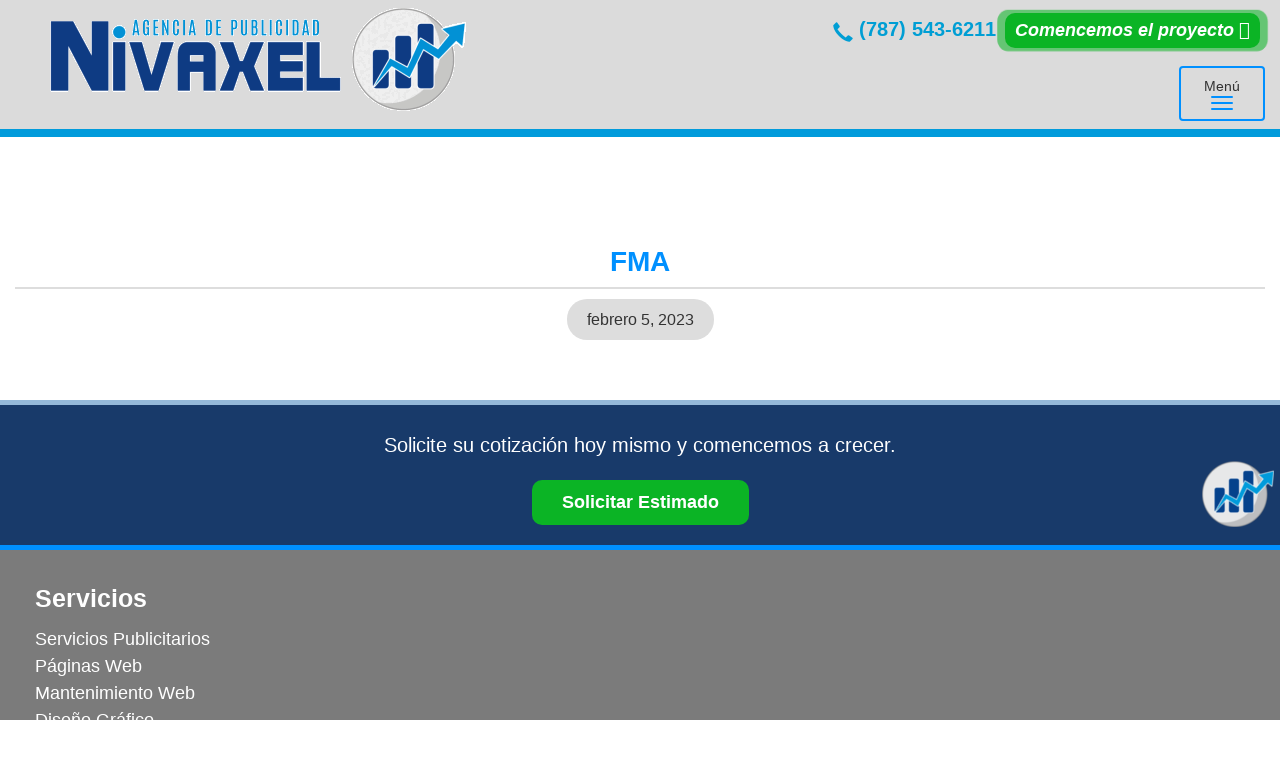

--- FILE ---
content_type: text/html; charset=UTF-8
request_url: https://www.nivaxel.com/paginas_web_clientes/fma/
body_size: 50196
content:
<!DOCTYPE html>
<html lang="es">
<head>
<meta charset="utf-8">
<meta http-equiv="X-UA-Compatible" content="IE=edge">
<meta name="viewport" content="width=device-width, initial-scale=1">
<title>FMA  - Nivaxel</title><style id="wphb-used-css-paginas_web_clientes">@charset "UTF-8";.owl-item.loading{background:url("https://b3715844.smushcdn.com/3715844/wp-content/themes/nivaxel/css/AjaxLoader.gif?lossy=0&strip=1&webp=1") center no-repeat;min-height:150px}img:is([sizes=auto i],[sizes^="auto," i]){contain-intrinsic-size:3000px 1500px}.lazyload,.lazyloading{max-width:100%}.ht-ctc-chat{}img.emoji,img.wp-smiley{display:inline!important;border:none!important;box-shadow:none!important;height:1em!important;width:1em!important;margin:0 .07em!important;vertical-align:-.1em!important;background:0 0!important;padding:0!important}:root{}@media (min-resolution:192dpi){:root{}}.wp-element-button{cursor:pointer}:root{--wp--preset--font-size--normal:16px;--wp--preset--font-size--huge:42px}:root .has-very-light-gray-background-color{background-color:#eee}:root .has-very-dark-gray-background-color{background-color:#313131}:root .has-very-light-gray-color{color:#eee}:root .has-very-dark-gray-color{color:#313131}:root .has-vivid-green-cyan-to-vivid-cyan-blue-gradient-background{background:linear-gradient(135deg,#00d084,#0693e3)}:root .has-purple-crush-gradient-background{background:linear-gradient(135deg,#34e2e4,#4721fb 50%,#ab1dfe)}:root .has-hazy-dawn-gradient-background{background:linear-gradient(135deg,#faaca8,#dad0ec)}:root .has-subdued-olive-gradient-background{background:linear-gradient(135deg,#fafae1,#67a671)}:root .has-atomic-cream-gradient-background{background:linear-gradient(135deg,#fdd79a,#004a59)}:root .has-nightshade-gradient-background{background:linear-gradient(135deg,#330968,#31cdcf)}:root .has-midnight-gradient-background{background:linear-gradient(135deg,#020381,#2874fc)}.has-regular-font-size{font-size:1em}.has-larger-font-size{font-size:2.625em}.has-normal-font-size{font-size:var(--wp--preset--font-size--normal)}.has-huge-font-size{font-size:var(--wp--preset--font-size--huge)}.has-text-align-center{text-align:center}.has-text-align-left{text-align:left}.has-text-align-right{text-align:right}#end-resizable-editor-section{display:none}.aligncenter{clear:both}.items-justified-left{justify-content:flex-start}.items-justified-center{justify-content:center}.items-justified-right{justify-content:flex-end}.items-justified-space-between{justify-content:space-between}.screen-reader-text{border:0;clip:rect(1px,1px,1px,1px);clip-path:inset(50%);height:1px;margin:-1px;overflow:hidden;padding:0;position:absolute;width:1px;word-wrap:normal!important}.screen-reader-text:focus{background-color:#ddd;clip:auto!important;clip-path:none;color:#444;display:block;font-size:1em;height:auto;left:5px;line-height:normal;padding:15px 23px 14px;text-decoration:none;top:5px;width:auto;z-index:100000}html :where(.has-border-color){border-style:solid}html :where([style*=border-top-color]){border-top-style:solid}html :where([style*=border-right-color]){border-right-style:solid}html :where([style*=border-bottom-color]){border-bottom-style:solid}html :where([style*=border-left-color]){border-left-style:solid}html :where([style*=border-width]){border-style:solid}html :where([style*=border-top-width]){border-top-style:solid}html :where([style*=border-right-width]){border-right-style:solid}html :where([style*=border-bottom-width]){border-bottom-style:solid}html :where([style*=border-left-width]){border-left-style:solid}html :where(img[class*=wp-image-]){height:auto;max-width:100%}html :where(.is-position-sticky){}@media screen and (max-width:600px){html :where(.is-position-sticky){}}/*! This file is auto-generated */.wp-block-button__link{color:#fff;background-color:#32373c;border-radius:9999px;box-shadow:none;text-decoration:none;padding:calc(.667em + 2px) calc(1.333em + 2px);font-size:1.125em}.wp-block-file__button{background:#32373c;color:#fff;text-decoration:none}@keyframes spin{0%{transform:rotate(0)}100%{transform:rotate(359deg)}}:root{--wc-red:#a00}.woocommerce img{max-width:100%;height:auto}.woocommerce ul.products{clear:both}.woocommerce ul.products:after,.woocommerce ul.products:before{content:" ";display:table}.woocommerce ul.products:after{clear:both}.woocommerce form .form-row:after,.woocommerce form .form-row:before{content:" ";display:table}.woocommerce form .form-row:after{clear:both}:root{--wc-red:#a00}:root{--wc-red:#a00}@keyframes spin{100%{transform:rotate(360deg)}}@font-face{font-family:WooCommerce;src:url("https://www.nivaxel.com/wp-content/plugins/woocommerce/assets/fonts/WooCommerce.woff2") format("woff2"),url("https://www.nivaxel.com/wp-content/plugins/woocommerce/assets/fonts/WooCommerce.woff") format("woff"),url("https://www.nivaxel.com/wp-content/plugins/woocommerce/assets/fonts/WooCommerce.ttf") format("truetype");font-weight:400;font-style:normal}.woocommerce form .form-row{margin:0 0 6px;padding:3px}.woocommerce form .form-row .required{color:var(--wc-red);visibility:hidden;font-weight:700;text-decoration:none;border:0!important}.woocommerce form .form-row ::-webkit-input-placeholder{line-height:normal}.woocommerce form .form-row :-moz-placeholder{line-height:normal}.woocommerce form .form-row :-ms-input-placeholder{line-height:normal}.screen-reader-text{clip:rect(1px,1px,1px,1px);width:1px;height:1px;overflow:hidden;word-wrap:normal!important;position:absolute!important}.clear{clear:both}.woocommerce .loader:before{content:"";text-align:center;color:#000000bf;background:url("https://www.nivaxel.com/wp-content/plugins/woocommerce/assets/images/icons/loader.svg") center/cover;width:1em;height:1em;margin-top:-.5em;margin-left:-.5em;font-size:2em;line-height:1;animation:1s ease-in-out infinite spin;display:block;position:absolute;top:50%;left:50%}.woocommerce a.remove{text-align:center;border:0;border-radius:100%;width:1em;height:1em;font-size:1.5em;font-weight:700;line-height:1;text-decoration:none;display:block;color:var(--wc-red)!important}.woocommerce a.remove:hover{background:var(--wc-red);color:#fff!important}.woocommerce .products ul,.woocommerce ul.products{clear:both;margin:0 0 1em;padding:0;list-style:none}.woocommerce .products ul:after,.woocommerce .products ul:before,.woocommerce ul.products:after,.woocommerce ul.products:before{content:" ";display:table}.woocommerce .products ul:after,.woocommerce ul.products:after{clear:both}.woocommerce .products ul li,.woocommerce ul.products li{list-style:none}.woocommerce .cart .button{float:none}.woocommerce :where(.wc_bis_form__input,.wc_bis_form__button){padding:.9rem 1.1rem;line-height:1}.woocommerce:where(body:not(.woocommerce-block-theme-has-button-styles)) a.button,.woocommerce:where(body:not(.woocommerce-block-theme-has-button-styles)) button.button,:where(body:not(.woocommerce-block-theme-has-button-styles)):where(:not(.edit-post-visual-editor)) .woocommerce a.button,:where(body:not(.woocommerce-block-theme-has-button-styles)):where(:not(.edit-post-visual-editor)) .woocommerce button.button{cursor:pointer;color:#515151;box-shadow:none;text-shadow:none;background-color:#e9e6ed;background-image:none;border:0;border-radius:3px;margin:0;padding:.618em 1em;font-size:100%;font-weight:700;line-height:1;text-decoration:none;display:inline-block;position:relative;left:auto;overflow:visible}.woocommerce:where(body:not(.woocommerce-block-theme-has-button-styles)) a.button.loading,.woocommerce:where(body:not(.woocommerce-block-theme-has-button-styles)) button.button.loading,:where(body:not(.woocommerce-block-theme-has-button-styles)):where(:not(.edit-post-visual-editor)) .woocommerce a.button.loading,:where(body:not(.woocommerce-block-theme-has-button-styles)):where(:not(.edit-post-visual-editor)) .woocommerce button.button.loading{opacity:.25;padding-right:2.618em}.woocommerce:where(body:not(.woocommerce-block-theme-has-button-styles)) a.button.loading:after,.woocommerce:where(body:not(.woocommerce-block-theme-has-button-styles)) button.button.loading:after,:where(body:not(.woocommerce-block-theme-has-button-styles)):where(:not(.edit-post-visual-editor)) .woocommerce a.button.loading:after,:where(body:not(.woocommerce-block-theme-has-button-styles)):where(:not(.edit-post-visual-editor)) .woocommerce button.button.loading:after{content:"";vertical-align:top;font-family:WooCommerce;font-weight:400;animation:2s linear infinite spin;position:absolute;top:.618em;right:1em}.woocommerce:where(body:not(.woocommerce-block-theme-has-button-styles)) a.button.added:after,.woocommerce:where(body:not(.woocommerce-block-theme-has-button-styles)) button.button.added:after,:where(body:not(.woocommerce-block-theme-has-button-styles)):where(:not(.edit-post-visual-editor)) .woocommerce a.button.added:after,:where(body:not(.woocommerce-block-theme-has-button-styles)):where(:not(.edit-post-visual-editor)) .woocommerce button.button.added:after{content:"";vertical-align:bottom;margin-left:.53em;font-family:WooCommerce}.woocommerce:where(body:not(.woocommerce-block-theme-has-button-styles)) a.button:hover,.woocommerce:where(body:not(.woocommerce-block-theme-has-button-styles)) button.button:hover,:where(body:not(.woocommerce-block-theme-has-button-styles)):where(:not(.edit-post-visual-editor)) .woocommerce a.button:hover,:where(body:not(.woocommerce-block-theme-has-button-styles)):where(:not(.edit-post-visual-editor)) .woocommerce button.button:hover{color:#515151;background-color:#dcd7e2;background-image:none;text-decoration:none}.woocommerce:where(body:not(.woocommerce-block-theme-has-button-styles)) a.button.alt,.woocommerce:where(body:not(.woocommerce-block-theme-has-button-styles)) button.button.alt,:where(body:not(.woocommerce-block-theme-has-button-styles)):where(:not(.edit-post-visual-editor)) .woocommerce a.button.alt,:where(body:not(.woocommerce-block-theme-has-button-styles)):where(:not(.edit-post-visual-editor)) .woocommerce button.button.alt{color:#fff;-webkit-font-smoothing:antialiased;background-color:#7f54b3}.woocommerce:where(body:not(.woocommerce-block-theme-has-button-styles)) a.button.alt:hover,.woocommerce:where(body:not(.woocommerce-block-theme-has-button-styles)) button.button.alt:hover,:where(body:not(.woocommerce-block-theme-has-button-styles)):where(:not(.edit-post-visual-editor)) .woocommerce a.button.alt:hover,:where(body:not(.woocommerce-block-theme-has-button-styles)):where(:not(.edit-post-visual-editor)) .woocommerce button.button.alt:hover{color:#fff;background-color:#7249a4}.woocommerce:where(body:not(.woocommerce-block-theme-has-button-styles)) a.button.alt:disabled,.woocommerce:where(body:not(.woocommerce-block-theme-has-button-styles)) a.button.alt:disabled:hover,.woocommerce:where(body:not(.woocommerce-block-theme-has-button-styles)) button.button.alt:disabled,.woocommerce:where(body:not(.woocommerce-block-theme-has-button-styles)) button.button.alt:disabled:hover,:where(body:not(.woocommerce-block-theme-has-button-styles)):where(:not(.edit-post-visual-editor)) .woocommerce a.button.alt:disabled,:where(body:not(.woocommerce-block-theme-has-button-styles)):where(:not(.edit-post-visual-editor)) .woocommerce a.button.alt:disabled:hover,:where(body:not(.woocommerce-block-theme-has-button-styles)):where(:not(.edit-post-visual-editor)) .woocommerce button.button.alt:disabled,:where(body:not(.woocommerce-block-theme-has-button-styles)):where(:not(.edit-post-visual-editor)) .woocommerce button.button.alt:disabled:hover{color:#fff;background-color:#7f54b3}.woocommerce:where(body:not(.woocommerce-block-theme-has-button-styles)) a.button:disabled,.woocommerce:where(body:not(.woocommerce-block-theme-has-button-styles)) button.button:disabled,:where(body:not(.woocommerce-block-theme-has-button-styles)):where(:not(.edit-post-visual-editor)) .woocommerce a.button:disabled,:where(body:not(.woocommerce-block-theme-has-button-styles)):where(:not(.edit-post-visual-editor)) .woocommerce button.button:disabled{color:inherit;cursor:not-allowed;opacity:.5;padding:.618em 1em}.woocommerce:where(body:not(.woocommerce-block-theme-has-button-styles)) a.button:disabled:hover,.woocommerce:where(body:not(.woocommerce-block-theme-has-button-styles)) button.button:disabled:hover,:where(body:not(.woocommerce-block-theme-has-button-styles)):where(:not(.edit-post-visual-editor)) .woocommerce a.button:disabled:hover,:where(body:not(.woocommerce-block-theme-has-button-styles)):where(:not(.edit-post-visual-editor)) .woocommerce button.button:disabled:hover{color:inherit;background-color:#e9e6ed}.woocommerce form .form-row .required{visibility:visible}/*! This file is auto-generated */.dashicons{speak:never;text-decoration:inherit;text-transform:none;text-rendering:auto;-webkit-font-smoothing:antialiased;-moz-osx-font-smoothing:grayscale;vertical-align:top;text-align:center;width:20px;height:20px;font-family:dashicons;font-size:20px;font-style:normal;font-weight:400;line-height:1;transition:color .1s ease-in;display:inline-block}/*!
 * Bootstrap v3.3.5 (http://getbootstrap.com)
 * Copyright 2011-2015 Twitter, Inc.
 * Licensed under MIT (https://github.com/twbs/bootstrap/blob/master/LICENSE)
 *//*! normalize.css v3.0.3 | MIT License | github.com/necolas/normalize.css *//*!
 *  Font Awesome 4.7.0 by @davegandy - http://fontawesome.io - @fontawesome
 *  License - http://fontawesome.io/license (Font: SIL OFL 1.1, CSS: MIT License)
 */html{-webkit-text-size-adjust:100%;-ms-text-size-adjust:100%;font-family:sans-serif}body{margin:0}article,figure,footer,header,main,menu,nav,section,summary{display:block}canvas,video{vertical-align:baseline;display:inline-block}[hidden]{display:none}a{background-color:#0000}a:active,a:hover{outline:0}b,strong{font-weight:700}h1{margin:.67em 0;font-size:2em}img{border:0}svg:not(:root){overflow:hidden}hr{-webkit-box-sizing:content-box;-moz-box-sizing:content-box;box-sizing:content-box;height:0}pre{overflow:auto}pre{font-family:monospace;font-size:1em}button{font:inherit;color:inherit;margin:0}button{overflow:visible}button{text-transform:none}button{-webkit-appearance:button;cursor:pointer}button::-moz-focus-inner{border:0;padding:0}@media print{*,:after,:before{color:#000!important;text-shadow:none!important;-webkit-box-shadow:none!important;box-shadow:none!important;background:0 0!important}a,a:visited{text-decoration:underline}a[href]:after{content:" (" attr(href) ")"}pre{page-break-inside:avoid;border:1px solid #999}img,tr{page-break-inside:avoid}img{max-width:100%!important}h2,h3,p{orphans:3;widows:3}h2,h3{page-break-after:avoid}.navbar{display:none}}@font-face{font-family:Glyphicons Halflings;src:url("https://maxcdn.bootstrapcdn.com/bootstrap/3.3.5/fonts/glyphicons-halflings-regular.eot");src:url("https://maxcdn.bootstrapcdn.com/bootstrap/3.3.5/fonts/glyphicons-halflings-regular.eot?#iefix") format("embedded-opentype"),url("https://maxcdn.bootstrapcdn.com/bootstrap/3.3.5/fonts/glyphicons-halflings-regular.woff2") format("woff2"),url("https://maxcdn.bootstrapcdn.com/bootstrap/3.3.5/fonts/glyphicons-halflings-regular.woff") format("woff"),url("https://maxcdn.bootstrapcdn.com/bootstrap/3.3.5/fonts/glyphicons-halflings-regular.ttf") format("truetype"),url("https://maxcdn.bootstrapcdn.com/bootstrap/3.3.5/fonts/glyphicons-halflings-regular.svg#glyphicons_halflingsregular") format("svg")}.glyphicon{-webkit-font-smoothing:antialiased;-moz-osx-font-smoothing:grayscale;font-family:Glyphicons Halflings;font-style:normal;font-weight:400;line-height:1;display:inline-block;position:relative;top:1px}.glyphicon-envelope:before{content:"✉"}.glyphicon-remove:before{content:""}.glyphicon-earphone:before{content:""}*,:after,:before{-webkit-box-sizing:border-box;-moz-box-sizing:border-box;box-sizing:border-box}html{-webkit-tap-highlight-color:#0000;font-size:10px}body{color:#333;background-color:#fff;font-family:Helvetica Neue,Helvetica,Arial,sans-serif;font-size:14px;line-height:1.42857}button{font-family:inherit;font-size:inherit;line-height:inherit}a{color:#337ab7;text-decoration:none}a:focus,a:hover{color:#23527c;text-decoration:underline}a:focus{outline:thin dotted;outline:5px auto -webkit-focus-ring-color;outline-offset:-2px}figure{margin:0}img{vertical-align:middle}hr{border:0;border-top:1px solid #eee;margin-top:20px;margin-bottom:20px}[role=button]{cursor:pointer}.h1,.h2,.h3,.h4,h1,h2,h3,h4{color:inherit;font-family:inherit;font-weight:500;line-height:1.1}.h1,.h2,.h3,h1,h2,h3{margin-top:20px;margin-bottom:10px}.h4,h4{margin-top:10px;margin-bottom:10px}.h1,h1{font-size:36px}.h2,h2{font-size:30px}.h3,h3{font-size:24px}.h4,h4{font-size:18px}p{margin:0 0 10px}ul{margin-top:0;margin-bottom:10px}ul ul{margin-bottom:0}pre{font-family:Menlo,Monaco,Consolas,Courier New,monospace}pre{color:#333;word-break:break-all;word-wrap:break-word;background-color:#f5f5f5;border:1px solid #ccc;border-radius:4px;margin:0 0 10px;padding:9.5px;font-size:13px;line-height:1.42857;display:block}.container{margin-left:auto;margin-right:auto;padding-left:15px;padding-right:15px}@media (width >= 768px){.container{width:750px}}@media (width >= 992px){.container{width:970px}}@media (width >= 1200px){.container{width:1170px}}.container-fluid{margin-left:auto;margin-right:auto;padding-left:15px;padding-right:15px}.row{margin-left:-15px;margin-right:-15px}.col-sm-12,.col-sm-3,.col-sm-5,.col-sm-7{min-height:1px;padding-left:15px;padding-right:15px;position:relative}@media (width >= 768px){.col-sm-12,.col-sm-3,.col-sm-5,.col-sm-7{float:left}.col-sm-12{width:100%}.col-sm-7{width:58.3333%}.col-sm-5{width:41.6667%}.col-sm-3{width:25%}}.fade{opacity:0;-o-transition:opacity .15s linear;-webkit-transition:opacity .15s linear;transition:opacity .15s linear}.fade.in{opacity:1}.collapse{display:none}.collapse.in{display:block}tr.collapse.in{display:table-row}.caret{vertical-align:middle;border-top:4px dashed;border-left:4px solid #0000;border-right:4px solid #0000;width:0;height:0;margin-left:2px;display:inline-block}.dropdown{position:relative}.dropdown-toggle:focus{outline:0}.dropdown-menu{z-index:1000;float:left;text-align:left;background-color:#fff;-webkit-background-clip:padding-box;background-clip:padding-box;border:1px solid #00000026;border-radius:4px;min-width:160px;margin:2px 0 0;padding:5px 0;font-size:14px;list-style:none;display:none;position:absolute;top:100%;left:0;-webkit-box-shadow:0 6px 12px #0000002d;box-shadow:0 6px 12px #0000002d}.dropdown-menu>li>a{clear:both;color:#333;white-space:nowrap;padding:3px 20px;font-weight:400;line-height:1.42857;display:block}.dropdown-menu>li>a:focus,.dropdown-menu>li>a:hover{color:#262626;background-color:#f5f5f5;text-decoration:none}.dropdown-menu>.active>a,.dropdown-menu>.active>a:focus,.dropdown-menu>.active>a:hover{color:#fff;background-color:#337ab7;outline:0;text-decoration:none}.open>.dropdown-menu{display:block}.open>a{outline:0}.nav{margin-bottom:0;padding-left:0;list-style:none}.nav>li{display:block;position:relative}.nav>li>a{padding:10px 15px;display:block;position:relative}.nav>li>a:focus,.nav>li>a:hover{background-color:#eee;text-decoration:none}.nav .open>a,.nav .open>a:focus,.nav .open>a:hover{background-color:#eee;border-color:#337ab7}.nav>li>a>img{max-width:none}.nav-tabs{border-bottom:1px solid #ddd}.nav-tabs>li{float:left;margin-bottom:-1px}.nav-tabs>li>a{border:1px solid #0000;border-radius:4px 4px 0 0;margin-right:2px;line-height:1.42857}.nav-tabs>li>a:hover{border-color:#eee #eee #ddd}.nav-tabs>li.active>a,.nav-tabs>li.active>a:focus,.nav-tabs>li.active>a:hover{color:#555;cursor:default;background-color:#fff;border:1px solid #ddd;border-bottom-color:#0000}.nav-tabs .dropdown-menu{border-top-left-radius:0;border-top-right-radius:0;margin-top:-1px}.navbar{border:1px solid #0000;min-height:50px;margin-bottom:20px;position:relative}@media (width >= 768px){.navbar{border-radius:4px}.navbar-header{float:left}}.navbar-collapse{-webkit-overflow-scrolling:touch;border-top:1px solid #0000;padding-left:15px;padding-right:15px;overflow-x:visible;-webkit-box-shadow:inset 0 1px #ffffff1a;box-shadow:inset 0 1px #ffffff1a}.navbar-collapse.in{overflow-y:auto}@media (width >= 768px){.navbar-collapse{width:auto;-webkit-box-shadow:none;box-shadow:none;border-top:0}.navbar-collapse.collapse{padding-bottom:0;height:auto!important;display:block!important;overflow:visible!important}.navbar-collapse.in{overflow-y:visible}}.container-fluid>.navbar-collapse,.container-fluid>.navbar-header,.container>.navbar-collapse,.container>.navbar-header{margin-left:-15px;margin-right:-15px}@media (width >= 768px){.container-fluid>.navbar-collapse,.container-fluid>.navbar-header,.container>.navbar-collapse,.container>.navbar-header{margin-left:0;margin-right:0}}.navbar-brand{float:left;height:50px;padding:15px;font-size:18px;line-height:20px}.navbar-brand:focus,.navbar-brand:hover{text-decoration:none}.navbar-brand>img{display:block}@media (width >= 768px){.navbar>.container .navbar-brand,.navbar>.container-fluid .navbar-brand{margin-left:-15px}}.navbar-toggle{float:right;background-color:#0000;background-image:none;border:1px solid #0000;border-radius:4px;margin-top:8px;margin-bottom:8px;margin-right:15px;padding:9px 10px;position:relative}.navbar-toggle:focus{outline:0}.navbar-toggle .icon-bar{border-radius:1px;width:22px;height:2px;display:block}.navbar-toggle .icon-bar+.icon-bar{margin-top:4px}@media (width >= 768px){.navbar-toggle{display:none}}.navbar-nav{margin:7.5px -15px}.navbar-nav>li>a{padding-top:10px;padding-bottom:10px;line-height:20px}@media (width <= 767px){.navbar-nav .open .dropdown-menu{float:none;width:auto;-webkit-box-shadow:none;box-shadow:none;background-color:#0000;border:0;margin-top:0;position:static}.navbar-nav .open .dropdown-menu>li>a{padding:5px 15px 5px 25px}.navbar-nav .open .dropdown-menu>li>a{line-height:20px}.navbar-nav .open .dropdown-menu>li>a:focus,.navbar-nav .open .dropdown-menu>li>a:hover{background-image:none}}@media (width >= 768px){.navbar-nav{float:left;margin:0}.navbar-nav>li{float:left}.navbar-nav>li>a{padding-top:15px;padding-bottom:15px}}.navbar-nav>li>.dropdown-menu{border-top-left-radius:0;border-top-right-radius:0;margin-top:0}.breadcrumb{background-color:#f5f5f5;border-radius:4px;margin-bottom:20px;padding:8px 15px;list-style:none}.breadcrumb>li{display:inline-block}.breadcrumb>li+li:before{color:#ccc;content:"/ ";padding:0 5px}.breadcrumb>.active{color:#777}.media{margin-top:15px}.media:first-child{margin-top:0}.media{zoom:1;overflow:hidden}.panel{background-color:#fff;border:1px solid #0000;border-radius:4px;margin-bottom:20px;-webkit-box-shadow:0 1px 1px #0000000d;box-shadow:0 1px 1px #0000000d}.close{float:right;color:#000;text-shadow:0 1px #fff;opacity:.2;font-size:21px;font-weight:700;line-height:1}.close:focus,.close:hover{color:#000;cursor:pointer;opacity:.5;text-decoration:none}button.close{-webkit-appearance:none;cursor:pointer;background:0 0;border:0;padding:0}.modal{z-index:1050;-webkit-overflow-scrolling:touch;outline:0;display:none;position:fixed;inset:0;overflow:hidden}.modal.fade .modal-dialog{-o-transition:-o-transform .3s ease-out;-webkit-transition:-webkit-transform .3s ease-out;transition:transform .3s ease-out;-webkit-transform:translate(0,-25%);-ms-transform:translate(0,-25%);-o-transform:translate(0,-25%);transform:translate(0,-25%)}.modal.in .modal-dialog{-webkit-transform:translate(0);-ms-transform:translate(0);-o-transform:translate(0);transform:translate(0)}.modal-dialog{width:auto;margin:10px;position:relative}.modal-content{background-color:#fff;-webkit-background-clip:padding-box;background-clip:padding-box;border:1px solid #0003;border-radius:6px;outline:0;position:relative;-webkit-box-shadow:0 3px 9px #00000080;box-shadow:0 3px 9px #00000080}.modal-header{border-bottom:1px solid #e5e5e5;min-height:16.43px;padding:15px}.modal-header .close{margin-top:-2px}.modal-title{margin:0;line-height:1.42857}.modal-body{padding:15px;position:relative}.modal-footer{text-align:right;border-top:1px solid #e5e5e5;padding:15px}@media (width >= 768px){.modal-dialog{width:600px;margin:30px auto}.modal-content{-webkit-box-shadow:0 5px 15px #00000080;box-shadow:0 5px 15px #00000080}.modal-sm{width:300px}}@media (width >= 992px){.modal-lg{width:900px}}.tooltip{z-index:1070;text-align:left;text-align:start;text-shadow:none;text-transform:none;letter-spacing:normal;word-break:normal;word-spacing:normal;word-wrap:normal;white-space:normal;opacity:0;line-break:auto;font-family:Helvetica Neue,Helvetica,Arial,sans-serif;font-size:12px;font-style:normal;font-weight:400;line-height:1.42857;text-decoration:none;display:block;position:absolute}.tooltip.in{opacity:.9}.tooltip.top{margin-top:-3px;padding:5px 0}.tooltip.right{margin-left:3px;padding:0 5px}.tooltip.bottom{margin-top:3px;padding:5px 0}.tooltip.left{margin-left:-3px;padding:0 5px}.popover{z-index:1060;text-align:left;text-align:start;max-width:276px;text-shadow:none;text-transform:none;letter-spacing:normal;word-break:normal;word-spacing:normal;word-wrap:normal;white-space:normal;line-break:auto;background-color:#fff;-webkit-background-clip:padding-box;background-clip:padding-box;border:1px solid #0003;border-radius:6px;padding:1px;font-family:Helvetica Neue,Helvetica,Arial,sans-serif;font-size:14px;font-style:normal;font-weight:400;line-height:1.42857;text-decoration:none;display:none;position:absolute;top:0;left:0;-webkit-box-shadow:0 5px 10px #0003;box-shadow:0 5px 10px #0003}.popover.top{margin-top:-10px}.popover.right{margin-left:10px}.popover.bottom{margin-top:10px}.popover.left{margin-left:-10px}.carousel{position:relative}.container-fluid:after,.container-fluid:before,.container:after,.container:before,.modal-footer:after,.modal-footer:before,.nav:after,.nav:before,.navbar-collapse:after,.navbar-collapse:before,.navbar-header:after,.navbar-header:before,.navbar:after,.navbar:before,.row:after,.row:before{content:" ";display:table}.container-fluid:after,.container:after,.modal-footer:after,.nav:after,.navbar-collapse:after,.navbar-header:after,.navbar:after,.row:after{clear:both}.show{display:block!important}.hidden{display:none!important}@-ms-viewport{width:device-width}.fa{font:14px/1 FontAwesome;font-size:inherit;text-rendering:auto;-webkit-font-smoothing:antialiased;-moz-osx-font-smoothing:grayscale;display:inline-block}.fa-times:before{content:""}.fa-pencil-square-o:before{content:""}.fa-chevron-left:before{content:""}.fa-chevron-right:before{content:""}.fa-chevron-up:before{content:""}.fa-facebook-f:before{content:""}.fa-caret-right:before{content:""}.fa-angle-left:before{content:""}.fa-angle-right:before{content:""}.fa-location-arrow:before{content:""}.fa-instagram:before{content:""}html{overflow-x:hidden}a:focus{outline:0}p{line-height:150%}h1{font-size:200%}h2{font-size:150%}img{max-width:100%;height:auto}.btn-slide{display:none}#btn-green a{color:#fff!important;font-size:20px!important}.top-con{text-align:center;background:#fff;border-radius:0 0 30px 30px;max-width:400px;margin-left:auto;margin-right:10px;padding:5px 0 15px;box-shadow:0 0 15px #565656}.top-con a:focus,.top-con a:hover{text-decoration:none}.msj{color:#fff;text-align:center;background:#0bb425;border-radius:20px;width:75%;margin:auto;padding:5px 10px;font-size:130%;font-weight:700;display:block}.msj:focus,.msj:hover{color:#fff;background:#0bc420}.msj .fa-location-arrow{transform:rotate(45deg)}.phone{color:#767676;margin:5px 0;font-size:150%;text-decoration:none;display:inline-block}.phone i{color:#767676;vertical-align:middle}.page{color:#2184dc;text-align:center;text-transform:uppercase;margin:10px 0;font-size:90%;font-weight:700;display:none;position:relative}.navbar{z-index:10;text-align:center;background:#0090ff;border:0;border-radius:0;margin-bottom:0;padding:0;position:relative;box-shadow:0 7px 5px #a4a4a4}.navbar .navbar-nav{float:none;vertical-align:top;margin-top:-35px;margin-left:0;display:inline-block}.navbar:before{content:"";background:#0090ff;width:100%;padding:10px;display:block;position:absolute;top:50px;left:353px;transform:skew(-30deg);box-shadow:0 8px 5px -5px #a4a4a4}.nav>li>a:hover,.navbar>li>a:focus{color:#fff;background:0 0}.navbar-nav li a{color:#fff;border-radius:10px;margin:0 5px;font-size:120%;font-weight:700;transition:all .8s}.nav .open>a,.nav .open>a:focus,.nav .open>a:hover{border-color:none;background:0 0}.navbar-brand{background:#fff;width:500px;height:180px;margin-top:-125px;position:absolute;top:0;left:-75px;transform:skew(-30deg)}.navbar-brand img{z-index:100;margin-top:40px;position:relative;left:100px;transform:skew(30deg)}.navbar-toggle{border:2px solid #0090ff}.navbar-toggle .icon-bar{background:#0090ff;margin:0 20px}.dropdown-menu{background:#0090ff;border:none}.dropdown-menu li{margin-bottom:5px}.dropdown-menu li>a:hover{background:0 0}.dropdown-submenu .dropdown-menu{background:#05428c;top:30px;left:280px}.dropdown-submenu i{margin-left:10px}.shrink .navbar-brand{width:auto;height:auto;padding:15px 30px;left:-10px}.shrink .navbar-brand img{max-width:300px;margin-top:30px;left:20px}.shrink .navbar{background:0 0;min-height:0}.shrink .navbar:before{display:none}.shrink .navbar-nav{margin-top:-65px}.menu{z-index:10;text-align:center;box-shadow:none;background:#fff;border:0;border-radius:0;margin-bottom:0;padding:0;position:relative;top:15px}.menu .navbar-header strong{color:#068dff;margin-top:10px;margin-left:470px;font-size:350%;display:block}.menu:before{display:none}.img-header{display:none}.nav-tabs li a{color:#fff}.nav-tabs>li>a:hover{color:#555;background:#fff;border-radius:0}.head-bar{z-index:10000;width:100%;transition:all .8s;position:fixed;top:0;background:#dbdbdb!important}.head-bar .top-con{margin-left:none;margin-right:none;border-radius:0x;box-shadow:none;text-align:right;background:0 0;margin:10px 20px;padding:0;max-width:100%!important}.head-bar .top-con a:hover,.top-con a:focus{text-decoration:none}.head-bar .msj{color:#fff;text-align:center;background:#0bb425;border-radius:0;width:auto;margin:0;padding:5px 10px;font-size:130%;font-weight:700;display:inline-block}.head-bar .msj:hover,.msj:focus{color:#fff;background:#0bc420}.head-bar .msj .fa-location-arrow{transform:rotate(0)}.head-bar .phone{color:#009ed4;margin:5px;font-size:20px;text-decoration:none;display:inline-block}.head-bar .phone i{color:#009ed4;vertical-align:middle}.top-sub ul{padding:0;display:inline-block}.top-sub li{display:inline-block}.navbar-sub{z-index:10;text-align:center;box-shadow:none;background:#dbdbdb;border:0;border-bottom:8px solid #019bdb;border-radius:0;margin-bottom:0;padding:0;transition:all .8s;position:relative}.navbar-sub .navbar-nav{float:none;vertical-align:top;margin-top:0;margin-left:0;display:inline-block}.navbar-sub:before{display:none}.navbar-sub>li>a:focus,.navbar-sub>li>a:hover{background:0 0;color:#019bdb!important}.navbar-sub .navbar-nav li a{color:#024383;border-radius:0;margin:0 5px;font-size:18px;font-weight:700;transition:all .8s}.navbar-sub .open>a,.navbar-sub .open>a:focus,.navbar-sub .open>a:hover{border-color:none;background:0 0;color:#333!important}.navbar-sub .navbar-brand{background:0 0;height:auto;margin-top:-70px;transition:all .8s;position:absolute;top:0;left:1%;transform:skew(0deg);width:auto!important}.navbar-sub .navbar-brand img{z-index:100;margin-top:0;transition:all .8s;position:relative;left:0;transform:skew(0)}.navbar-sub .dropdown-menu{background:#05428c}.navbar-sub .dropdown-menu a{color:#fff!important}.shrink,.shrink .navbar-sub{transition:all .8s}.shrink .navbar-sub .navbar-brand{width:auto;height:auto;margin-top:-75px;transition:all .8s}.shrink .navbar-sub .navbar-brand img{max-width:300px;transition:all .8s}.shrink .navbar-sub{background:0 0;min-height:0}.shrink .navbar-sub .navbar-nav{margin-top:-25px;transition:all .8s}section{text-align:center;padding:20px 0}.servicios{padding-bottom:25px}.header-txt{text-align:center;color:#0092ff}.header-txt h1{font-size:220%;font-weight:600}.header-txt h2{font-size:150%}.servicios span{text-align:center;border-radius:100%;max-width:180px;height:auto;margin:0;display:inline-block}.servicios img{padding:30px;transition:all .4s}.servicios img:hover{transform:scale(.85)}.servicios strong{margin-top:10px;font-size:130%;display:block}.circulo{text-align:center;width:250px;margin:10px;display:inline-table}.circulo a,.circulo a:hover{color:#6d6d6d;text-decoration:none}#owl-review img{max-width:100%;padding:0}#owl-review{text-align:center;max-width:100%;margin-bottom:20px}#owl-review img:hover{transition:all .3s;transform:scale(1.1)}.testimonios{background:url("https://b3715844.smushcdn.com/3715844/wp-content/themes/nivaxel/img/testimonios-parallax.jpg?lossy=0&strip=1&webp=1") top/cover no-repeat fixed;border-top:14px solid #0091ff}.testimonios .slider span{color:#fff;background:#0a0a0a80;max-width:100%;margin:20px auto;padding:20px;display:inline-block}.testimonios .slider span p{font-size:125%}.testimonios .slider{max-width:1000px;margin:auto}.video{background:#11475f;border-bottom:10px solid #000;height:500px}.orientar-est p{color:#fff;margin:5px 0;font-size:20px}.orientar-est .btn-green{font-size:20px;font-weight:700}.name span{color:#fff;text-align:center;margin-top:13%;display:block;position:relative}.name b{color:#fff;font-size:50px}.name p{text-align:center;font-size:150%}.card{text-align:center;margin:100px 0;display:block}.slide .slider{max-width:100%;margin:auto}.slide img{border-radius:20px}#estimado .modal-content{width:650px;display:inline-block}#estimado{text-align:center;max-width:100%}.ccon{color:#fff;display:block}.ccon .phone{color:#fff;margin:5px 10px;display:inline-block}.ccon i{color:#fff}#estimado .close{opacity:1;color:#fff}#estimado .modal-header{background:#0c1d35}.pro{background:#6dcff6;padding:50px 0;overflow-y:hidden}.pro p{z-index:10;margin-right:-90px;padding:20px 70px 20px 20px;position:relative}.videos{background:url("https://b3715844.smushcdn.com/3715844/wp-content/themes/nivaxel/img/headers/h-video-d.jpg?lossy=0&strip=1&webp=1") center/cover no-repeat;height:300px}.products{text-align:center!important;padding:0 8px!important}.alt{background:#0bb425!important;font-size:150%!important}.alt:hover{background:#0bc420!important}.woocommerce a.remove{color:#881204!important}.woocommerce a.remove:hover{background:#881204}.woocommerce{padding-bottom:20px}.marketing{max-width:100%;margin:20px 0}.marketing span{display:block}.marketing img{max-width:100%}.marketing strong{margin-bottom:10px;font-size:19px;display:inline-block}.marketing ul{text-align:center;font-size:15px;list-style:none}.marketing ul li{margin:5px 0}.ready{background:linear-gradient(to right,#2ca2be,#2889a9);margin-top:40px;display:block}.ready h3{margin:0 10px;font-size:22px;font-weight:700;display:inline-block}.new{text-align:center;max-width:100%}.new h2{font-weight:700}.new .row{margin-bottom:50px}.new .modal-header{color:#fff}.new .modal-title{text-transform:uppercase;padding:20px 0;font-size:30px}.new .modal .row{margin-bottom:0}.new .modal strong{text-align:left;margin-bottom:10px;font-size:20px;display:block}.new .modal p{text-align:left;font-size:16px}.banner-test{background:url("https://b3715844.smushcdn.com/3715844/wp-content/themes/nivaxel/img/headers/h-testimonios-d.jpg?lossy=0&strip=1&webp=1") center/cover no-repeat;height:300px;font-weight:700}.nav-tabs>li>a:hover{background:#fff;border-radius:10px;box-shadow:0 0 5px gray}.contacto{background:url("https://b3715844.smushcdn.com/3715844/wp-content/themes/nivaxel/img/headers/h-contacto-d.jpg?lossy=0&strip=1&webp=1") center/cover no-repeat;height:300px}.btn-green{color:#fff;background:#26b100;border-radius:0;margin:20px 0;padding:10px 30px;font-size:150%;display:inline-block}.btn-green:focus,.btn-green:hover{color:#fff;background:#0bc420;text-decoration:none}#brochure div{z-index:-1;color:#fff;text-transform:uppercase;background:#00000080;border-radius:100%;width:175px;height:175px;padding:0;font-weight:700;display:none;position:absolute}#brochure{background:url("http://placehold.it/180") center no-repeat}#brochure:hover div{display:block}.nav-tabs>li.active>a:focus,.nav-tabs>li.active>a:hover{border-bottom-color:#0000;border:0!important;border-bottom-color:none!important;background-color:#0000!important;text-decoration:none!important}.bot-bar{background:#183a6a;border-top:5px solid #95b9d9;border-bottom:5px solid #0090ff}.subscribir{margin-top:20px}.subscribir p{color:#fff;font-size:120%}.gif{max-width:100%;margin-top:-64px;margin-right:6px;position:absolute;right:0}.gif img{max-width:100px}.modal{z-index:9000002}.modal-header h4{font-weight:700}.hvr-shutter-in-horizontal{vertical-align:middle;color:#fff;background:#05428c;border-radius:0;padding:10px 20px;font-size:120%;text-decoration:none;-webkit-transition-property:color;transition-property:color;-webkit-transition-duration:.3s;transition-duration:.3s;display:inline-block;-webkit-transform:perspective(1px) translateZ(0);transform:perspective(1px) translateZ(0)}.hvr-shutter-in-horizontal:before{content:"";z-index:-1;color:#fff;-webkit-transform-origin:50%;transform-origin:50%;background:#009bdb;border-radius:0;text-decoration:none;-webkit-transition-property:transform;transition-property:transform;-webkit-transition-duration:.3s;transition-duration:.3s;-webkit-transition-timing-function:ease-out;transition-timing-function:ease-out;position:absolute;inset:0;-webkit-transform:scaleX(1);transform:scaleX(1)}.hvr-shutter-in-horizontal:active,.hvr-shutter-in-horizontal:focus,.hvr-shutter-in-horizontal:hover{color:#fff;text-decoration:none}.hvr-shutter-in-horizontal:active:before,.hvr-shutter-in-horizontal:focus:before,.hvr-shutter-in-horizontal:hover:before{-webkit-transform:scaleX(0);transform:scaleX(0)}.btn-foot{vertical-align:middle;color:#0092fe;background:#0090ff;border-radius:0;padding:10px 20px;font-size:120%;text-decoration:none;-webkit-transition-property:color;transition-property:color;-webkit-transition-duration:.3s;transition-duration:.3s;display:inline-block;-webkit-transform:perspective(1px) translateZ(0);transform:perspective(1px) translateZ(0);box-shadow:0 0 5px #555}.btn-foot:before{content:"";z-index:-1;color:#0092fe;-webkit-transform-origin:50%;transform-origin:50%;background:#fff;border-radius:0;text-decoration:none;-webkit-transition-property:transform;transition-property:transform;-webkit-transition-duration:.3s;transition-duration:.3s;-webkit-transition-timing-function:ease-out;transition-timing-function:ease-out;position:absolute;inset:0;-webkit-transform:scaleX(1);transform:scaleX(1)}.btn-foot:hover,.hvr-shutter-in-horizontal:active,.hvr-shutter-in-horizontal:focus{color:#fff;text-decoration:none}.btn-foot:hover:before,.hvr-shutter-in-horizontal:active:before,.hvr-shutter-in-horizontal:focus:before{-webkit-transform:scaleX(0);transform:scaleX(0)}.hvr-shutter-in-horizontal:active,.hvr-shutter-in-horizontal:focus{color:#fff;text-decoration:none}.hvr-shutter-in-horizontal:active:before,.hvr-shutter-in-horizontal:focus:before{-webkit-transform:scaleX(0);transform:scaleX(0)}.hvr-underline-from-center li a{vertical-align:middle;color:#fff;display:inline-block;position:relative;overflow:hidden;-webkit-transform:perspective(1px) translateZ(0);transform:perspective(1px) translateZ(0);box-shadow:0 0 1px #0000}.hvr-underline-from-center li a:before{content:"";z-index:-1;color:#fff;background:#e2e2e2;height:4px;-webkit-transition-property:left,right;transition-property:left,right;-webkit-transition-duration:.3s;transition-duration:.3s;-webkit-transition-timing-function:ease-out;transition-timing-function:ease-out;position:absolute;bottom:0;left:50%;right:50%}.hvr-underline-from-center li a:hover{color:#333}.hvr-underline-from-center li a:active:before,.hvr-underline-from-center li a:focus:before,.hvr-underline-from-center li a:hover:before{left:0;right:0}footer{color:#fff;background:#7b7b7b;padding:30px 20px 10px}.post{text-align:left;background:#fff;max-width:100%;padding:20px;display:inline-block}.post a{color:#535353;font-size:16px;text-decoration:none}.post hr{border-bottom:1px dashed;height:1px;margin:10px 0}.tlte{font-size:140%;font-weight:700;list-style:none}.fmenu a{color:#fff;margin-bottom:2px;display:table}.fcontact,.fmenu{font-size:18px}.fcontact ul{padding-left:0;font-size:115%;list-style:none}.fsocial p{font-size:120%;font-weight:700}.fsocial a{color:#fff;text-align:center;background:#009bdb;border-radius:25px;width:50px;height:50px;font-size:30px;line-height:50px;display:inline-block}.fsocial a:hover{background:#05428c}.nivaxel{text-align:center;padding-top:20px;font-size:120%}.fcontact a,.fcontact a:hover{color:#fff}.safe img{margin:20px 0}.safe{max-width:100%;display:inline-block}.scrollup{z-index:100;color:#fff;text-align:center;cursor:pointer;opacity:.7;background:#555;border-radius:25px;width:50px;height:50px;font-size:36px;display:none;position:fixed;bottom:20px;left:5px}.other{z-index:100;color:#fff;text-align:center;cursor:pointer;opacity:.7;background:#555;border-radius:25px;width:50px;height:50px;font-size:36px;display:none;position:fixed;bottom:20px;left:auto;right:15px}.scrollup i{margin:5px 0;display:block}.scrollup:focus,.scrollup:hover{opacity:.8}.post-title{text-align:center;margin-bottom:20px}.post-title h1{color:#0090ff;border-bottom:2px solid #ddd;margin-top:50px;padding-bottom:10px;font-weight:600}.post-title em{background:#ddd;border-radius:20px;padding:10px 20px;font-size:16px;font-style:normal;display:inline-block}.feat-image{text-align:center}.content{text-align:left}.content p{font-size:18px}.content .heateor_sss_sharing_container{margin-top:20px}.comments{text-align:center;max-width:100%}.woocommerce a.button,.woocommerce button.button{text-align:center;color:#05428c;background:#fff;transition:all .3s ease-in-out;display:block;border:2px solid #05428c!important}.woocommerce a.button:hover,.woocommerce button.button:hover{color:#fff;background:#05428c;transition:all .3s ease-in-out}@media screen and (width <= 1800px){.navbar{z-index:10;text-align:center;background:#0090ff;border:0;border-radius:0;margin-top:5px;margin-bottom:0;padding:0;position:relative;box-shadow:0 5px 5px #a4a4a4}.navbar .navbar-nav{float:none;vertical-align:top;margin-top:-35px;margin-left:0;display:inline-block}.navbar:before{content:"";background:#0090ff;width:100%;padding:10px;display:block;position:absolute;top:100%;left:363px;transform:skew(-30deg);box-shadow:0 8px 5px -5px #a4a4a4}.navbar-brand{background:#fff;width:500px;height:196px;margin-top:-145px;position:absolute;top:0;left:-60px;transform:skew(-30deg)}.navbar-brand img{z-index:100;margin-top:55px;position:relative;left:22%;transform:skew(30deg)}.menu{z-index:10;text-align:center;box-shadow:none;background:#fff;border:0;border-radius:0;margin-bottom:0;padding:0;position:relative;top:20px}.menu .navbar-header strong{color:#068dff;margin-top:-5px;margin-left:470px;font-size:350%;display:block}.menu:before{display:none}.img-header{display:none}.nav-tabs li a{color:#fff}.nav-tabs>li>a:hover{color:#555;background:#fff;border-radius:0}.nav-tabs>li>a:hover{color:#0000;background:0 0;border:0;border-radius:0}.shrink .navbar-brand{width:auto;height:168px;left:-15px}.shrink .navbar-brand img{max-width:300px;margin-top:40px;left:20px}.head-bar{z-index:10000;width:100%;transition:all .8s;position:fixed;top:0;background:#dbdbdb!important}.head-bar .top-con{margin-left:none;margin-right:none;border-radius:0x;box-shadow:none;text-align:right;background:0 0;padding:0;max-width:100%!important}.head-bar .top-con a:hover,.top-con a:focus{text-decoration:none}.head-bar .msj{color:#fff;text-align:center;background:#0bb425;border-radius:0;width:auto;margin:0;padding:5px 10px;font-size:130%;font-weight:700;display:inline-block}.head-bar .msj:hover,.msj:focus{color:#fff;background:#0bc420}.head-bar .msj .fa-location-arrow{transform:rotate(0)}.head-bar .phone{color:#009ed4;margin:5px;font-size:20px;text-decoration:none;display:inline-block}.head-bar .phone i{color:#009ed4;vertical-align:middle}.navbar-sub{z-index:10;text-align:center;box-shadow:none;background:#dbdbdb;border:0;border-bottom:8px solid #019bdb;border-radius:0;margin-bottom:0;padding:0;transition:all .8s;position:relative}.navbar-sub .navbar-nav{float:none;vertical-align:top;margin-top:0;margin-left:0;display:inline-block}.navbar-sub:before{display:none}.nav>li>a:hover,.navbar-sub>li>a:focus{background:0 0;color:#019bdb!important}.navbar-sub .navbar-nav li a{color:#024383;border-radius:0;margin:0 5px;font-size:18px;font-weight:700;transition:all .8s}.navbar-sub .open>a,.navbar-sub .open>a:focus,.navbar-sub .open>a:hover{border-color:none;background:0 0}.navbar-sub .navbar-brand{background:0 0;height:auto;margin-top:-70px;transition:all .8s;position:absolute;top:0;left:1%;transform:skew(0deg);width:auto!important}.navbar-sub .navbar-brand img{z-index:100;margin-top:0;transition:all .8s;position:relative;left:0;transform:skew(0)}.navbar-sub .dropdown-menu{background:#05428c}.navbar-sub .dropdown-menu a{color:#fff!important}.shrink,.shrink .navbar-sub{transition:all .8s}.shrink .navbar-sub .navbar-brand{width:auto;height:auto;transition:all .8s}.shrink .navbar-sub .navbar-brand img{margin-top:0;transition:all .8s;left:0}.shrink .navbar-sub{background:0 0;min-height:0}.shrink .navbar-sub .navbar-nav{margin-top:-25px;transition:all .8s}}@media screen and (width <= 1700px){.head-bar{z-index:10000;width:100%;transition:all .8s;position:fixed;top:0;background:#dbdbdb!important}.head-bar .top-con{margin-left:none;margin-right:none;border-radius:0x;box-shadow:none;text-align:right;background:0 0;padding:0;max-width:100%!important}.head-bar .top-con a:hover,.top-con a:focus{text-decoration:none}.head-bar .msj{color:#fff;text-align:center;background:#0bb425;border-radius:0;width:auto;margin:0;padding:5px 10px;font-size:130%;font-weight:700;display:inline-block}.head-bar .msj:hover,.msj:focus{color:#fff;background:#0bc420}.head-bar .msj .fa-location-arrow{transform:rotate(0)}.head-bar .phone{color:#009ed4;margin:5px;font-size:20px;text-decoration:none;display:inline-block}.head-bar .phone i{color:#009ed4;vertical-align:middle}.navbar-sub{z-index:10;text-align:center;box-shadow:none;background:#dbdbdb;border:0;border-bottom:8px solid #019bdb;border-radius:0;margin-bottom:0;padding:0;transition:all .8s;position:relative}.navbar-sub .navbar-nav{float:none;vertical-align:top;margin-top:-10px;margin-left:0;display:inline-block}.navbar-sub:before{display:none}.nav>li>a:hover,.navbar-sub>li>a:focus{background:0 0;color:#019bdb!important}.navbar-sub .navbar-nav li a{color:#024383;border-radius:0;margin:0 5px;font-size:18px;font-weight:700;transition:all .8s}.navbar-sub .open>a,.navbar-sub .open>a:focus,.navbar-sub .open>a:hover{border-color:none;background:0 0}.navbar-sub .navbar-brand{background:0 0;height:auto;margin-top:-70px;transition:all .8s;position:absolute;top:0;left:1%;transform:skew(0deg);width:auto!important}.navbar-sub .navbar-brand img{z-index:100;max-width:300px;margin-top:0;transition:all .8s;position:relative;left:0;transform:skew(0)}.navbar-sub .dropdown-menu{background:#05428c}.navbar-sub .dropdown-menu a{color:#fff!important}.shrink,.shrink .navbar-sub{transition:all .8s}.shrink .navbar-sub .navbar-brand{width:auto;height:auto;transition:all .8s}.shrink .navbar-sub .navbar-brand img{max-width:300px;transition:all .8s}.shrink .navbar-sub{background:0 0;min-height:0}.shrink .navbar-sub .navbar-nav{margin-top:-15px;transition:all .8s}}@media screen and (width <= 1580px){.navbar{z-index:10;text-align:center;background:#0090ff;border:0;border-radius:0;margin-bottom:0;padding:0;position:relative;box-shadow:0 5px 5px #a4a4a4}.navbar .navbar-nav{float:none;vertical-align:top;margin-top:0;margin-left:25%;display:inline-block}.menu{z-index:10;text-align:center;box-shadow:none;background:#fff;border:0;border-radius:0;margin-bottom:0;padding:0;position:relative;top:25px}.menu:before{display:none}.menu .navbar-header strong{color:#068dff;margin-top:0;margin-left:370px;font-size:350%;display:block}.shrink .navbar-brand{width:auto;height:196px;padding:15px 30px;left:-15px}.shrink .navbar-brand img{max-width:300px;margin-top:50px;left:20px}.navbar-sub{z-index:10;text-align:center;box-shadow:none;background:#dbdbdb;border:0;border-bottom:8px solid #019bdb;border-radius:0;margin-bottom:0;padding:0;transition:all .8s;position:relative}.navbar-sub .navbar-nav{float:none;vertical-align:top;margin-top:-10px;margin-left:0;display:inline-block}.shrink,shrink .navbar-sub{transition:all .8s}.shrink .navbar-sub .navbar-brand{width:auto;height:auto;margin-top:-65px;transition:all .8s}.shrink .navbar-sub .navbar-brand img{max-width:260px;transition:all .8s;left:20px}.shrink .navbar-sub{background:0 0;min-height:0}.shrink .navbar-sub .navbar-nav{margin-top:-15px;transition:all .8s}}@media screen and (width <= 1366px){.navbar-sub:before{display:none!important}.navbar-nav li a{font-size:110%}.navbar .navbar-nav{margin-left:23%}.navbar-brand{background:#fff;width:430px;height:198px;margin-top:-145px;position:absolute;top:0;left:-60px;transform:skew(-30deg)}.navbar-brand img{z-index:100;max-width:320px;margin-top:55px;position:relative;left:22%;transform:skew(30deg)}.navbar{z-index:10;text-align:center;background:#0090ff;border:0;border-radius:0;margin-bottom:0;padding:0;position:relative;box-shadow:0 5px 5px #a4a4a4}.navbar:before{content:"";background:#0090ff;width:100%;padding:10px;display:block;position:absolute;top:100%;left:294px;transform:skew(-30deg);box-shadow:0 8px 5px -5px #a4a4a4}.menu{z-index:10;text-align:center;box-shadow:none;background:#fff;border:0;border-radius:0;margin-bottom:0;padding:0;position:relative}.menu:before{display:none}.menu .navbar-header strong{color:#068dff;margin-left:270px;font-size:320%;display:block}.logo{max-width:250px;margin:15px 5px}.dropdown-submenu .dropdown-menu{background:#05428c;top:30px;left:260px}.navbar-sub{z-index:10;text-align:center;box-shadow:none;background:#dbdbdb;border:0;border-bottom:8px solid #019bdb;border-radius:0;margin-bottom:0;padding:0;transition:all .8s;position:relative}.navbar-sub .navbar-nav{float:none;vertical-align:top;margin-top:-10px;margin-left:13%;display:inline-block}shrink .navbar-sub{transition:all .8s}.shrink .navbar-sub .navbar-brand{width:auto;height:auto;transition:all .8s}.shrink .navbar-sub .navbar-brand img{max-width:260px;transition:all .8s}.shrink .navbar-sub{background:0 0;min-height:0}.shrink .navbar-sub .navbar-nav{margin-top:-15px;transition:all .8s}}@media screen and (width <= 1313px){body{padding-top:115px}}@media screen and (width <= 1199px){.banner-test span,.videos span{margin-top:160px}.dropdown-submenu .dropdown-menu{background:#05428c;top:30px;left:250px}.subscribir a{margin-top:0}.gif{margin-top:-85px}#brochure div{z-index:-1;color:#fff;text-transform:uppercase;background:#00000080;border-radius:100%;width:175px;height:175px;padding:0;font-weight:700;display:none;position:absolute}}@media screen and (width <= 1195px){.navbar .navbar-nav{margin-left:30%}.navbar-sub .navbar-nav{margin-left:25%}.navbar-nav li a{margin:0;font-size:110%}.menu .navbar-header strong{color:#068dff;margin-top:5px;margin-left:200px;font-size:340%;display:block}.menu{top:0}}@media screen and (width <= 1041px){.shrink .navbar-sub .navbar-brand img{left:0}.shrink .navbar-sub .navbar-brand{width:auto;height:auto;margin-top:-40px;transition:all .8s}.navbar-sub .navbar-nav{margin-left:30%}.shrink .navbar-brand{width:auto;height:243px;padding:15px 30px;left:-33px}.shrink .navbar-brand img{max-width:300px;margin-top:70px;left:25px}.navbar-brand{background:#fff;width:375px;height:242px;margin-top:-140px;position:absolute;top:0;left:-60px;transform:skew(-30deg)}.navbar-brand img{max-width:280px;margin-top:85px}.navbar:before{left:225px}.navbar>.container .navbar-brand,.navbar>.container-fluid .navbar-brand{margin-left:-15px}.navbar-sub .navbar-brand{background:0 0;height:auto;margin-top:-40px;transition:all .8s;position:absolute;top:0;left:1%;transform:skew(0deg);width:auto!important}.menu{z-index:10;text-align:center;box-shadow:none;background:#fff;border:0;border-radius:0;margin-bottom:0;padding:0;position:relative;top:45px}.menu:before{display:none}.menu .navbar-header strong{color:#068dff;margin-top:20px;margin-left:0;font-size:260%;display:block}}@media screen and (width <= 1029px){.menu:before{display:none}}@media screen and (width <= 991px){.name span{margin-top:20%}#brochure div,s div{z-index:-1;color:#fff;text-transform:uppercase;background:#00000080;border-radius:100%;width:175px;height:175px;padding:0;font-weight:700;display:block;position:absolute}}@media screen and (width <= 900px){.navbar .navbar-nav{float:none;vertical-align:top;margin-left:35%;display:inline-block}.header-txt h1{font-size:180%}.header-txt h2{font-size:130%}.menu:before{display:none}.navbar-sub .navbar-brand{background:0 0;height:auto;margin-top:-30px;transition:all .8s;position:absolute;top:0;left:1%;transform:skew(0deg);width:auto!important}.shrink .navbar-sub .navbar-brand{width:auto;height:auto;margin-top:-30px;transition:all .8s}}@media screen and (width <= 768px){.navbar-sub .navbar-brand{background:0 0;height:auto;margin-top:-25px;transition:all .8s;position:absolute;top:0;left:1%;transform:skew(0deg);width:auto!important}.navbar-sub .navbar-nav li a{font-size:17px}.navbar .navbar-nav{float:none;vertical-align:top;margin-left:40%;display:inline-block}.navbar-nav li a{font-size:110%}.navbar-header{max-width:100%}.menu:before{display:none}.top-con{max-width:350px}.menu .navbar-header strong{margin-left:0}.orientar-est .btn-green{margin:10px 0;font-size:20px;display:block}footer{padding:10px 0}.fmenu p{margin:20px 0 0}.post{margin:20px 0}.menu{top:0}.btn-slide{text-align:center;margin-top:20px;font-size:20px;display:block}.products{padding:0!important}.pro{padding:20px 0}.pro p{margin:0;padding:10px}.dropdown-submenu .dropdown-menu{background:#05428c;top:30px;left:155px}.shrink .navbar-sub .navbar-brand{width:auto;height:auto;margin-top:-20px;transition:all .8s}body{padding-top:165px}.name span{margin-top:15%}.name b{font-size:40px}.contacto{background:url("https://b3715844.smushcdn.com/3715844/wp-content/themes/nivaxel/img/headers/h-contacto-t.jpg?lossy=0&strip=1&webp=1") center/cover no-repeat;height:250px}.contacto span{margin-top:10%}.videos{background:url("https://b3715844.smushcdn.com/3715844/wp-content/themes/nivaxel/img/headers/h-video-t.jpg?lossy=0&strip=1&webp=1") center/cover no-repeat;height:250px}.videos span{margin-top:20%}.banner-test{background:url("https://b3715844.smushcdn.com/3715844/wp-content/themes/nivaxel/img/headers/h-testimonios-t.jpg?lossy=0&strip=1&webp=1") center/cover no-repeat;height:250px;font-weight:700}}@media screen and (width <= 767px){.navbar-sub .dropdown-menu{background:#05428c!important}.shrink .navbar{background:#fff}body{padding-top:155px}.header-txt{padding:0}.marketing ul{margin-left:-35px}.logo{max-width:100%}.gif{max-width:100px;margin-top:-10px;margin-left:0;margin-right:0;display:inline-block;position:absolute;left:50%;transform:translateX(-50%)}.menu div{text-align:center}.menu .navbar-header strong{text-align:center;margin-top:0;font-size:200%;position:relative}.menu .navbar-header{margin:0}.menu{padding:10px 0;top:0}.menu:before{display:none}.navbar:before{display:none}.circulo span{max-width:150px}.circulo img{max-width:100%}.orientar-est{margin-bottom:20px}.navbar .navbar-nav{vertical-align:top;margin-left:0}.navbar{text-align:left;background:#fff}.navbar-toggle:before{content:"MENU";color:#0090ff;font-weight:600}.navbar-collapse{margin-top:0}.navbar-toggle{margin-right:-20px}.navbar-brand{display:none}.navbar-nav li a{color:#767676;transform:skew(0deg)}.navbar-nav li a:focus,.navbar-nav li a:hover,.shrink .navbar .dropdown-menu a{color:#0090ff}.dropdown-submenu .dropdown-menu{margin-left:10px}.img-header{height:auto;margin:-15px 10px;display:inline-block;position:absolute;transform:skew(0)}.img-header img{text-align:center;max-width:250px;left:5%;transform:skew(0)}.head-bar .top-con{margin:10px}.top-con{text-align:center;max-width:300px;margin-bottom:15px;margin-left:auto;margin-right:auto;padding:5px 0 20px}.phone{margin:5px 0}.head-bar .phone{font-size:20px}.head-bar .msj{padding:5px;font-size:16px}.name span:after{display:none}.name b{font-size:200%}.name p{font-size:120%}.slide .carousel{width:100%}.nav-tabs>li.active>a,.nav-tabs>li.active>a:focus,.nav-tabs>li.active>a:hover{border:1px solid #ddd}.name span{margin-top:70px}.contacto{background:url("https://b3715844.smushcdn.com/3715844/wp-content/themes/nivaxel/img/headers/h-contacto-m.jpg?lossy=0&strip=1&webp=1") center/cover no-repeat;height:200px}.videos{background:url("https://b3715844.smushcdn.com/3715844/wp-content/themes/nivaxel/img/headers/h-video-m.jpg?lossy=0&strip=1&webp=1") center/cover no-repeat;height:200px}.videos span{max-width:100%;margin:0;padding:0;margin-top:120px!important}.banner-test{background:url("https://b3715844.smushcdn.com/3715844/wp-content/themes/nivaxel/img/headers/h-testimonios-m.jpg?lossy=0&strip=1&webp=1") center/cover no-repeat;height:200px}}@media screen and (width <= 677px){.subscribir{margin-bottom:30px}}@media screen and (width <= 587px){#estimado .modal-content{max-width:100%;display:inline-block}.top-con{max-width:100%;margin-left:10px;margin-right:10px;padding:10px}.phone{margin:0 0 5px;font-size:20px}.msj{width:100%;padding:10px;font-size:120%}body{padding-top:136px}}@media screen and (width <= 550px){.value{max-width:100%;display:block}.circulo{width:90%}}@media screen and (width <= 480px){.testimonios .btn-green{display:block}}@media screen and (width <= 385px){.img-header{height:auto;margin:-7px 10px;display:inline-block;position:absolute;transform:skew(0)}.img-header img{text-align:center;max-width:205px;transform:skew(0)}}@media screen and (width <= 380px){body{padding-top:240px}.contacto span{margin-top:50px}}@media screen and (width <= 344px){.img-header{height:auto;margin:-4px 10px;display:inline-block;position:absolute;transform:skew(0)}.img-header img{max-width:190px}}/*!
 * Font Awesome Pro 6.2.0 by @fontawesome - https://fontawesome.com
 * License - https://fontawesome.com/license (Commercial License)
 * Copyright 2022 Fonticons, Inc.
 */.fa{font-family:var(--fa-style-family, "Font Awesome 6 Pro");font-weight:var(--fa-style,900)}.fa,.fa-brands,.fa-solid{-moz-osx-font-smoothing:grayscale;-webkit-font-smoothing:antialiased;display:var(--fa-display,inline-block);font-variant:normal;text-rendering:auto;font-style:normal;line-height:1}.fa-solid{font-family:"Font Awesome 6 Pro"}.fa-brands{font-family:"Font Awesome 6 Brands"}.fa-caret-right:before{content:""}.fa-chevron-up:before{content:""}.fa-angle-right:before{content:""}.fa-location-arrow:before{content:""}.fa-times:before{content:""}.fa-chevron-left:before{content:""}.fa-chevron-right:before{content:""}.fa-angle-left:before{content:""}:root{}.fa-brands{font-weight:400}.fa-facebook-f:before{content:""}.fa-tiktok:before{content:""}.fa-instagram:before{content:""}:root{}:root{}:root{}:root{}.fa-solid{font-weight:900}:root{}.heateor_sss_sharing_container img{cursor:pointer;border:none;margin:2px}.heateor_sss_vertical_sharing{-webkit-box-sizing:content-box!important;-moz-box-sizing:content-box!important}.heateor_sss_vertical_sharing{z-index:10000000;opacity:1;background:0 0;border-radius:4px;padding:10px;display:block;position:fixed;overflow:visible;-webkit-box-shadow:0 1px 4px 1px #0000001a;box-shadow:0 1px 4px 1px #0000001a;box-sizing:content-box!important}.heateorSssTCBackground:hover{background-color:#0000;border-width:0!important}.heateorSssTCBackground{word-wrap:normal;color:#666;visibility:hidden;font-style:normal;line-height:1;background-color:#0000!important;border-width:0!important}div.heateor_sss_horizontal_sharing li{width:auto}.heateor_sss_sharing_container a{box-shadow:none!important;border:none!important;padding:0!important}div.heateor_sss_bottom_sharing{margin-bottom:0}div.heateor_sss_sharing_container a:before{content:none}div.heateor_sss_sharing_container svg{width:100%;height:100%}.heateor_sss_button_instagram span.heateor_sss_svg,a.heateor_sss_instagram span.heateor_sss_svg{background:radial-gradient(circle at 30% 107%,#fdf497 0,#fdf497 5%,#fd5949 45%,#d6249f 60%,#285aeb 90%)}.heateor_sss_horizontal_sharing .heateor_sss_svg,.heateor_sss_standard_follow_icons_container .heateor_sss_svg{color:#fff;border-width:0;border-style:solid;border-color:transparent}.heateor_sss_horizontal_sharing .heateorSssTCBackground{color:#666}.heateor_sss_horizontal_sharing span.heateor_sss_svg:hover,.heateor_sss_standard_follow_icons_container span.heateor_sss_svg:hover{border-color:transparent}.heateor_sss_floating_follow_icons_container span.heateor_sss_svg,.heateor_sss_vertical_sharing span.heateor_sss_svg{color:#fff;border-width:0;border-style:solid;border-color:transparent}.heateor_sss_vertical_sharing .heateorSssTCBackground{color:#666}.heateor_sss_floating_follow_icons_container span.heateor_sss_svg:hover,.heateor_sss_vertical_sharing span.heateor_sss_svg:hover{border-color:transparent}@media screen and (max-width:783px){.heateor_sss_vertical_sharing{display:none!important}}.no-js img.lazyload{display:none}figure.wp-block-image img.lazyloading{min-width:150px}.lazyload,.lazyloading{--smush-placeholder-width:100px;--smush-placeholder-aspect-ratio:1/1;width:var(--smush-image-width,var(--smush-placeholder-width))!important;aspect-ratio:var(--smush-image-aspect-ratio,var(--smush-placeholder-aspect-ratio))!important}.lazyload,.lazyloading{opacity:0}.lazyloaded{opacity:1;transition:opacity .4s;transition-delay:0s}.eliminar_btn1,.eliminar_btn2,.eliminar_btn3,.eliminar_btn4,.eliminar_btn5{display:none!important}.ffoter_btn button.msj.btn_headermodal{width:auto!important;margin:auto!important;padding:10px 30px!important;display:inline-block;margin-top:15px!important}.row.nosotros{display:flex;align-items:center}.contenido_body .ccon a{font-size:16px!important;width:50%;text-align:center;display:inline-block;color:#fff!important}.page_terminos-y-condiciones .heateor_sss_sharing_container.heateor_sss_horizontal_sharing,.page_terminos-y-condiciones .heateor_sss_sharing_container.heateor_sss_vertical_sharing.heateor_sss_bottom_sharing{display:none!important}section.trab-slides .item img{max-height:120px!important;max-width:100%}section.trab-slides .item{min-height:150px;display:flex;align-items:center;justify-content:center}section.trab-slides .owl-nav{display:none!important}.page_terminos-y-condiciones .container{padding:50px 0!important}.page_terminos-y-condiciones section.name.banner-test .container{padding:0!important}.img_repart img{height:300px!important;width:100%!important;object-fit:cover;border-radius:15px}.mb-4{margin-bottom:30px!important}.img_repart{padding:0 3px!important}.contenido_body .ccon{background:#05428c;display:flex;align-items:center;justify-content:center;padding:10px;margin:-10px;margin-top:10px!important}.row.nosotros h2{text-align:left!important;font-size:35px;color:#05428c;font-weight:900;margin-bottom:0!important}.box_image img{background-color:#fff!important}.circulo p span#vermas1,.circulo p span#vermas2,.circulo p span#vermas3,.circulo p span#vermas4,.circulo p span#vermas5{background:0 0!important;color:#05428c;font-weight:700;text-decoration:underline!important;cursor:pointer!important}span.textopen1,span.textopen2,span.textopen3,span.textopen4,span.textopen5{background:0 0!important;border-radius:0!important;max-width:100%!important}.servicios strong{margin-top:10px;font-size:18px!important;min-height:70px!important;display:flex!important;align-items:center;justify-content:center;line-height:1.1}section.servicios{border-top:14px solid #0091ff}section.servicios h2{font-size:30px;margin-bottom:29px!important;color:#0092ff;font-weight:700;padding-top:21px}section.header-txt{background:#f9f9f9;padding:50px 0}span.scrollup.other{display:none!important}.ht_ctc_style.ht_ctc_chat_style svg{height:30px!important;width:30px!important}.ht_ctc_style.ht_ctc_chat_style:after,.ht_ctc_style.ht_ctc_chat_style:before{-webkit-animation:pulseAnim 2s infinite;animation:pulseAnim 2s infinite;background-color:#25d366;border-radius:50%;content:"";display:inline-block;height:100%;pointer-events:none;position:absolute;right:0;top:0;width:100%;z-index:-1}.ht_ctc_style.ht_ctc_chat_style:after{-webkit-animation-delay:.54s;animation-delay:.54s}@keyframes pulseAnim{0%{-webkit-transform:scale(1);transform:scale(1)}25%{opacity:.4}to{opacity:0;-webkit-transform:scale(1.8);transform:scale(1.5)}}.ht_ctc_style.ht_ctc_chat_style:hover:after,.ht_ctc_style.ht_ctc_chat_style:hover:before{display:none}.btn_headermodal,.orientar-est .btn-green{position:relative;border-radius:10px;border:0!important;border-radius:10px!important;margin-left:20px}.btn_headermodal:after,.btn_headermodal:before,.orientar-est .btn-green:after,.orientar-est .btn-green:before{-webkit-animation:pulseAnims 2s infinite;animation:pulseAnims 2s infinite;background-color:#0bb425;border-radius:10px;content:"";display:inline-block;height:100%;pointer-events:none;position:absolute;right:0;left:0;margin:auto;top:0;width:100%;z-index:-1}a.msj.__mPS2id:after{-webkit-animation-delay:.54s;animation-delay:.54s}@keyframes pulseAnims{0%{-webkit-transform:scale(1);transform:scale(1)}25%{opacity:.4}to{opacity:0;-webkit-transform:scale(1.2);transform:scale(1.1,1.3)}}.row.nosotros{display:flex;align-items:center;flex-wrap:wrap!important}#forminator-module-16976{display:block!important}.forminator-required{color:red}#forminator-field-consent-1_68d2ed7b2155d__description p{font-size:16px!important}@media(max-width:767px){.btn-slide{margin-top:0!important;border-top:10px solid #0091ff;padding-top:14px!important}section.servicios{border-top:0!important}.col-sm-5,.col-sm-7{width:100%!important;flex:0 0 100%!important}.top-con.top-sub img{display:none!important}button.msj.btn_headermodal i{font-size:15px;height:20px!important;line-height:1!important;min-height:10px!important}a.img-header{position:relative!important;margin:0!important}button.navbar-toggle:before{display:none!important}button.navbar-toggle{display:flex;color:#0090ff;font-weight:600;text-transform:uppercase;align-items:center}button.navbar-toggle div{width:30px;position:relative;display:block}.navbar-toggle .icon-bar{background:#0090ff;margin:4px 8px!important}.img_repart{padding:7px 15px!important}}@media(min-width:768px){.navbar-header img{height:auto!important;width:auto!important}}@media(min-width:1200px){div#foogallery-gallery-4161 .fg-item{height:265px!important;width:20%!important;padding:10px!important;display:flex;align-items:center;justify-content:center}div#foogallery-gallery-4161{display:flex!important;flex-wrap:wrap!important}div#foogallery-gallery-4161 .fg-item img.skip-lazy{max-height:164px!important;width:auto!important;max-width:250px!important;height:auto!important;margin:auto;overflow:initial!important}div#foogallery-gallery-4161 .fg-item figure.fg-item-inner{width:100%!important;overflow:initial!important;border:1px solid #eaeaea;height:250px;display:flex!important;align-items:center!important;justify-content:center!important}.box_icons span{width:16.66%!important}}@media(max-width:1024px){.numberbtnproyecto{padding:10px!important}.logobtnmenu .mobile-menu-btn{background:linear-gradient(#bcbec0,#a3a5a8);padding:10px!important;max-height:50px;line-height:0;margin-top:5px}.logobtnmenu .mobile-menu-btn b{font-size:30px}.numberbtnproyecto .phone{font-size:16px!important}.mobile-menu-contact{text-align:center}.mobile-menu-contact .phone{display:inline-block;font-size:16px}.mobile-menu-contact .btn_headermodal{display:inline-block;font-size:16px;line-height:1.2;width:60%!important}.mobile-menu-contact .msj{font-weight:400}.mobile-submenu-toggle b{position:absolute;right:20px;top:0;font-size:30px}.mobile-menu-container .mobile-menu-close{background-color:#009ed4;color:#fff;font-size:24px;padding:5px;border-radius:40px;width:40px;height:40px;line-height:0}}@media(max-width:379px){.numberbtnproyecto{display:inline-block}.numberbtnproyecto .phone{font-size:15px!important}.numberbtnproyecto button{margin-left:0!important}.msj{font-weight:400}}@media(max-width:379px){.numberbtnproyecto .phone{font-size:14px!important}button.msj.btn_headermodal i{font-size:14px!important}}.mobile-menu-overlay{display:none;position:fixed;top:0;left:0;width:100%;height:100%;background:rgba(0,0,0,.7);z-index:9998}.mobile-menu-contact button.msj.btn_headermodal{margin:0!important}.mobile-menu-container{display:none;position:fixed;top:0;left:0;max-width:380px;width:100%;height:100%;background:#fff;z-index:99998;overflow-y:auto;transform:translateX(-100%);transition:transform .3s ease}.mobile-menu-container.open{transform:translateX(0)}.mobile-menu-header{background:#fff;color:#000;padding:15px;display:flex;justify-content:space-between;align-items:center}.mobile-menu-close{background:0 0;border:none;color:#000;font-size:18px;cursor:pointer}.mobile-nav{padding:20px 0}.mobile-nav ul{list-style:none;margin:0;padding:0}.mobile-nav li{border-bottom:1px solid #eee}.mobile-nav li a{display:block;padding:12px 20px;color:#333;text-decoration:none;transition:background .3s}.mobile-nav li a:hover{background:#f5f5f5}.mobile-submenu{display:none;background:#f9f9f9}.mobile-submenu.open{display:block}.mobile-submenu li{border-bottom:1px solid #e0e0e0}.mobile-submenu li a{padding-left:40px;font-size:14px}.mobile-menu-contact{padding:20px;background:#f5f5f5;border-top:1px solid #ddd}.mobile-menu-contact a{display:block;margin:10px 0;color:#333;text-decoration:none}li.mobile-menu-item{position:relative}.mobile-menu-btn{display:none;background:0 0;border:none;font-size:24px;cursor:pointer;padding:10px;color:#333}.numberbtnproyecto button.msj.btn_headermodal i{height:auto!important}@media (max-width:768px){.mobile-menu-btn{display:block;padding:0!important;font-size:18px!important}.navbar-sub{display:none}.numberbtnproyecto button{margin-left:10px!important}.numberbtnproyecto{display:flex;justify-content:flex-end;align-items:center;padding:5px 10px 0}.logobtnmenu{display:flex;justify-content:space-between;padding:0 10px}.numberbtnproyecto ul{margin:0!important;list-style:none!important;padding:0!important}ul.mobile-submenu.open{padding-left:20px!important;border:0!important}ul.mobile-submenu.open li ul.mobile-submenu.open li{padding-left:20px!important;border:0!important;border-top:1px solid #ddd!important}}@media (min-width:769px){.mobile-menu-btn{display:none}.mobile-menu-container{display:none!important}.head-bar .top-cons{margin-left:none;margin-right:none;max-width:100%!important;background:0 0;border-radius:0x;box-shadow:none;padding:0;margin:10px 20px;text-align:right}}html.remove_over{overflow:hidden}.forms_contactomodal{max-width:100%;margin:auto;transition:all ease .5s;position:fixed;background:rgba(0,0,0,.8);left:0;top:0;opacity:1;right:0;z-index:99999999}.box_forms{height:100vh;position:relative!important;overflow:auto!important}.contenido_body{max-width:600px;margin:5% auto;position:relative;background:#fff;border-radius:10px;padding:40px 10px 10px 10px}button.modal_cerrarbody{position:fixed;width:100%;height:100%;background:#000!important;opacity:.1}button.modal_close{position:absolute;top:10px;right:10px;border:0!important;background:0 0!important;font-size:20px}img.logo_form{height:70px;margin:auto;display:flex;justify-content:center}.forms_contactomodal.ocultar_modal{display:none!important}.publicidadslide .owl-item.center{opacity:1!important}.publicidadslide .owl-nav{display:none!important;align-items:center;justify-content:space-between;width:100%;position:absolute;bottom:0;max-width:1200px;margin:auto!important;right:0;z-index:9;left:0}.colsvideo{border-top-left-radius:50px!important;overflow:hidden;padding:0!important}.publicidadslide .owl-nav button{position:absolute;top:-260px!important;height:50px;width:50px;background:#019bdb!important;border-radius:50%!important;color:#fff!important;font-size:22px!important}.publicidadslide .owl-nav button.owl-next{right:0}.publicidadslide .owl-nav button.owl-prev{left:0}.galeria-item{padding:10px;border-radius:10px!important}.descripcion-contenido{display:flex;flex-wrap:wrap;align-items:center}.videos-grid{display:flex;flex-wrap:wrap}.video-item video{max-height:300px;background:#000}.campana-fotos .galeria-grid{display:flex;flex-wrap:wrap;width:100%}.campana-mapa{display:flex;flex-wrap:wrap;width:100%;margin-bottom:50px}.contenidomaximo{max-width:1200px;margin:auto;padding:0 10px}a.boton-campana{padding:10px 20px;margin-right:10px;display:inline-block;line-height:1;text-transform:uppercase;font-weight:700;border-radius:10px}.campana-artes{position:relative;width:100%;overflow:hidden}.campana-artes h2{font-size:22px;max-width:700px;text-transform:uppercase;font-weight:700}.botones-container h3{font-size:20px;text-transform:uppercase;font-weight:700;line-height:1.2}.contenedorbanner{width:100%;max-width:1300px;margin:auto;padding:10px;text-align:left}.contentcampanas{text-align:left;padding:0!important}.campana-fotos h2{text-transform:uppercase;font-size:20px;padding:10px;font-weight:700}.texto-descripcion h2{font-size:45px}.video-container.videomp4{height:500px!important;background:#000;border-radius:30px!important;overflow:hidden}.video-container.videomp4 video{max-height:500px}.post-title.campanapublicitaria{min-height:700px;display:flex;align-items:center;flex-wrap:wrap;padding:20px;position:relative;align-content:center;margin-bottom:0!important}.campanapublicitaria h1{border:0!important;font-size:40px;text-transform:uppercase;display:block;width:100%;margin:10px 0!important;text-align:left;padding:0!important}.contenedorbanner{position:relative;z-index:11;display:flex;align-items:center;flex-wrap:wrap}.colsimgbanner{width:55%;margin-bottom:-150px}.colsdecripbanner{width:45%}.sectionvideo{display:flex;flex-wrap:wrap;align-items:center}.colstext,.colsvideo{width:50%;position:relative;padding:0 15px}img.fondoimgvideo{height:500px;width:100%;object-fit:cover}.imagebanner{-webkit-animation:slide-up-down 2s linear infinite;-ms-animation:slide-up-down 2s linear infinite;-o-animation:slide-up-down 2s linear infinite;animation:slide-up-down 2s linear infinite}@keyframes slide-up-down{0%{-webkit-transform:translateY(0);-ms-transform:translateY(0);-o-transform:translateY(0);transform:translateY(0)}50%{-webkit-transform:translateY(-15px);-ms-transform:translateY(-15px);-o-transform:translateY(-15px);transform:translateY(-15px)}100%{-webkit-transform:translateY(0);-ms-transform:translateY(0);-o-transform:translateY(0);transform:translateY(0)}}a.btnpresupuesto{background:-webkit-linear-gradient(211.42deg,#f85a3f 24.35%,#b41412 100.8%);padding:12px 30px;display:inline-block;margin-top:10px;text-transform:uppercase;border-radius:10px;font-size:18px!important;color:#fff!important}.publicidadslide img{height:400px!important;width:100%!important;object-fit:cover}.sectionvideos{display:flex;flex-wrap:wrap;max-width:1280px;margin:auto}section.campana-videos-section{position:relative;z-index:555;background:0 0!important}@media(max-width:767px){.contenedorcontact:before{-webkit-clip-path:polygon(100% 0,100% 78%,70% 100%,0 80%,0 0)!important;clip-path:polygon(100% 0,100% 78%,70% 100%,0 80%,0 0)!important}.filacontact p{font-size:14px!important}.filacontact h3{font-size:22px!important}.cols.cols22{order:2}.cols.cols11{order:1}.colsdecripbanner,.colsimgbanner{width:100%!important}.colstext,.colsvideo{width:100%!important}.filacontact .cols{width:100%!important}.contenedorbanner,.contenedorbanner *{text-align:center!important}.campanapublicitaria h1{font-size:28px!important}.video-item video{height:160px}.video-item{width:50%;padding:5px}.galeria-item{width:50%;padding:5px!important}.campana-descripcion{text-align:center;padding:50px 10px 30px}.sectionvideos p{font-size:14px!important}.sectionvideos h2{font-size:22px!important}h2.videos-title{font-size:20px!important;margin-bottom:20px!important}.texto-descripcion h2{font-size:22px!important}.texto-descripcion p{font-size:14px!important}.imagen-descripcion{order:2!important}.colsdecripbanner p{font-size:14px!important}.colsdecripbanner h1{font-size:25px!important}.decoracion_flotante{position:absolute;top:1100px;left:0!important;width:100px!important;height:500px!important;z-index:-1}.decoracion_flotante:before{-webkit-clip-path:polygon(57% 34%,100% -15%,0% 99%,0% 31%,0% 0%)!important;clip-path:polygon(57% 34%,100% -15%,0% 99%,0% 31%,0% 0%)!important}.fondodescrip{background:0 0!important}.sectionvideos .colstext{margin-bottom:20px!important}.campanapublicitaria:before{-webkit-clip-path:polygon(100% 0%,100% 77%,18% 100%,0% 88%,0% 0%)!important;clip-path:polygon(100% 0%,100% 77%,18% 100%,0% 88%,0% 0%)!important}.campana-logo img{max-height:90px!important}a.btnpresupuesto{font-size:14px!important;text-transform:uppercase}a.boton-campana{font-size:14px!important;margin-right:5px!important;padding:8px 15px!important}}@media(min-width:768px){.decoracion_flotante{position:absolute;width:1200px;height:300px;transform:rotate(-90deg);left:-471px;top:1200px;opacity:.8}.campanavideos .publicidadslide:before{content:'';position:absolute;height:100%;width:26%;background:linear-gradient(90deg,#fff,transparent);top:0;z-index:8}.campanavideos .publicidadslide:after{content:'';position:absolute;height:100%;width:26%;background:linear-gradient(-90deg,#fff,transparent);top:0;right:0;z-index:8}.botones-container h3{font-size:30px}.campana-fotos h2{text-transform:uppercase;font-size:30px}.campana-artes h2{font-size:40px}.imagen-descripcion,.texto-descripcion{width:50%;padding:10px}.video-item{width:50%;padding:10px}.galeria-item img{height:250px;object-fit:cover;border-radius:10px}.campana-fotos .galeria-item{width:25%;background:0 0}.campana-botones,.colsmapacontenido{width:50%;padding:10px}}.contenedorcontact:before{content:"";position:absolute;top:0;left:0;right:0;bottom:0;z-index:-1;-webkit-clip-path:polygon(100% 0,100% 70%,70% 100%,0 30%,0 0);clip-path:polygon(100% 0,100% 70%,70% 100%,0 30%,0 0);background:-webkit-linear-gradient(211.42deg,24.35%,100.8%)}a.btnpresupuesto{background:-webkit-linear-gradient(211.42deg,24.35%,100.8%)!important}.contenedorcontact{position:relative;padding-top:40px}.filacontact{display:flex;flex-wrap:wrap;max-width:1280px;margin:auto}.filacontact .cols{width:50%;padding:10px}.ht-ctc .ctc_s_7_1:hover,.ht-ctc .ctc_s_7_1:hover .ctc_s_7_icon_padding{background-color:#00d34d!important;border-radius:25px}.ht-ctc .ctc_s_7_1:hover .ctc_s_7_1_cta{color:#f4f4f4!important}.ht-ctc .ctc_s_7_1:hover svg g path{fill:#f4f4f4!important}.screen-reader-text{clip:rect(1px,1px,1px,1px);word-wrap:normal!important;border:0;clip-path:inset(50%);height:1px;margin:-1px;overflow:hidden;overflow-wrap:normal!important;padding:0;position:absolute!important;width:1px}.screen-reader-text:focus{clip:auto!important;background-color:#fff;border-radius:3px;box-shadow:0 0 2px 2px rgba(0,0,0,.6);clip-path:none;color:#2b2d2f;display:block;font-size:.875rem;font-weight:700;height:auto;left:5px;line-height:normal;padding:15px 23px 14px;text-decoration:none;top:5px;width:auto;z-index:100000}:root{--wp--preset--color--black:#000000;--wp--preset--color--cyan-bluish-gray:#abb8c3;--wp--preset--color--white:#ffffff;--wp--preset--color--pale-pink:#f78da7;--wp--preset--color--vivid-red:#cf2e2e;--wp--preset--color--luminous-vivid-orange:#ff6900;--wp--preset--color--luminous-vivid-amber:#fcb900;--wp--preset--color--light-green-cyan:#7bdcb5;--wp--preset--color--vivid-green-cyan:#00d084;--wp--preset--color--pale-cyan-blue:#8ed1fc;--wp--preset--color--vivid-cyan-blue:#0693e3;--wp--preset--color--vivid-purple:#9b51e0;--wp--preset--gradient--vivid-cyan-blue-to-vivid-purple:linear-gradient(135deg,rgba(6,147,227,1) 0%,rgb(155,81,224) 100%);--wp--preset--gradient--light-green-cyan-to-vivid-green-cyan:linear-gradient(135deg,rgb(122,220,180) 0%,rgb(0,208,130) 100%);--wp--preset--gradient--luminous-vivid-amber-to-luminous-vivid-orange:linear-gradient(135deg,rgba(252,185,0,1) 0%,rgba(255,105,0,1) 100%);--wp--preset--gradient--luminous-vivid-orange-to-vivid-red:linear-gradient(135deg,rgba(255,105,0,1) 0%,rgb(207,46,46) 100%);--wp--preset--gradient--very-light-gray-to-cyan-bluish-gray:linear-gradient(135deg,rgb(238,238,238) 0%,rgb(169,184,195) 100%);--wp--preset--gradient--cool-to-warm-spectrum:linear-gradient(135deg,rgb(74,234,220) 0%,rgb(151,120,209) 20%,rgb(207,42,186) 40%,rgb(238,44,130) 60%,rgb(251,105,98) 80%,rgb(254,248,76) 100%);--wp--preset--gradient--blush-light-purple:linear-gradient(135deg,rgb(255,206,236) 0%,rgb(152,150,240) 100%);--wp--preset--gradient--blush-bordeaux:linear-gradient(135deg,rgb(254,205,165) 0%,rgb(254,45,45) 50%,rgb(107,0,62) 100%);--wp--preset--gradient--luminous-dusk:linear-gradient(135deg,rgb(255,203,112) 0%,rgb(199,81,192) 50%,rgb(65,88,208) 100%);--wp--preset--gradient--pale-ocean:linear-gradient(135deg,rgb(255,245,203) 0%,rgb(182,227,212) 50%,rgb(51,167,181) 100%);--wp--preset--gradient--electric-grass:linear-gradient(135deg,rgb(202,248,128) 0%,rgb(113,206,126) 100%);--wp--preset--gradient--midnight:linear-gradient(135deg,rgb(2,3,129) 0%,rgb(40,116,252) 100%);--wp--preset--font-size--small:13px;--wp--preset--font-size--medium:20px;--wp--preset--font-size--large:36px;--wp--preset--font-size--x-large:42px}body .is-layout-flex{display:flex}.is-layout-flex{flex-wrap:wrap;align-items:center}.is-layout-flex>:is(*,div){margin:0}body .is-layout-grid{display:grid}.is-layout-grid>:is(*,div){margin:0}.has-black-color{color:var(--wp--preset--color--black)!important}.has-cyan-bluish-gray-color{color:var(--wp--preset--color--cyan-bluish-gray)!important}.has-white-color{color:var(--wp--preset--color--white)!important}.has-pale-pink-color{color:var(--wp--preset--color--pale-pink)!important}.has-vivid-red-color{color:var(--wp--preset--color--vivid-red)!important}.has-luminous-vivid-orange-color{color:var(--wp--preset--color--luminous-vivid-orange)!important}.has-luminous-vivid-amber-color{color:var(--wp--preset--color--luminous-vivid-amber)!important}.has-light-green-cyan-color{color:var(--wp--preset--color--light-green-cyan)!important}.has-vivid-green-cyan-color{color:var(--wp--preset--color--vivid-green-cyan)!important}.has-pale-cyan-blue-color{color:var(--wp--preset--color--pale-cyan-blue)!important}.has-vivid-cyan-blue-color{color:var(--wp--preset--color--vivid-cyan-blue)!important}.has-vivid-purple-color{color:var(--wp--preset--color--vivid-purple)!important}.has-black-background-color{background-color:var(--wp--preset--color--black)!important}.has-cyan-bluish-gray-background-color{background-color:var(--wp--preset--color--cyan-bluish-gray)!important}.has-white-background-color{background-color:var(--wp--preset--color--white)!important}.has-pale-pink-background-color{background-color:var(--wp--preset--color--pale-pink)!important}.has-vivid-red-background-color{background-color:var(--wp--preset--color--vivid-red)!important}.has-luminous-vivid-orange-background-color{background-color:var(--wp--preset--color--luminous-vivid-orange)!important}.has-luminous-vivid-amber-background-color{background-color:var(--wp--preset--color--luminous-vivid-amber)!important}.has-light-green-cyan-background-color{background-color:var(--wp--preset--color--light-green-cyan)!important}.has-vivid-green-cyan-background-color{background-color:var(--wp--preset--color--vivid-green-cyan)!important}.has-pale-cyan-blue-background-color{background-color:var(--wp--preset--color--pale-cyan-blue)!important}.has-vivid-cyan-blue-background-color{background-color:var(--wp--preset--color--vivid-cyan-blue)!important}.has-vivid-purple-background-color{background-color:var(--wp--preset--color--vivid-purple)!important}.has-black-border-color{border-color:var(--wp--preset--color--black)!important}.has-cyan-bluish-gray-border-color{border-color:var(--wp--preset--color--cyan-bluish-gray)!important}.has-white-border-color{border-color:var(--wp--preset--color--white)!important}.has-pale-pink-border-color{border-color:var(--wp--preset--color--pale-pink)!important}.has-vivid-red-border-color{border-color:var(--wp--preset--color--vivid-red)!important}.has-luminous-vivid-orange-border-color{border-color:var(--wp--preset--color--luminous-vivid-orange)!important}.has-luminous-vivid-amber-border-color{border-color:var(--wp--preset--color--luminous-vivid-amber)!important}.has-light-green-cyan-border-color{border-color:var(--wp--preset--color--light-green-cyan)!important}.has-vivid-green-cyan-border-color{border-color:var(--wp--preset--color--vivid-green-cyan)!important}.has-pale-cyan-blue-border-color{border-color:var(--wp--preset--color--pale-cyan-blue)!important}.has-vivid-cyan-blue-border-color{border-color:var(--wp--preset--color--vivid-cyan-blue)!important}.has-vivid-purple-border-color{border-color:var(--wp--preset--color--vivid-purple)!important}.has-vivid-cyan-blue-to-vivid-purple-gradient-background{background:var(--wp--preset--gradient--vivid-cyan-blue-to-vivid-purple)!important}.has-light-green-cyan-to-vivid-green-cyan-gradient-background{background:var(--wp--preset--gradient--light-green-cyan-to-vivid-green-cyan)!important}.has-luminous-vivid-amber-to-luminous-vivid-orange-gradient-background{background:var(--wp--preset--gradient--luminous-vivid-amber-to-luminous-vivid-orange)!important}.has-luminous-vivid-orange-to-vivid-red-gradient-background{background:var(--wp--preset--gradient--luminous-vivid-orange-to-vivid-red)!important}.has-very-light-gray-to-cyan-bluish-gray-gradient-background{background:var(--wp--preset--gradient--very-light-gray-to-cyan-bluish-gray)!important}.has-cool-to-warm-spectrum-gradient-background{background:var(--wp--preset--gradient--cool-to-warm-spectrum)!important}.has-blush-light-purple-gradient-background{background:var(--wp--preset--gradient--blush-light-purple)!important}.has-blush-bordeaux-gradient-background{background:var(--wp--preset--gradient--blush-bordeaux)!important}.has-luminous-dusk-gradient-background{background:var(--wp--preset--gradient--luminous-dusk)!important}.has-pale-ocean-gradient-background{background:var(--wp--preset--gradient--pale-ocean)!important}.has-electric-grass-gradient-background{background:var(--wp--preset--gradient--electric-grass)!important}.has-midnight-gradient-background{background:var(--wp--preset--gradient--midnight)!important}.has-small-font-size{font-size:var(--wp--preset--font-size--small)!important}.has-medium-font-size{font-size:var(--wp--preset--font-size--medium)!important}.has-large-font-size{font-size:var(--wp--preset--font-size--large)!important}.has-x-large-font-size{font-size:var(--wp--preset--font-size--x-large)!important}@media not all and (resolution >= .001dpcm){}@-webkit-keyframes rs-revealer-14-2{0%{-webkit-transform:rotate3d(0,0,1,0) translate3d(0,0,0)}20%{-webkit-transform:rotate3d(0,0,1,0) translate3d(80%,-80%,0)}80%{-webkit-transform:rotate3d(0,0,1,360deg) translate3d(80%,-80%,0)}100%{-webkit-transform:rotate3d(0,0,1,360deg) translate3d(0,0,0)}}@-webkit-keyframes rs-revealer-14-3{0%{-webkit-transform:rotate3d(0,0,1,0) translate3d(0,0,0)}20%{-webkit-transform:rotate3d(0,0,1,0) translate3d(-80%,-80%,0)}80%{-webkit-transform:rotate3d(0,0,1,360deg) translate3d(-80%,-80%,0)}100%{-webkit-transform:rotate3d(0,0,1,360deg) translate3d(0,0,0)}}@-webkit-keyframes rs-revealer-14-4{0%{-webkit-transform:rotate3d(0,0,1,0) translate3d(0,0,0)}20%{-webkit-transform:rotate3d(0,0,1,0) translate3d(-80%,80%,0)}80%{-webkit-transform:rotate3d(0,0,1,360deg) translate3d(-80%,80%,0)}100%{-webkit-transform:rotate3d(0,0,1,360deg) translate3d(0,0,0)}}@keyframes rs-revealer-14-2{0%{transform:rotate3d(0,0,1,0) translate3d(0,0,0)}20%{transform:rotate3d(0,0,1,0) translate3d(80%,-80%,0)}80%{transform:rotate3d(0,0,1,360deg) translate3d(80%,-80%,0)}100%{transform:rotate3d(0,0,1,360deg) translate3d(0,0,0)}}@keyframes rs-revealer-14-3{0%{transform:rotate3d(0,0,1,0) translate3d(0,0,0)}20%{transform:rotate3d(0,0,1,0) translate3d(-80%,-80%,0)}80%{transform:rotate3d(0,0,1,360deg) translate3d(-80%,-80%,0)}100%{transform:rotate3d(0,0,1,360deg) translate3d(0,0,0)}}@keyframes rs-revealer-14-4{0%{transform:rotate3d(0,0,1,0) translate3d(0,0,0)}20%{transform:rotate3d(0,0,1,0) translate3d(-80%,80%,0)}80%{transform:rotate3d(0,0,1,360deg) translate3d(-80%,80%,0)}100%{transform:rotate3d(0,0,1,360deg) translate3d(0,0,0)}}</style>
<link data-wphbdelayedstyle="https://www.nivaxel.com/wp-content/themes/nivaxel/css/slick.css" rel="stylesheet">
<link data-wphbdelayedstyle="https://www.nivaxel.com/wp-content/themes/nivaxel/css/slick-theme.css" rel="stylesheet">
<link data-wphbdelayedstyle="https://www.nivaxel.com/wp-content/themes/nivaxel/css/owl.transitions.css" rel="stylesheet">
<link data-wphbdelayedstyle="https://www.nivaxel.com/wp-content/themes/nivaxel/css/owl.theme.css" rel="stylesheet">
<link data-wphbdelayedstyle="https://www.nivaxel.com/wp-content/themes/nivaxel/css/owl.carousel.css" rel="stylesheet">
<link rel="stylesheet" type="text/css" data-wphbdelayedstyle="https://www.nivaxel.com/wp-content/themes/nivaxel/css/animate-block.css">


<link rel="shortcut icon" type="image/png" href="https://b3715844.smushcdn.com/3715844/wp-content/themes/nivaxel/img/fav-icon.png?lossy=0&strip=1&webp=1">
<meta name="google-site-verification" content="Fxxah-b0Epg1bdxkh_aD7PoQcEHvCh3f0proRSIizhA" />

<script>
  (function(i,s,o,g,r,a,m){i['GoogleAnalyticsObject']=r;i[r]=i[r]||function(){
  (i[r].q=i[r].q||[]).push(arguments)},i[r].l=1*new Date();a=s.createElement(o),
  m=s.getElementsByTagName(o)[0];a.async=1;a.src=g;m.parentNode.insertBefore(a,m)
  })(window,document,'script','https://www.google-analytics.com/analytics.js','ga');

  ga('create', 'UA-33755351-1', 'auto');
  ga('send', 'pageview');
</script>

<!-- Facebook Pixel Code -->
<script>
!function(f,b,e,v,n,t,s)
{if(f.fbq)return;n=f.fbq=function(){n.callMethod?
n.callMethod.apply(n,arguments):n.queue.push(arguments)};
if(!f._fbq)f._fbq=n;n.push=n;n.loaded=!0;n.version='2.0';
n.queue=[];t=b.createElement(e);t.async=!0;
t.src=v;s=b.getElementsByTagName(e)[0];
s.parentNode.insertBefore(t,s)}(window,document,'script',
'https://connect.facebook.net/en_US/fbevents.js');
 fbq('init', '219365638875908');
fbq('track', 'PageView');
</script>
<noscript>
 <img height="1" width="1" src="https://www.facebook.com/tr?id=219365638875908&ev=PageView&noscript=1"/>
</noscript>
<!-- End Facebook Pixel Code -->

<meta name='robots' content='max-image-preview:large' />
	<style>img:is([sizes="auto" i], [sizes^="auto," i]) { contain-intrinsic-size: 3000px 1500px }</style>
	<link rel='dns-prefetch' href='//cdnjs.cloudflare.com' />
<link rel='dns-prefetch' href='//www.googletagmanager.com' />
<link rel='dns-prefetch' href='//site-assets.fontawesome.com' />
<link rel='dns-prefetch' href='//b3715844.smushcdn.com' />
<link rel='dns-prefetch' href='//hb.wpmucdn.com' />
<link href='//hb.wpmucdn.com' rel='preconnect' />
		<style>
			.lazyload,
			.lazyloading {
				max-width: 100%;
			}
		</style>
		<script type="text/javascript">
/* <![CDATA[ */
window._wpemojiSettings = {"baseUrl":"https:\/\/s.w.org\/images\/core\/emoji\/15.0.3\/72x72\/","ext":".png","svgUrl":"https:\/\/s.w.org\/images\/core\/emoji\/15.0.3\/svg\/","svgExt":".svg","source":{"concatemoji":"https:\/\/www.nivaxel.com\/wp-includes\/js\/wp-emoji-release.min.js"}};
/*! This file is auto-generated */
!function(i,n){var o,s,e;function c(e){try{var t={supportTests:e,timestamp:(new Date).valueOf()};sessionStorage.setItem(o,JSON.stringify(t))}catch(e){}}function p(e,t,n){e.clearRect(0,0,e.canvas.width,e.canvas.height),e.fillText(t,0,0);var t=new Uint32Array(e.getImageData(0,0,e.canvas.width,e.canvas.height).data),r=(e.clearRect(0,0,e.canvas.width,e.canvas.height),e.fillText(n,0,0),new Uint32Array(e.getImageData(0,0,e.canvas.width,e.canvas.height).data));return t.every(function(e,t){return e===r[t]})}function u(e,t,n){switch(t){case"flag":return n(e,"\ud83c\udff3\ufe0f\u200d\u26a7\ufe0f","\ud83c\udff3\ufe0f\u200b\u26a7\ufe0f")?!1:!n(e,"\ud83c\uddfa\ud83c\uddf3","\ud83c\uddfa\u200b\ud83c\uddf3")&&!n(e,"\ud83c\udff4\udb40\udc67\udb40\udc62\udb40\udc65\udb40\udc6e\udb40\udc67\udb40\udc7f","\ud83c\udff4\u200b\udb40\udc67\u200b\udb40\udc62\u200b\udb40\udc65\u200b\udb40\udc6e\u200b\udb40\udc67\u200b\udb40\udc7f");case"emoji":return!n(e,"\ud83d\udc26\u200d\u2b1b","\ud83d\udc26\u200b\u2b1b")}return!1}function f(e,t,n){var r="undefined"!=typeof WorkerGlobalScope&&self instanceof WorkerGlobalScope?new OffscreenCanvas(300,150):i.createElement("canvas"),a=r.getContext("2d",{willReadFrequently:!0}),o=(a.textBaseline="top",a.font="600 32px Arial",{});return e.forEach(function(e){o[e]=t(a,e,n)}),o}function t(e){var t=i.createElement("script");t.src=e,t.defer=!0,i.head.appendChild(t)}"undefined"!=typeof Promise&&(o="wpEmojiSettingsSupports",s=["flag","emoji"],n.supports={everything:!0,everythingExceptFlag:!0},e=new Promise(function(e){i.addEventListener("DOMContentLoaded",e,{once:!0})}),new Promise(function(t){var n=function(){try{var e=JSON.parse(sessionStorage.getItem(o));if("object"==typeof e&&"number"==typeof e.timestamp&&(new Date).valueOf()<e.timestamp+604800&&"object"==typeof e.supportTests)return e.supportTests}catch(e){}return null}();if(!n){if("undefined"!=typeof Worker&&"undefined"!=typeof OffscreenCanvas&&"undefined"!=typeof URL&&URL.createObjectURL&&"undefined"!=typeof Blob)try{var e="postMessage("+f.toString()+"("+[JSON.stringify(s),u.toString(),p.toString()].join(",")+"));",r=new Blob([e],{type:"text/javascript"}),a=new Worker(URL.createObjectURL(r),{name:"wpTestEmojiSupports"});return void(a.onmessage=function(e){c(n=e.data),a.terminate(),t(n)})}catch(e){}c(n=f(s,u,p))}t(n)}).then(function(e){for(var t in e)n.supports[t]=e[t],n.supports.everything=n.supports.everything&&n.supports[t],"flag"!==t&&(n.supports.everythingExceptFlag=n.supports.everythingExceptFlag&&n.supports[t]);n.supports.everythingExceptFlag=n.supports.everythingExceptFlag&&!n.supports.flag,n.DOMReady=!1,n.readyCallback=function(){n.DOMReady=!0}}).then(function(){return e}).then(function(){var e;n.supports.everything||(n.readyCallback(),(e=n.source||{}).concatemoji?t(e.concatemoji):e.wpemoji&&e.twemoji&&(t(e.twemoji),t(e.wpemoji)))}))}((window,document),window._wpemojiSettings);
/* ]]> */
</script>
<link rel='stylesheet' id='ht_ctc_main_css-css' data-wphbdelayedstyle="https://hb.wpmucdn.com/www.nivaxel.com/392c992a-d939-46e4-a004-f9eb0ab1325c.css" type='text/css' media='all' />
<style id='wp-emoji-styles-inline-css' type='text/css'>

	img.wp-smiley, img.emoji {
		display: inline !important;
		border: none !important;
		box-shadow: none !important;
		height: 1em !important;
		width: 1em !important;
		margin: 0 0.07em !important;
		vertical-align: -0.1em !important;
		background: none !important;
		padding: 0 !important;
	}
</style>
<style id='wp-block-library-inline-css' type='text/css'>
:root{--wp-admin-theme-color:#007cba;--wp-admin-theme-color--rgb:0,124,186;--wp-admin-theme-color-darker-10:#006ba1;--wp-admin-theme-color-darker-10--rgb:0,107,161;--wp-admin-theme-color-darker-20:#005a87;--wp-admin-theme-color-darker-20--rgb:0,90,135;--wp-admin-border-width-focus:2px;--wp-block-synced-color:#7a00df;--wp-block-synced-color--rgb:122,0,223;--wp-bound-block-color:var(--wp-block-synced-color)}@media (min-resolution:192dpi){:root{--wp-admin-border-width-focus:1.5px}}.wp-element-button{cursor:pointer}:root{--wp--preset--font-size--normal:16px;--wp--preset--font-size--huge:42px}:root .has-very-light-gray-background-color{background-color:#eee}:root .has-very-dark-gray-background-color{background-color:#313131}:root .has-very-light-gray-color{color:#eee}:root .has-very-dark-gray-color{color:#313131}:root .has-vivid-green-cyan-to-vivid-cyan-blue-gradient-background{background:linear-gradient(135deg,#00d084,#0693e3)}:root .has-purple-crush-gradient-background{background:linear-gradient(135deg,#34e2e4,#4721fb 50%,#ab1dfe)}:root .has-hazy-dawn-gradient-background{background:linear-gradient(135deg,#faaca8,#dad0ec)}:root .has-subdued-olive-gradient-background{background:linear-gradient(135deg,#fafae1,#67a671)}:root .has-atomic-cream-gradient-background{background:linear-gradient(135deg,#fdd79a,#004a59)}:root .has-nightshade-gradient-background{background:linear-gradient(135deg,#330968,#31cdcf)}:root .has-midnight-gradient-background{background:linear-gradient(135deg,#020381,#2874fc)}.has-regular-font-size{font-size:1em}.has-larger-font-size{font-size:2.625em}.has-normal-font-size{font-size:var(--wp--preset--font-size--normal)}.has-huge-font-size{font-size:var(--wp--preset--font-size--huge)}.has-text-align-center{text-align:center}.has-text-align-left{text-align:left}.has-text-align-right{text-align:right}#end-resizable-editor-section{display:none}.aligncenter{clear:both}.items-justified-left{justify-content:flex-start}.items-justified-center{justify-content:center}.items-justified-right{justify-content:flex-end}.items-justified-space-between{justify-content:space-between}.screen-reader-text{border:0;clip:rect(1px,1px,1px,1px);clip-path:inset(50%);height:1px;margin:-1px;overflow:hidden;padding:0;position:absolute;width:1px;word-wrap:normal!important}.screen-reader-text:focus{background-color:#ddd;clip:auto!important;clip-path:none;color:#444;display:block;font-size:1em;height:auto;left:5px;line-height:normal;padding:15px 23px 14px;text-decoration:none;top:5px;width:auto;z-index:100000}html :where(.has-border-color){border-style:solid}html :where([style*=border-top-color]){border-top-style:solid}html :where([style*=border-right-color]){border-right-style:solid}html :where([style*=border-bottom-color]){border-bottom-style:solid}html :where([style*=border-left-color]){border-left-style:solid}html :where([style*=border-width]){border-style:solid}html :where([style*=border-top-width]){border-top-style:solid}html :where([style*=border-right-width]){border-right-style:solid}html :where([style*=border-bottom-width]){border-bottom-style:solid}html :where([style*=border-left-width]){border-left-style:solid}html :where(img[class*=wp-image-]){height:auto;max-width:100%}:where(figure){margin:0 0 1em}html :where(.is-position-sticky){--wp-admin--admin-bar--position-offset:var(--wp-admin--admin-bar--height,0px)}@media screen and (max-width:600px){html :where(.is-position-sticky){--wp-admin--admin-bar--position-offset:0px}}
</style>
<style id='classic-theme-styles-inline-css' type='text/css'>
/*! This file is auto-generated */
.wp-block-button__link{color:#fff;background-color:#32373c;border-radius:9999px;box-shadow:none;text-decoration:none;padding:calc(.667em + 2px) calc(1.333em + 2px);font-size:1.125em}.wp-block-file__button{background:#32373c;color:#fff;text-decoration:none}
</style>
<link rel='stylesheet' id='foobox-free-min-css' data-wphbdelayedstyle="https://hb.wpmucdn.com/www.nivaxel.com/69056524-888e-4c6d-876d-bbe896d666f3.css" type='text/css' media='all' />
<link rel='stylesheet' id='woocommerce-layout-css' data-wphbdelayedstyle="https://hb.wpmucdn.com/www.nivaxel.com/1f919a90-cc09-42bb-8842-4c8cbf09526d.css" type='text/css' media='all' />
<link rel='stylesheet' id='woocommerce-smallscreen-css' data-wphbdelayedstyle="https://hb.wpmucdn.com/www.nivaxel.com/dee20113-9efd-4311-afc1-bfbf13bfe0ae.css" type='text/css' media='only screen and (max-width: 768px)' />
<link rel='stylesheet' id='woocommerce-general-css' data-wphbdelayedstyle="https://hb.wpmucdn.com/www.nivaxel.com/b272e317-fbd6-4e39-a320-dd5f2beec290.css" type='text/css' media='all' />
<style id='woocommerce-inline-inline-css' type='text/css'>
.woocommerce form .form-row .required { visibility: visible; }
</style>
<link rel='stylesheet' id='megamenu-css' data-wphbdelayedstyle="https://hb.wpmucdn.com/www.nivaxel.com/a03381f7-aef0-4fdb-93d1-a628a5120e25.css" type='text/css' media='all' />
<link rel='stylesheet' id='dashicons-css' data-wphbdelayedstyle="https://hb.wpmucdn.com/www.nivaxel.com/2eeefb90-9b2b-4ce5-a79b-2bde10b72f9d.css" type='text/css' media='all' />
<link rel='stylesheet' id='style-css' data-wphbdelayedstyle="https://www.nivaxel.com/wp-content/themes/nivaxel/style.css" type='text/css' media='all' />
<link rel='stylesheet' id='style-fontss-css' data-wphbdelayedstyle="https://site-assets.fontawesome.com/releases/v6.2.0/css/all.css" type='text/css' media='all' />
<link rel='stylesheet' id='carousel-css-css' data-wphbdelayedstyle="https://cdnjs.cloudflare.com/ajax/libs/OwlCarousel2/2.3.4/assets/owl.carousel.min.css" type='text/css' media='all' />
<link rel='stylesheet' id='default-theme-css' data-wphbdelayedstyle="https://cdnjs.cloudflare.com/ajax/libs/OwlCarousel2/2.3.4/assets/owl.theme.default.min.css" type='text/css' media='all' />
<link rel='stylesheet' id='heateor_sss_frontend_css-css' data-wphbdelayedstyle="https://hb.wpmucdn.com/www.nivaxel.com/d64c313f-b05f-455f-b593-a26f0f7645d2.css" type='text/css' media='all' />
<style id='heateor_sss_frontend_css-inline-css' type='text/css'>
.heateor_sss_button_instagram span.heateor_sss_svg,a.heateor_sss_instagram span.heateor_sss_svg{background:radial-gradient(circle at 30% 107%,#fdf497 0,#fdf497 5%,#fd5949 45%,#d6249f 60%,#285aeb 90%)}.heateor_sss_horizontal_sharing .heateor_sss_svg,.heateor_sss_standard_follow_icons_container .heateor_sss_svg{color:#fff;border-width:0px;border-style:solid;border-color:transparent}.heateor_sss_horizontal_sharing .heateorSssTCBackground{color:#666}.heateor_sss_horizontal_sharing span.heateor_sss_svg:hover,.heateor_sss_standard_follow_icons_container span.heateor_sss_svg:hover{border-color:transparent;}.heateor_sss_vertical_sharing span.heateor_sss_svg,.heateor_sss_floating_follow_icons_container span.heateor_sss_svg{color:#fff;border-width:0px;border-style:solid;border-color:transparent;}.heateor_sss_vertical_sharing .heateorSssTCBackground{color:#666;}.heateor_sss_vertical_sharing span.heateor_sss_svg:hover,.heateor_sss_floating_follow_icons_container span.heateor_sss_svg:hover{border-color:transparent;}@media screen and (max-width:783px) {.heateor_sss_vertical_sharing{display:none!important}}
</style>
<script type="text/javascript" src="https://hb.wpmucdn.com/www.nivaxel.com/b25a1dfe-c5ac-4015-9eeb-c1725d99884b.js" id="jquery-core-js"></script>
<script type="text/javascript" src="https://hb.wpmucdn.com/www.nivaxel.com/bb994948-7ab9-4b4a-8661-4ea6ac4f7143.js" id="jquery-migrate-js"></script>
<script type="text/javascript" src="https://hb.wpmucdn.com/www.nivaxel.com/63f2f845-c1a9-4e84-ad01-fd24b24a9a8b.js" id="scroll-up-js"></script>
<script type="text/javascript" src="https://hb.wpmucdn.com/www.nivaxel.com/380c7ade-2ac2-465a-8533-b22afdfc16ab.js" id="animate-block-js"></script>
<script type="wphb-delay-type" data-wphb-type="text/javascript" src="https://hb.wpmucdn.com/www.nivaxel.com/282183d3-1f01-4cc3-b621-026e2ebbe173.js" id="wc-jquery-blockui-js"></script>
<script type="text/javascript" id="wc-add-to-cart-js-extra">
/* <![CDATA[ */
var wc_add_to_cart_params = {"ajax_url":"\/wp-admin\/admin-ajax.php","wc_ajax_url":"\/?wc-ajax=%%endpoint%%","i18n_view_cart":"View cart","cart_url":"https:\/\/www.nivaxel.com\/carrito\/","is_cart":"","cart_redirect_after_add":"no"};
/* ]]> */
</script>
<script type="wphb-delay-type" data-wphb-type="text/javascript" src="https://hb.wpmucdn.com/www.nivaxel.com/5b9e4b38-9e42-4e8b-a797-e701079116e1.js" id="wc-add-to-cart-js"></script>
<script type="wphb-delay-type" data-wphb-type="text/javascript" src="https://hb.wpmucdn.com/www.nivaxel.com/f5512067-73e1-4263-9984-68dbe4fa4550.js" id="wc-js-cookie-js"></script>
<script type="text/javascript" id="woocommerce-js-extra">
/* <![CDATA[ */
var woocommerce_params = {"ajax_url":"\/wp-admin\/admin-ajax.php","wc_ajax_url":"\/?wc-ajax=%%endpoint%%","i18n_password_show":"Show password","i18n_password_hide":"Hide password"};
/* ]]> */
</script>
<script type="wphb-delay-type" data-wphb-type="text/javascript" src="https://hb.wpmucdn.com/www.nivaxel.com/ae6a67de-67ea-4692-96b6-e975027e3f69.js" id="woocommerce-js"></script>
<script type="text/javascript" id="foobox-free-min-js-before">
/* <![CDATA[ */
/* Run FooBox FREE (v2.7.35) */
var FOOBOX = window.FOOBOX = {
	ready: true,
	disableOthers: false,
	o: {wordpress: { enabled: true }, countMessage:'image %index of %total', captions: { dataTitle: ["captionTitle","title"], dataDesc: ["captionDesc","description"] }, rel: '', excludes:'.fbx-link,.nofoobox,.nolightbox,a[href*="pinterest.com/pin/create/button/"]', affiliate : { enabled: false }},
	selectors: [
		".foogallery-container.foogallery-lightbox-foobox", ".foogallery-container.foogallery-lightbox-foobox-free", ".gallery", ".wp-block-gallery", ".wp-caption", ".wp-block-image", "a:has(img[class*=wp-image-])", ".foobox"
	],
	pre: function( $ ){
		// Custom JavaScript (Pre)
		
	},
	post: function( $ ){
		// Custom JavaScript (Post)
		
		// Custom Captions Code
		
	},
	custom: function( $ ){
		// Custom Extra JS
		
	}
};
/* ]]> */
</script>
<script type="wphb-delay-type" data-wphb-type="text/javascript" src="https://www.nivaxel.com/wp-content/plugins/foobox-image-lightbox/free/js/foobox.free.min.js" id="foobox-free-min-js"></script>

<!-- Google tag (gtag.js) snippet added by Site Kit -->
<!-- Google Analytics snippet added by Site Kit -->
<!-- Google Ads snippet added by Site Kit -->
<script type="wphb-delay-type" data-wphb-type="text/javascript" src="https://www.googletagmanager.com/gtag/js?id=GT-TX9NLPJ" id="google_gtagjs-js" async></script>
<script type="text/javascript" id="google_gtagjs-js-after">
/* <![CDATA[ */
window.dataLayer = window.dataLayer || [];function gtag(){dataLayer.push(arguments);}
gtag("set","linker",{"domains":["www.nivaxel.com"]});
gtag("js", new Date());
gtag("set", "developer_id.dZTNiMT", true);
gtag("config", "GT-TX9NLPJ", {"googlesitekit_post_type":"paginas_web_clientes"});
gtag("config", "AW-1014229026");
 window._googlesitekit = window._googlesitekit || {}; window._googlesitekit.throttledEvents = []; window._googlesitekit.gtagEvent = (name, data) => { var key = JSON.stringify( { name, data } ); if ( !! window._googlesitekit.throttledEvents[ key ] ) { return; } window._googlesitekit.throttledEvents[ key ] = true; setTimeout( () => { delete window._googlesitekit.throttledEvents[ key ]; }, 5 ); gtag( "event", name, { ...data, event_source: "site-kit" } ); }; 
/* ]]> */
</script>
<link rel="https://api.w.org/" href="https://www.nivaxel.com/wp-json/" /><meta name="generator" content="WordPress 6.7.4" />
<meta name="generator" content="WooCommerce 10.4.2" />
<link rel='shortlink' href='https://www.nivaxel.com/?p=11813' />
<link rel="alternate" title="oEmbed (JSON)" type="application/json+oembed" href="https://www.nivaxel.com/wp-json/oembed/1.0/embed?url=https%3A%2F%2Fwww.nivaxel.com%2Fpaginas_web_clientes%2Ffma%2F" />
<link rel="alternate" title="oEmbed (XML)" type="text/xml+oembed" href="https://www.nivaxel.com/wp-json/oembed/1.0/embed?url=https%3A%2F%2Fwww.nivaxel.com%2Fpaginas_web_clientes%2Ffma%2F&#038;format=xml" />
<meta name="generator" content="Site Kit by Google 1.167.0" /><!-- HFCM by 99 Robots - Snippet # 2: Trustindex Rich Snippet -->
<script type="wphb-delay-type" data-wphb-type="text/javascript" defer async src="https://cdn.trustindex.io/assets/js/richsnippet.js?61cbc8269303g1e0"></script>
<!-- /end HFCM by 99 Robots -->
<meta name="ti-site-data" content="[base64]" />		<script>
			document.documentElement.className = document.documentElement.className.replace('no-js', 'js');
		</script>
				<style>
			.no-js img.lazyload {
				display: none;
			}

			figure.wp-block-image img.lazyloading {
				min-width: 150px;
			}

			.lazyload,
			.lazyloading {
				--smush-placeholder-width: 100px;
				--smush-placeholder-aspect-ratio: 1/1;
				width: var(--smush-image-width, var(--smush-placeholder-width)) !important;
				aspect-ratio: var(--smush-image-aspect-ratio, var(--smush-placeholder-aspect-ratio)) !important;
			}

						.lazyload, .lazyloading {
				opacity: 0;
			}

			.lazyloaded {
				opacity: 1;
				transition: opacity 400ms;
				transition-delay: 0ms;
			}

					</style>
			<noscript><style>.woocommerce-product-gallery{ opacity: 1 !important; }</style></noscript>
	
<!-- Google AdSense meta tags added by Site Kit -->
<meta name="google-adsense-platform-account" content="ca-host-pub-2644536267352236">
<meta name="google-adsense-platform-domain" content="sitekit.withgoogle.com">
<!-- End Google AdSense meta tags added by Site Kit -->
<link rel="canonical" href="https://www.nivaxel.com/paginas_web_clientes/fma/" />
<script type="application/ld+json">{"@context":"https:\/\/schema.org","@graph":[{"@type":"Organization","@id":"https:\/\/www.nivaxel.com\/#schema-publishing-organization","url":"https:\/\/www.nivaxel.com","name":"Nivaxel"},{"@type":"WebSite","@id":"https:\/\/www.nivaxel.com\/#schema-website","url":"https:\/\/www.nivaxel.com","name":"Nivaxel","encoding":"UTF-8","potentialAction":{"@type":"SearchAction","target":"https:\/\/www.nivaxel.com\/search\/{search_term_string}\/","query-input":"required name=search_term_string"}},{"@type":"BreadcrumbList","@id":"https:\/\/www.nivaxel.com\/paginas_web_clientes\/fma?page&paginas_web_clientes=fma&post_type=paginas_web_clientes&name=fma\/#breadcrumb","itemListElement":[{"@type":"ListItem","position":1,"name":"Home","item":"https:\/\/www.nivaxel.com"},{"@type":"ListItem","position":2,"name":"Pagina Web Cliente","item":"https:\/\/www.nivaxel.com\/paginas_web_clientes\/"},{"@type":"ListItem","position":3,"name":"FMA"}]},{"@type":"Person","@id":"https:\/\/www.nivaxel.com\/author\/b063bea0a24c3bb0\/#schema-author","name":"nivaxel","url":"https:\/\/www.nivaxel.com\/author\/b063bea0a24c3bb0\/"},{"@type":"WebPage","@id":"https:\/\/www.nivaxel.com\/paginas_web_clientes\/fma\/#schema-webpage","isPartOf":{"@id":"https:\/\/www.nivaxel.com\/#schema-website"},"publisher":{"@id":"https:\/\/www.nivaxel.com\/#schema-publishing-organization"},"url":"https:\/\/www.nivaxel.com\/paginas_web_clientes\/fma\/"},{"@type":"Article","mainEntityOfPage":{"@id":"https:\/\/www.nivaxel.com\/paginas_web_clientes\/fma\/#schema-webpage"},"author":{"@id":"https:\/\/www.nivaxel.com\/author\/b063bea0a24c3bb0\/#schema-author"},"publisher":{"@id":"https:\/\/www.nivaxel.com\/#schema-publishing-organization"},"dateModified":"2023-02-05T12:50:11","datePublished":"2023-02-05T12:50:11","headline":"FMA  - Nivaxel","description":"","name":"FMA"}]}</script>
<meta property="og:type" content="article" />
<meta property="og:url" content="https://www.nivaxel.com/paginas_web_clientes/fma/" />
<meta property="og:title" content="FMA - Nivaxel" />
<meta property="article:published_time" content="2023-02-05T12:50:11" />
<meta property="article:author" content="nivaxel" />
<meta name="twitter:card" content="summary" />
<meta name="twitter:title" content="FMA - Nivaxel" />
<!-- /SEO -->
<meta name="generator" content="Powered by Slider Revolution 6.7.38 - responsive, Mobile-Friendly Slider Plugin for WordPress with comfortable drag and drop interface." />
<script>function setREVStartSize(e){
			//window.requestAnimationFrame(function() {
				window.RSIW = window.RSIW===undefined ? window.innerWidth : window.RSIW;
				window.RSIH = window.RSIH===undefined ? window.innerHeight : window.RSIH;
				try {
					var pw = document.getElementById(e.c).parentNode.offsetWidth,
						newh;
					pw = pw===0 || isNaN(pw) || (e.l=="fullwidth" || e.layout=="fullwidth") ? window.RSIW : pw;
					e.tabw = e.tabw===undefined ? 0 : parseInt(e.tabw);
					e.thumbw = e.thumbw===undefined ? 0 : parseInt(e.thumbw);
					e.tabh = e.tabh===undefined ? 0 : parseInt(e.tabh);
					e.thumbh = e.thumbh===undefined ? 0 : parseInt(e.thumbh);
					e.tabhide = e.tabhide===undefined ? 0 : parseInt(e.tabhide);
					e.thumbhide = e.thumbhide===undefined ? 0 : parseInt(e.thumbhide);
					e.mh = e.mh===undefined || e.mh=="" || e.mh==="auto" ? 0 : parseInt(e.mh,0);
					if(e.layout==="fullscreen" || e.l==="fullscreen")
						newh = Math.max(e.mh,window.RSIH);
					else{
						e.gw = Array.isArray(e.gw) ? e.gw : [e.gw];
						for (var i in e.rl) if (e.gw[i]===undefined || e.gw[i]===0) e.gw[i] = e.gw[i-1];
						e.gh = e.el===undefined || e.el==="" || (Array.isArray(e.el) && e.el.length==0)? e.gh : e.el;
						e.gh = Array.isArray(e.gh) ? e.gh : [e.gh];
						for (var i in e.rl) if (e.gh[i]===undefined || e.gh[i]===0) e.gh[i] = e.gh[i-1];
											
						var nl = new Array(e.rl.length),
							ix = 0,
							sl;
						e.tabw = e.tabhide>=pw ? 0 : e.tabw;
						e.thumbw = e.thumbhide>=pw ? 0 : e.thumbw;
						e.tabh = e.tabhide>=pw ? 0 : e.tabh;
						e.thumbh = e.thumbhide>=pw ? 0 : e.thumbh;
						for (var i in e.rl) nl[i] = e.rl[i]<window.RSIW ? 0 : e.rl[i];
						sl = nl[0];
						for (var i in nl) if (sl>nl[i] && nl[i]>0) { sl = nl[i]; ix=i;}
						var m = pw>(e.gw[ix]+e.tabw+e.thumbw) ? 1 : (pw-(e.tabw+e.thumbw)) / (e.gw[ix]);
						newh =  (e.gh[ix] * m) + (e.tabh + e.thumbh);
					}
					var el = document.getElementById(e.c);
					if (el!==null && el) el.style.height = newh+"px";
					el = document.getElementById(e.c+"_wrapper");
					if (el!==null && el) {
						el.style.height = newh+"px";
						el.style.display = "block";
					}
				} catch(e){
					console.log("Failure at Presize of Slider:" + e)
				}
			//});
		  };</script>
		<style type="text/css" id="wp-custom-css">
			#menu-mercadeo-digital .menu {
    top: 0 !important;
}

.eliminar_btn1, .eliminar_btn2, .eliminar_btn3, .eliminar_btn4, .eliminar_btn5{
	display: none !important;
}
.ffoter_btn button.msj.btn_headermodal {
    width: auto !important;
    margin: auto !important;
    padding: 10px 30px !important;
    display: inline-block;
    margin-top: 15px !important;
}
.row.nosotros {
    display: flex;
    align-items: center;
}
.contenido_body .ccon a {
    font-size: 16px !important;
    width: 50%;
    text-align: center;
    display: inline-block;
    color: #fff !important;
}
.page_terminos-y-condiciones .heateor_sss_sharing_container.heateor_sss_vertical_sharing.heateor_sss_bottom_sharing, .page_terminos-y-condiciones  .heateor_sss_sharing_container.heateor_sss_horizontal_sharing {
    display: none !important;
}
section.trab-slides .item img {
    max-height: 120px !important;
    max-width: 100%;
}
section.trab-slides .item {
    min-height: 150px;
    display: flex;
    align-items: center;
    justify-content: center;
}
section.trab-slides .owl-nav {
    display: none !important;
}
.page_terminos-y-condiciones .container {
    padding: 50px 0px !important;
}
.page_terminos-y-condiciones section.name.banner-test .container {
    padding: 0px !important;
}
.img_repart img
 {
    height: 300px !important;
    width: 100% !important;
    object-fit: cover;
    border-radius: 15px;
}
.mb-4 {
    margin-bottom: 30px !important;
}
.img_repart {
    padding: 0px 3px !important;
}
.contenido_body .ccon {
    background: #05428c;
    display: flex;
    align-items: center;
    justify-content: center;
    padding: 10px;
    margin: -10px;
    margin-top: 10px !important;
}
.row.nosotros h2 {
    text-align: left !important;
    font-size: 35px;
    color: #05428c;
    font-weight: 900;
    margin-bottom: 0px !important;
}
.box_image img {
    background-color: #fff !important;
}
.circulo p span#vermas1, .circulo p span#vermas2, .circulo p span#vermas3, .circulo p span#vermas4, .circulo p span#vermas5 {
    background: transparent !important;
    color: #05428c;
    font-weight: bold;
    text-decoration: underline !important;
	  cursor: pointer !important;
}
span.textopen2, span.textopen1, span.textopen3, span.textopen4, span.textopen5 {
    background: transparent !important;
    border-radius: 0px !important;
    max-width: 100% !important;
}
.servicios strong {
    margin-top: 10px;
    font-size: 18px !important;
    min-height: 70px !important;
    display: flex !important;
    align-items: center;
    justify-content: center;
    line-height: 1.1;
}
section.servicios {
    border-top: 14px solid #0091FF;
}
section.servicios h2 {
    font-size: 30px;
    margin-bottom: 29px !important;
    color: #0092ff;
    font-weight: 700;
    padding-top: 21px;
}
section.header-txt {
    background: #f9f9f9;
    padding: 50px 0px;
}




span.scrollup.other {
    display: none !important;
}
.ht_ctc_style.ht_ctc_chat_style svg{
	height: 30px !important;
	width: 30px !important;
}
.ht_ctc_style.ht_ctc_chat_style:after, .ht_ctc_style.ht_ctc_chat_style:before{
  -webkit-animation:pulseAnim 2s infinite;
  animation:pulseAnim 2s infinite;
  background-color: #25D366;
  border-radius: 50%;
  content:"";
  display:inline-block;
  height:100%;
  pointer-events:none;
  position:absolute;
  right:0;
  top:0;
  width:100%;
  z-index:-1;
}
.ht_ctc_style.ht_ctc_chat_style:after{
  -webkit-animation-delay:.54s;
  animation-delay:.54s;
}

@keyframes pulseAnim{
  0%{-webkit-transform:scale(1);transform:scale(1)}
  25%{opacity:.4}to{opacity:0;-webkit-transform:scale(1.8);transform:scale(1.5)}
}
.ht_ctc_style.ht_ctc_chat_style:hover:before, .ht_ctc_style.ht_ctc_chat_style:hover:after {
    display: none;
}


.btn_headermodal, .orientar-est .btn-green {
    position: relative;
	border-radius: 10px;
	border: 0px !important;
	border-radius: 10px !important;
	margin-left: 20px;
}
.btn_headermodal:after, .btn_headermodal:before, .orientar-est .btn-green:after, .orientar-est .btn-green:before{
  -webkit-animation:pulseAnims 2s infinite;
  animation:pulseAnims 2s infinite;
  background-color: #0BB425;
  border-radius: 10px;
  content:"";
  display:inline-block;
  height:100%;
  pointer-events:none;
  position:absolute;
  right:0;
	left: 0;
	margin: auto;
  top:0;
  width:100%;
  z-index:-1;
}
a.msj.__mPS2id:after{
  -webkit-animation-delay:.54s;
  animation-delay:.54s;
}

@keyframes pulseAnims{
  0%{-webkit-transform:scale(1);transform:scale(1)}
  25%{opacity:.4}to{opacity:0;-webkit-transform:scale(1.2);transform:scale(1.1,1.3)}
}


.row.nosotros {
    display: flex;
    align-items: center;
    flex-wrap: wrap !important;
}


/* Forminator */
#forminator-module-16976 {
    display: block !important;
}
.forminator-required {
	color: red;	
}
#forminator-field-consent-1_68d2ed7b2155d__description p {
	font-size: 16px !important;
}


@media(max-width: 767px){
.btn-slide {
    margin-top: 0px !important;
    border-top: 10px solid #0091FF;
    padding-top: 14px !important;
}
	section.servicios {
    border-top: 0px !important;
}


.col-sm-5, .col-sm-7 {
    width: 100% !important;
    flex: 0 0 100% !important;
}
.top-con.top-sub img {
    display: none !important;
}
button.msj.btn_headermodal i {
    font-size: 15px;
    height: 20px !important;
    line-height: 1 !important;
    min-height: 10px !important;
}
a.img-header {
    position: relative !important;
    margin: 0px !important;
}
button.navbar-toggle:before {
    display: none !important;
}
button.navbar-toggle {
    display: flex;
    color: #0090FF;
    font-weight: 600;
    text-transform: uppercase;
    align-items: center;
}
button.navbar-toggle div {
    width: 30px;
    position: relative;
    display: block;
}
.navbar-toggle .icon-bar {
    background: #0090FF;
    margin: 4px 8px !important;
}	
.img_repart {
    padding: 7px 15px !important;
}	
	
}


@media(min-width: 768px){
.navbar-header img {
    height: auto !important;
    width: auto !important;
}
	
}

@media(min-width: 1200px){
div#foogallery-gallery-4161 .fg-item {
    height: 265px !important;
    width: 20% !important;
    padding: 10px !important;
    display: flex;
    align-items: center;
    justify-content: center;
}
div#foogallery-gallery-4161 {
    display: flex !important;
    flex-wrap: wrap !important;
}
div#foogallery-gallery-4161 .fg-item img.skip-lazy {
    max-height: 164px !important;
    width: auto !important;
    max-width: 250px !important;
    height: auto !important;
    margin: auto;
    overflow: initial !important;
}
div#foogallery-gallery-4161 .fg-item figure.fg-item-inner {
    width: 100% !important;
    overflow: initial !important;
    border: 1px solid #eaeaea;
    height: 250px;
    display: flex !important;
    align-items: center !important;
    justify-content: center !important;
}
	
.box_icons span {
    width: 16.66% !important;
  }
}


@media(max-width: 1024px){
	.numberbtnproyecto {
	padding: 10px !important;
}
.logobtnmenu .mobile-menu-btn {
	background: linear-gradient(#bcbec0, #a3a5a8);
	padding: 10px !important;
	max-height: 50px;
	line-height: 0;
	margin-top: 5px;
}
.logobtnmenu .mobile-menu-btn b {
	font-size: 30px;
}
.numberbtnproyecto .phone {
	font-size: 16px !important;
}
.mobile-menu-contact {
	text-align: center;
}
.mobile-menu-contact .phone {
	display: inline-block;
	font-size: 16px;
}
.mobile-menu-contact .btn_headermodal {
	display: inline-block;
	font-size: 16px;
	line-height: 1.2;
	width: 60% !important;
}
	.mobile-menu-contact .msj {
		font-weight: 400;
	}

.mobile-submenu-toggle b {
	position: absolute;
	right: 20px;
	top: 0;
	font-size: 30px;
}

.mobile-menu-container .mobile-menu-close {
	background-color: #009ed4;
	color: white;
	font-size: 24px;
	padding: 5px;
	border-radius: 40px;
	width: 40px;
	height: 40px;
	line-height: 0;
}
	
}

@media(max-width: 379px) {
	.numberbtnproyecto {
    display: inline-block; 
	}
	.numberbtnproyecto .phone {
    font-size: 15px !important;
  }
	.numberbtnproyecto button {
    margin-left: 0px !important;
  }
	.msj {
		font-weight: normal;
	}
}

@media(max-width: 379px) {
	.numberbtnproyecto .phone {
    font-size: 14px !important;
  }
	button.msj.btn_headermodal i {
		font-size: 14px !important;
	}
}		</style>
		<style type="text/css">/** Mega Menu CSS: fs **/</style>

<style>
/* ESTILOS PARA EL MENÚ MÓVIL */
.mobile-menu-overlay {
    display: none;
    position: fixed;
    top: 0;
    left: 0;
    width: 100%;
    height: 100%;
    background: rgba(0,0,0,0.7);
    z-index: 9998;
}
.mobile-menu-contact button.msj.btn_headermodal {
    margin: 0px !important;
}

.mobile-menu-container {
    display: none;
    position: fixed;
    top: 0px;
    left: 0;
    max-width: 380px;
    width: 100%;
    height: 100%;
    background: #fff;
    z-index: 99998;
    overflow-y: auto;
    transform: translateX(-100%);
    transition: transform 0.3s 
ease;
}
	
.mobile-menu-container.open {
    transform: translateX(0);
}

.mobile-menu-header {
    background: #fff;
    color: #000;
    padding: 15px;
    display: flex;
    justify-content: space-between;
    align-items: center;
}

.mobile-menu-close {
    background: none;
    border: none;
    color: #000;
    font-size: 18px;
    cursor: pointer;
}

.mobile-nav {
    padding: 20px 0;
}

.mobile-nav ul {
    list-style: none;
    margin: 0;
    padding: 0;
}

.mobile-nav li {
    border-bottom: 1px solid #eee;
}

.mobile-nav li a {
    display: block;
    padding: 12px 20px;
    color: #333;
    text-decoration: none;
    transition: background 0.3s;
}

.mobile-nav li a:hover {
    background: #f5f5f5;
}

/*
.mobile-submenu-toggle {
    font-size: 23px !important;
    border: none;
    cursor: pointer;
    padding: 0 10px;
    width: 80px;
    position: absolute;
    right: 0;
    top: 10px;
    background: transparent !important;
    transition: all 
ease .5s;
}
*/
	
.mobile-submenu {
    display: none;
    background: #f9f9f9;
}

.mobile-submenu.open {
    display: block;
}

.mobile-submenu li {
    border-bottom: 1px solid #e0e0e0;
}

.mobile-submenu li a {
    padding-left: 40px;
    font-size: 14px;
}

.mobile-menu-contact {
    padding: 20px;
    background: #f5f5f5;
    border-top: 1px solid #ddd;
}

.mobile-menu-contact a {
    display: block;
    margin: 10px 0;
    color: #333;
    text-decoration: none;
}
li.mobile-menu-item {
    position: relative;
}
/* Botón hamburguesa móvil */
.mobile-menu-btn {
    display: none;
    background: none;
    border: none;
    font-size: 24px;
    cursor: pointer;
    padding: 10px;
    color: #333;
}
.numberbtnproyecto button.msj.btn_headermodal i {
    height: auto !important;
}
/* Ocultar menú desktop en móvil y viceversa */
@media (max-width: 768px) {
    .mobile-menu-btn {
        display: block;
        padding: 0px !important;
        font-size: 18px !important;
    }
    .navbar-sub {
        display: none;
    }
.numberbtnproyecto button {
    margin-left: 10px !important;
}

.numberbtnproyecto {
        display: flex;
        justify-content: flex-end;
        align-items: center;
        padding: 5px 10px 0px;
    }
.logobtnmenu {
    display: flex;
    justify-content: space-between;
    padding: 0px 10px;
}
.numberbtnproyecto ul {
    margin: 0px !important;
    list-style: none !important;
    padding: 0px !important;
}
ul.mobile-submenu.open {
    padding-left: 20px !important;
    border: 0px !important;
}

ul.mobile-submenu.open li ul.mobile-submenu.open li {
    padding-left: 20px !important;
    border: 0px !important;
    border-top: 1px solid #ddd !important;
}	
	
	
}

@media (min-width: 769px) {
    .mobile-menu-btn {
        display: none;
    }
    
    .mobile-menu-container {
        display: none !important;
    }
.head-bar .top-cons {
    margin-left: none;
    margin-right: none;
    max-width: 100% !important;
    background: none;
    border-radius: 0x;
    box-shadow: none;
    padding: 0;
    margin: 10px 20px;
    text-align: right;
}
	
}

/* Estilos existentes para forms modal */
html.remove_over {
    overflow: hidden;
}

.forms_contactomodal {
    max-width: 100%;
    margin: auto;
    transition: all ease .5s;
    position: fixed;
    background: rgba(0,0,0,.8);
    left: 0;
    top: 0;
    opacity: 1;
    right: 0;
    z-index: 99999999;
}

.box_forms {
    height: 100vh;
    position: relative !important;
    overflow: auto !important;
}

.contenido_body {
    max-width: 600px;
    margin: 5% auto;
    position: relative;
    background: #fff;
    border-radius: 10px;
    padding: 40px 10px 10px 10px;
}

button.modal_cerrarbody {
    position: fixed;
    width: 100%;
    height: 100%;
    background: #000 !important;
    opacity: .1;
}

button.modal_close {
    position: absolute;
    top: 10px;
    right: 10px;
    border: 0px !important;
    background: transparent !important;
    font-size: 20px;
}

img.logo_form {
    height: 70px;
    margin: auto;
    display: flex;
    justify-content: center;
}

.forms_contactomodal.ocultar_modal {
    display: none !important;
}
</style>
</head>

<body class="page_fma idpage_11813">

<div class="forms_contactomodal" style="display: none;">
    <div class="box_forms">
        <button class="modal_cerrarbody btn_cerrrar"> </button>
        <div class="contenido_body">
            <img data-src="https://b3715844.smushcdn.com/3715844/wp-content/uploads/2022/08/logo-nivaxel.png?lossy=0&strip=1&webp=1" class="logo_form lazyload" alt="" data-srcset="https://b3715844.smushcdn.com/3715844/wp-content/uploads/2022/08/logo-nivaxel.png?lossy=0&amp;strip=1&amp;webp=1 350w, https://b3715844.smushcdn.com/3715844/wp-content/uploads/2022/08/logo-nivaxel-300x86.png?lossy=0&amp;strip=1&amp;webp=1 300w" data-sizes="auto" src="[data-uri]" style="--smush-placeholder-width: 350px; --smush-placeholder-aspect-ratio: 350/100;" data-original-sizes="(max-width: 350px) 100vw, 350px">
            <button class="modal_close btn_cerrrar"> <i class="fa fa-times"></i> </button>
            <iframe id="JotFormIFrame-81825374601860" title="Nivaxel - Cotizacion" onload="window.parent.scrollTo(0,0)" allowtransparency="true" allowfullscreen="true" allow="geolocation; microphone; camera" data-src="https://form.jotform.com/81825374601860" frameborder="0" style="min-width:100%;max-width:100%;height:1008px;border:none;" scrolling="no"  src="[data-uri]" class="lazyload" data-load-mode="1"> </iframe> 
            <script type="text/javascript"> var ifr = document.getElementById("JotFormIFrame-81825374601860"); if (ifr) { var src = ifr.src; var iframeParams = []; if (window.location.href && window.location.href.indexOf("?") > -1) { iframeParams = iframeParams.concat(window.location.href.substr(window.location.href.indexOf("?") + 1).split('&')); } if (src && src.indexOf("?") > -1) { iframeParams = iframeParams.concat(src.substr(src.indexOf("?") + 1).split("&")); src = src.substr(0, src.indexOf("?")) } iframeParams.push("isIframeEmbed=1"); ifr.src = src + "?" + iframeParams.join('&'); } window.handleIFrameMessage = function(e) { if (typeof e.data === 'object') { return; } var args = e.data.split(":"); if (args.length > 2) { iframe = document.getElementById("JotFormIFrame-" + args[(args.length - 1)]); } else { iframe = document.getElementById("JotFormIFrame"); } if (!iframe) { return; } switch (args[0]) { case "scrollIntoView": iframe.scrollIntoView(); break; case "setHeight": iframe.style.height = args[1] + "px"; if (!isNaN(args[1]) && parseInt(iframe.style.minHeight) > parseInt(args[1])) { iframe.style.minHeight = args[1] + "px"; } break; case "collapseErrorPage": if (iframe.clientHeight > window.innerHeight) { iframe.style.height = window.innerHeight + "px"; } break; case "reloadPage": window.location.reload(); break; case "loadScript": if( !window.isPermitted(e.origin, ['jotform.com', 'jotform.pro']) ) { break; } var src = args[1]; if (args.length > 3) { src = args[1] + ':' + args[2]; } var script = document.createElement('script'); script.src = src; script.type = 'text/javascript'; document.body.appendChild(script); break; case "exitFullscreen": if (window.document.exitFullscreen) window.document.exitFullscreen(); else if (window.document.mozCancelFullScreen) window.document.mozCancelFullScreen(); else if (window.document.mozCancelFullscreen) window.document.mozCancelFullScreen(); else if (window.document.webkitExitFullscreen) window.document.webkitExitFullscreen(); else if (window.document.msExitFullscreen) window.document.msExitFullscreen(); break; } var isJotForm = (e.origin.indexOf("jotform") > -1) ? true : false; if(isJotForm && "contentWindow" in iframe && "postMessage" in iframe.contentWindow) { var urls = {"docurl":encodeURIComponent(document.URL),"referrer":encodeURIComponent(document.referrer)}; iframe.contentWindow.postMessage(JSON.stringify({"type":"urls","value":urls}), "*"); } }; window.isPermitted = function(originUrl, whitelisted_domains) { var url = document.createElement('a'); url.href = originUrl; var hostname = url.hostname; var result = false; if( typeof hostname !== 'undefined' ) { whitelisted_domains.forEach(function(element) { if( hostname.slice((-1 * element.length - 1)) === '.'.concat(element) || hostname === element ) { result = true; } }); return result; } }; if (window.addEventListener) { window.addEventListener("message", handleIFrameMessage, false); } else if (window.attachEvent) { window.attachEvent("onmessage", handleIFrameMessage); } </script>
            
            <div class="ccon">
                <a class="phone" onclick="return gtag_report_conversion('tel:787-543-6211');" href="tel:787-543-6211"><i class="glyphicon glyphicon-earphone"></i> <b>(787) 543-6211</b></a>
                <a class="mail" href="mailto:info@nivaxel.com"><i class="glyphicon glyphicon-envelope"></i> <b>info@nivaxel.com</b></a>
            </div>
        </div>
    </div>
</div>

<div class="loader"></div>

<!-- MENÚ MÓVIL -->
<div class="mobile-menu-overlay"></div>
<div class="mobile-menu-container">
    <div class="mobile-menu-header">
        <img data-src="https://b3715844.smushcdn.com/3715844/wp-content/uploads/2025/03/Nivaxel-Webmail.png?lossy=0&strip=1&webp=1" alt="Nivaxel" style="--smush-placeholder-width: 472px; --smush-placeholder-aspect-ratio: 472/397;height: 70px;" data-srcset="https://b3715844.smushcdn.com/3715844/wp-content/uploads/2025/03/Nivaxel-Webmail.png?lossy=0&amp;strip=1&amp;webp=1 472w, https://b3715844.smushcdn.com/3715844/wp-content/uploads/2025/03/Nivaxel-Webmail-300x252.png?lossy=0&amp;strip=1&amp;webp=1 300w" data-sizes="auto" src="[data-uri]" class="lazyload" data-original-sizes="(max-width: 472px) 100vw, 472px">
        <button class="mobile-menu-close"><i class="glyphicon glyphicon-remove"></i></button>
    </div>
    
    <nav class="mobile-nav">
        <ul>
            
            <li class="mobile-menu-item">
                <a href="javascript:void(0)" class="mobile-submenu-toggle">Servicios <b>›</b></a>
                <ul class="mobile-submenu">
                                        <li><a href="https://www.nivaxel.com/paginas-web/">Páginas Web</a></li>
                    
                    <li class="mobile-menu-item">
                        <a href="javascript:void(0)" class="mobile-submenu-toggle">Diseño Gráfico <b>›</b></a>
                        <ul class="mobile-submenu">
                                                        <li><a href="https://www.nivaxel.com/creacion-de-logos-puerto-rico/">Logo</a></li>
                            
                                                        <li><a href="https://www.nivaxel.com/crear-flyer-online/">Flyer</a></li>
                            
                                                        <li><a href="https://www.nivaxel.com/creacion-de-banners-puerto-rico/">Banners</a></li>
                            
                                                        <li><a href="https://www.nivaxel.com/brochure/">Brochure</a></li>
                            
                                                        <li><a href="https://www.nivaxel.com/crear-tarjeta-presentacion-online/">Tarjeta de Presentación</a></li>
                            
                                                        <li><a href="https://www.nivaxel.com/servicio-de-rotulacion-puerto-rico/">Rotulación</a></li>
                            
                                                        <li><a href="https://www.nivaxel.com/creacion-de-gifs-puerto-rico/">Animaciones Gif</a></li>
                            
                                                        <li><a href="https://www.nivaxel.com/creacion-de-etiquetas/">Etiquetas</a></li>
                            
                                                        <li><a href="https://www.nivaxel.com/creacion-de-camisas-y-uniformes/">Camisas/Uniformes</a></li>
                        </ul>
                    </li>
                    
                                        <li><a href="https://www.nivaxel.com/posicionamiento-web-seo-puerto-rico/">Posicionamiento Web</a></li>
                    
                                        <li><a href="https://www.nivaxel.com/social-media-marketing-puerto-rico/">Social Media Marketing</a></li>
                    
                                        <li><a href="https://www.nivaxel.com/fotografia-publicitaria-en-puerto-rico/">Fotografía Publicitaria</a></li>
                    
                                        <li><a href="https://www.nivaxel.com/videos-publicitarios-en-puerto-rico/">Videos Publicitarios</a></li>
                    
                                        <li><a href="https://www.nivaxel.com/repartidor-de-flyers-puerto-rico/">Distribución de Promociones</a></li>
                </ul>
            </li>

                        <li><a href="https://www.nivaxel.com/portafolio-creativo-puerto-rico/">Trabajos Realizados</a></li>

                        <li><a href="https://www.nivaxel.com/acerca-de-nosotros/">Sobre Nosotros</a></li>

                        <li><a href="https://www.nivaxel.com/contacto/">Contacto</a></li>
        </ul>
    </nav>
    
    <div class="mobile-menu-contact">

				<a class="phone" onclick="return gtag_report_conversion('tel:787-543-6211');" href="tel:787-543-6211">
            	<i class="glyphicon glyphicon-earphone"></i> <b>(787) 543-6211</b>
        		</a>

		 		<a class="msj btn_headermodal" style="width: 100%; margin-top: 10px; padding: 10px; color: white; border: none; border-radius: 5px;" href="/contacto/">
            	<i>Comencemos el proyecto</i>
        		</a>
	</div>
</div>

<!--  HEADER SECUNDARY  -->
<header class="head-bar">
    <div class="top-cons top-subs">
		<div class="numberbtnproyecto">
<!--
		<ul>
            <li></li>
        </ul>
-->
        <a class="phone" onclick="return gtag_report_conversion('tel:787-543-6211');" href="tel:787-543-6211">
            <i class="glyphicon glyphicon-earphone"></i> <b>(787) 543-6211</b>
        </a>
        
        
        <button class="msj btn_headermodal"><i>Comencemos el proyecto</i> <i class="fa fa-location-arrow"></i></button>
         </div>
		
		   <div class="logobtnmenu">
        <!-- Botón hamburguesa para móvil -->
		
		        
        <a class="img-header" href="https://www.nivaxel.com/">
            <img data-src="https://b3715844.smushcdn.com/3715844/wp-content/uploads/2025/04/Logo-Animado-Nivaxel-Nuevo-1.gif?lossy=0&strip=1&webp=1" alt="imagen nivaxel" data-sizes="(max-width: 450px) 100vw, 450px" src="[data-uri]" class="lazyload" style="--smush-placeholder-width: 450px; --smush-placeholder-aspect-ratio: 450/120;">
        </a>

			<button class="mobile-menu-btn"><b>☰</b></button>
		</div>
    </div>

    <!-- MENÚ DESKTOP (se oculta en móvil) -->
    <nav class="navbar navbar-sub">
        <div class="container-fluid">
            <div class="navbar-header">
                <button type="button" class="navbar-toggle" data-toggle="collapse" data-target="#myNavbar">
                    <span>Menú</span>
                    <div>
                        <span class="icon-bar"></span>
                        <span class="icon-bar"></span>
                        <span class="icon-bar"></span>
                    </div>
                </button>
                <a class="navbar-brand" href="https://www.nivaxel.com/">
                    <img data-src="https://b3715844.smushcdn.com/3715844/wp-content/uploads/2025/04/Logo-Animado-Nivaxel-Nuevo-1.gif?lossy=0&strip=1&webp=1" alt="logo nivaxel" data-sizes="(max-width: 450px) 100vw, 450px" src="[data-uri]" class="lazyload" style="--smush-placeholder-width: 450px; --smush-placeholder-aspect-ratio: 450/120;">
                </a>
                <a class="img-header" href="https://www.nivaxel.com/">
                    <img data-src="https://b3715844.smushcdn.com/3715844/wp-content/uploads/2025/04/Logo-Animado-Nivaxel-Nuevo-1.gif?lossy=0&strip=1&webp=1" alt="imagen nivaxel" data-sizes="(max-width: 450px) 100vw, 450px" src="[data-uri]" class="lazyload" style="--smush-placeholder-width: 450px; --smush-placeholder-aspect-ratio: 450/120;">
                </a>
            </div>
            <div class="collapse navbar-collapse" id="myNavbar">
                <ul class="nav navbar-nav hvr-underline-from-center">
                    
                    <li class="dropdown">
                        <a href="" class="dropdown-toggle" data-toggle="dropdown">Servicios <i class="caret"></i></a>
                        <ul class="dropdown-menu">
                                                        <li><a href="https://www.nivaxel.com/paginas-web/">Páginas Web</a></li>
                            <li class="dropdown-submenu">
                                <a href="" class="test">Diseño Gráfico <i class="fa fa-caret-right"></i></a>
                                <ul class="dropdown-menu">
                                                                        <li><a href="https://www.nivaxel.com/creacion-de-logos-puerto-rico/" class="ps2id">Logo</a></li>
                                                                        <li><a href="https://www.nivaxel.com/crear-flyer-online/" class="ps2id">Flyer</a></li>
                                                                        <li><a href="https://www.nivaxel.com/creacion-de-banners-puerto-rico/" class="ps2id">Banners</a></li>
                                                                        <li><a href="https://www.nivaxel.com/brochure/" class="ps2id">Brochure</a></li>
                                                                        <li><a href="https://www.nivaxel.com/crear-tarjeta-presentacion-online/" class="ps2id">Tarjeta de Presentación</a></li>
                                                                        <li><a href="https://www.nivaxel.com/servicio-de-rotulacion-puerto-rico/" class="ps2id">Rotulación</a></li>
                                                                        <li><a href="https://www.nivaxel.com/creacion-de-gifs-puerto-rico/" class="ps2id">Animaciones Gif</a></li>
                                                                        <li><a href="https://www.nivaxel.com/creacion-de-etiquetas/" class="ps2id">Etiquetas</a></li>
                                                                        <li><a href="https://www.nivaxel.com/creacion-de-camisas-y-uniformes/">Camisas/Uniformes</a></li>
                                </ul>
                            </li>
                                                        <li><a href="https://www.nivaxel.com/posicionamiento-web-seo-puerto-rico/">Posicionamiento Web</a></li>
                                                        <li><a href="https://www.nivaxel.com/social-media-marketing-puerto-rico/">Social Media Marketing</a></li>
                                                        <li><a href="https://www.nivaxel.com/fotografia-publicitaria-en-puerto-rico/">Fotografía Publicitaria</a></li>
                                                        <li><a href="https://www.nivaxel.com/videos-publicitarios-en-puerto-rico/">Videos Publicitarios</a></li>
                                                        <li><a href="https://www.nivaxel.com/repartidor-de-flyers-puerto-rico/">Distribución de Promociones</a></li>
                        </ul>
                    </li>

                                        <li><a href="https://www.nivaxel.com/portafolio-creativo-puerto-rico/">Trabajos Realizados</a></li>

                                        <li><a href="https://www.nivaxel.com/acerca-de-nosotros/">Sobre Nosotros</a></li>

                                        <li><a href="https://www.nivaxel.com/contacto/">Contacto</a></li>
                </ul>
            </div>
        </div>
    </nav>

    <div class="header-bar"></div>
</header>


<style>

.publicidadslide .owl-item.center {
    opacity: 1 !important;
}
.publicidadslide .owl-nav {
    display: none !important;
    align-items: center;
    justify-content: space-between;
    width: 100%;
    position: absolute;
    bottom: 0;
    max-width: 1200px;
    margin: auto !important;
    right: 0;
	z-index: 9;
    left: 0;
}
.sectioncontacto {
    background: #f2f2f2 !important;
    padding: 50px 15px 60px !important;
}
.sectioncontacto .texto-descripcion {
    width: 70% !important;
    text-align: center;
}
.sectioncontacto .descripcion-contenido {
    justify-content: center !important;
}
.colsvideo {
    border-top-left-radius: 50px !important;
    overflow: hidden;
    padding: 0px !important;
}
.publicidadslide .owl-nav button {
    position: absolute;
    top: -260px !important;
    height: 50px;
    width: 50px;
    background: #019bdb !important;
    border-radius: 50% !important;
    color: #fff !important;
    font-size: 22px !important;
}
.publicidadslide .owl-nav button.owl-next {
    right: 0;
}
.publicidadslide .owl-nav button.owl-prev {
    left: 0;
}
.galeria-item {
    padding: 10px;
    border-radius: 10px !important;
}
.descripcion-contenido {
    display: flex;
    flex-wrap: wrap;
	align-items: center;
}
.videos-grid {
    display: flex;
    flex-wrap: wrap;
}	
.video-item video {
    max-height: 300px;
    background: #000;
}
.campana-fotos .galeria-grid {
    display: flex;
    flex-wrap: wrap;
	 width: 100%;
}	
.campana-mapa {
    display: flex;
    flex-wrap: wrap;
    width: 100%;
    margin-bottom: 50px;
}
	.contenidomaximo{
		max-width: 1200px;
		margin: auto;
		padding: 0px 10px;
	}
a.boton-campana {
    padding: 10px 20px;
    margin-right: 10px;
    display: inline-block;
    line-height: 1;
    text-transform: uppercase;
    font-weight: 700;
    border-radius: 10px;
}

.campana-artes {
    position: relative;
    width: 100%;
    overflow: hidden;
}	
.campana-artes h2 {
    font-size: 22px;
    max-width: 700px;
    text-transform: uppercase;
    font-weight: 700;
}
.botones-container h3 {
    font-size: 20px;
    text-transform: uppercase;
    font-weight: 700;
    line-height: 1.2;
}	
.contenedorbanner {
    width: 100%;
    max-width: 1300px;
    margin: auto;
    padding: 10px;
    text-align: left;
}
.contentcampanas {
    text-align: left;
    padding: 0px !important;
}
.campana-fotos h2
 {
    text-transform: uppercase;
    font-size: 20px;
    padding: 10px;
    font-weight: 700;
}	
.texto-descripcion h2 {
    font-size: 45px;
}
.video-container.videomp4
 {
    height: 500px !important;
    background: #000;
    border-radius: 30px !important;
    overflow: hidden;
}	
.video-container.videomp4 video {
    max-height: 500px;
}	

.post-title.campanapublicitaria {
    min-height: 700px;
    display: flex;
    align-items: center;
    flex-wrap: wrap;
    padding: 20px;
    position: relative;
    align-content: center;
	margin-bottom: 0px !important;
}
.campanapublicitaria h1 {
    border: 0px !important;
    font-size: 40px;
    text-transform: uppercase;
    display: block;
    width: 100%;
    margin: 10px 0px !important;
    text-align: left;
    padding: 0px !important;
}

 .contenedorbanner {
    position: relative;
    z-index: 11;
    display: flex;
    align-items: center;
    flex-wrap: wrap;
}   
.colsimgbanner {
    width: 55%;
    margin-bottom: -150px;
}	
.colsdecripbanner {
    width: 45%;
}	
.sectionvideo {
    display: flex;
    flex-wrap: wrap;
    align-items: center;
}
.colstext, .colsvideo {
    width: 50%;
    position: relative;
	    padding: 0px 15px;
}
img.fondoimgvideo {
    height: 500px;
    width: 100%;
    object-fit: cover;
}	
	.imagebanner{
		-webkit-animation: slide-up-down 2s 
linear infinite;
    -ms-animation: slide-up-down 2s linear infinite;
    -o-animation: slide-up-down 2s linear infinite;
    animation: slide-up-down 2s 
linear infinite;
	}
@keyframes slide-up-down {	
0% {
    -webkit-transform: translateY(0px);
    -ms-transform: translateY(0px);
    -o-transform: translateY(0px);
    transform: translateY(0px);
}
50% {
    -webkit-transform: translateY(-15px);
    -ms-transform: translateY(-15px);
    -o-transform: translateY(-15px);
    transform: translateY(-15px);
}
100% {
    -webkit-transform: translateY(0px);
    -ms-transform: translateY(0px);
    -o-transform: translateY(0px);
    transform: translateY(0px);
}	
}
a.btnpresupuesto {
    background: -webkit-linear-gradient(211.42deg, #F85A3F 24.35%, #b41412 100.8%);
    padding: 12px 30px;
    display: inline-block;
    margin-top: 10px;
	text-transform: uppercase;
    border-radius: 10px;
    font-size: 18px !important;
    color: #fff !important;
}	
.publicidadslide img {
    height: 400px !important;
    width: 100% !important;
    object-fit: cover;
}
.sectionvideos {
    display: flex;
    flex-wrap: wrap;
	max-width: 1280px;
	margin: auto;
}	
section.campana-videos-section {
    position: relative;
    z-index: 555;
    background: transparent !important;
}	
	
	
	
@media(max-width: 767px){
.contenedorcontact:before {
    -webkit-clip-path: polygon(100% 0, 100% 78%, 70% 100%, 0 80%, 0 0) !important;
    clip-path: polygon(100% 0, 100% 78%, 70% 100%, 0 80%, 0 0) !important;
}
.filacontact p {
    font-size: 14px !important;
}
.filacontact h3 {
    font-size: 22px !important;
}
.cols.cols22 {
    order: 2;
}
.cols.cols11 {
    order: 1;
}
.colsdecripbanner, .colsimgbanner {
    width: 100% !important;
}
.colstext, .colsvideo {
    width: 100% !important;
}
.filacontact .cols {
    width: 100% !important;
}
.contenedorbanner *, .contenedorbanner {
    text-align: center !important;
}
.campanapublicitaria h1 {
    font-size: 28px !important;
}
.video-item video {
    height: 160px;
}
.video-item {
    width: 50%;
    padding: 5px;
}
.galeria-item {
    width: 50%;
    padding: 5px !important;
}	
.campana-descripcion {
    text-align: center;
    padding: 50px 10px 30px;
}	
.sectionvideos p {
    font-size: 14px !important;
}
.sectionvideos h2 {
    font-size: 22px !important;
}	
h2.videos-title {
    font-size: 20px !important;
    margin-bottom: 20px !important;
}
.texto-descripcion h2 {
    font-size: 22px !important;
}
.texto-descripcion p {
    font-size: 14px !important;
}
.imagen-descripcion {
    order: 2 !important;
}
.colsdecripbanner p {
    font-size: 14px !important;
}
.colsdecripbanner h1 {
    font-size: 25px !important;
}
.decoracion_flotante
 {
    position: absolute;
    top: 1100px;
    left: 0 !important;
    width: 100px !important;
    height: 500px !important;
    z-index: -1;
}
.decoracion_flotante:before {
    -webkit-clip-path: polygon(57% 34%, 100% -15%, 0% 99%, 0% 31%, 0% 0%) !important;
    clip-path: polygon(57% 34%, 100% -15%, 0% 99%, 0% 31%, 0% 0%) !important;
}
.fondodescrip {
    background: transparent !important;
}
.sectionvideos .colstext {
    margin-bottom: 20px !important;
}
.campanapublicitaria:before {
    -webkit-clip-path: polygon(100% 0%, 100% 77%, 18% 100%, 0% 88%, 0% 0%) !important;
    clip-path: polygon(100% 0%, 100% 77%, 18% 100%, 0% 88%, 0% 0%) !important;
}	
.campana-logo img {
    max-height: 90px !important;
}	
a.btnpresupuesto {
    font-size: 14px !important;
    text-transform: uppercase;
}
a.boton-campana
 {
    font-size: 14px !important;
    margin-right: 5px !important;
    padding: 8px 15px !important;
}	
	
	
}
	
	
	
@media(min-width: 768px){
 
.decoracion_flotante {
    position: absolute;
    width: 1200px;
    height: 300px;
    transform: rotate(-90deg);
    left: -471px;
    top: 1200px;
    opacity: .8;
}
.campanavideos .publicidadslide:before
 {
    content: '';
    position: absolute;
    height: 100%;
    width: 26%;
    background: linear-gradient(90deg, #ffffff, transparent);
    top: 0;
    z-index: 8;
}
.campanavideos .publicidadslide:after
 {
    content: '';
    position: absolute;
    height: 100%;
    width: 26%;
    background: linear-gradient(-90deg, #ffffff, transparent);
    top: 0;
	 right: 0;
    z-index: 8;
}
.botones-container h3 {
    font-size: 30px;
}
.campana-fotos h2
 {
    text-transform: uppercase;
    font-size: 30px;
}
.campana-artes h2 {
    font-size: 40px;
}
.texto-descripcion, .imagen-descripcion {
    width: 50%;
    padding: 10px;
}	
.video-item {
    width: 50%;
    padding: 10px;
}	
.galeria-item img {
    height: 250px;
    object-fit: cover;
    border-radius: 10px;
}

.campana-fotos .galeria-item {
    width: 25%;
    background: transparent;
}
.campana-botones, .colsmapacontenido {
    width: 50%;
    padding: 10px;
}	
	
	
}
	
	
	


</style>



        
    <!-- CONDICIONAL PARA CAMPAÑA PUBLICITARIA -->
    
            <!-- Sección Mapa/Ubicación -->
            			
<style>
.contenedorcontact:before{
    content: "";
    position: absolute;
    top: 0;
    left: 0;
    right: 0;
    bottom: 0;
    z-index: -1;
    -webkit-clip-path: polygon(100% 0, 100% 70%, 70% 100%, 0 30%, 0 0);
    clip-path: polygon(100% 0, 100% 70%, 70% 100%, 0 30%, 0 0);
    background: -webkit-linear-gradient(211.42deg,  24.35%,  100.8%);	
}
a.btnpresupuesto {
    background: -webkit-linear-gradient(211.42deg,  24.35%,  100.8%) !important;
}		
	
	 
.contenedorcontact {
    position: relative;
    padding-top: 40px;
}
.filacontact {
    display: flex;
    flex-wrap: wrap;
    max-width: 1280px;
    margin: auto;
}
.filacontact .cols {
    width: 50%;
    padding: 10px;
}	
	
	

</style>	
<div class="contenedorcontact">
    <div class="filacontact">
      <div class="cols cols22">
		  
          <div class="mapa-contenido">
			                      
                    			  
			  
                                            </div>
      </div>
      <div class="cols cols11">
                    		
		  
      </div>
    </div>
</div>  			
 	
			
			
			
			
			
			
            

            <!-- Galería de Fotos -->
            
<div class="container">
        <!-- CÓDIGO ORIGINAL PARA POSTS NORMALES -->
        <div class="post-title">
            <h1>FMA</h1>
            <p><em>febrero 5, 2023</em></p>
        </div>

        <div class="feat-image">
                    </div>

        <section class="content">
                    </section>

        <!-- FIN DEL CONDICIONAL -->

    
    <!-- Comentarios (solo para posts normales) -->
            <div class="comments">
                    </div>
    
</div> <!-- end container -->

<span class="scrollup other"><i class="fa fa-chevron-up"></i></span>

<section class="bot-bar ffoter_btn">
	<div class="container">
		<div class="row">
			<div class="col-sm-12">
				<div class="orientar-est">
					<p>Solicite su cotización hoy mismo y comencemos a crecer.</p>
					<!--<a href="#estimado" class="btn-green" data-toggle="modal"><i class="fa fa-pencil-square-o"></i> Solicitar Estimado </a>-->
							<button class="msj btn_headermodal">Solicitar Estimado </button>

				</div>
			</div>
		</div>
		<div class="gif"><p><img data-src="https://b3715844.smushcdn.com/3715844/wp-content/themes/nivaxel/img/fav-icon.png?lossy=0&strip=1&webp=1" alt="fav-icon nivaxel" data-sizes="(max-width: 72px) 100vw, 72px" src="[data-uri]" class="lazyload" style="--smush-placeholder-width: 72px; --smush-placeholder-aspect-ratio: 72/66;"></p></div>
	</div>
</section>
<div class="for_niva" style="height: 0px;overflow: hidden;opacity: 0;"><script type="wphb-delay-type" data-wphb-type="text/javascript" src="https://form.jotform.com/jsform/22548206970961"></script></div>
<footer>
	<div class="container-fluid">
		<div class="row">
			<div class="col-sm-3">
				<div class="fmenu">
					<p class="tlte">Servicios</p>
										<a href="https://www.nivaxel.com/servicios-de-publicidad-puerto-rico/">Servicios Publicitarios</a>

										<a href="https://www.nivaxel.com/paginas-web/">Páginas Web</a>
										<a href="https://www.nivaxel.com/mantenimiento-web/">Mantenimiento Web</a>
										<a href="https://www.nivaxel.com/diseno-grafico-puerto-rico/">Diseño Gráfico</a>

										<a href="https://www.nivaxel.com/creacion-de-logos-puerto-rico/">Creación de Logos</a>

										<a href="https://www.nivaxel.com/posicionamiento-web-seo-puerto-rico/">Posicionamiento Web</a>

										<a href="https://www.nivaxel.com/social-media-marketing-puerto-rico/">Social Media Marketing</a>

										<a href="https://www.nivaxel.com/fotografia-publicitaria-en-puerto-rico/">Fotografía Publicitaria</a>

										<a href="https://www.nivaxel.com/videos-publicitarios-en-puerto-rico/">Videos Publicitarios</a>

										<a href="https://www.nivaxel.com/repartidor-de-flyers-puerto-rico/">Distribución de Promociones</a>

										<a href="https://www.nivaxel.com/contacto/">Solicitar Cotización</a>
				</div>
			</div>
			<div class="col-sm-3">
				<div class="fmenu">
					<p class="tlte">Otros Enlaces </p>

										<a href="https://www.nivaxel.com/blog/">Blog</a>

										<a href="https://www.nivaxel.com/portafolio-creativo-puerto-rico/">Trabajos Realizados</a>

										<a href="https://www.nivaxel.com/testimonios/">Testimonios</a>
					
					<a href="#empleos" data-toggle="modal">Empleos </a>
					
					<a href="https://www.nivaxel.com/terminos-y-condiciones/">Términos y Condiciones</a>
					
				</div>
				<div class="safe">
					<img data-src="https://b3715844.smushcdn.com/3715844/wp-content/themes/nivaxel/img/encryption.gif?lossy=0&strip=1&webp=1" alt="encryption" data-sizes="(max-width: 96px) 100vw, 96px" src="[data-uri]" class="lazyload" style="--smush-placeholder-width: 96px; --smush-placeholder-aspect-ratio: 96/96;">
					<img data-src="https://b3715844.smushcdn.com/3715844/wp-content/themes/nivaxel/img/satisfaccion-garantizada.gif?lossy=0&strip=1&webp=1" alt="imagen satisfaccion garantizada" data-sizes="(max-width: 149px) 100vw, 149px" src="[data-uri]" class="lazyload" style="--smush-placeholder-width: 149px; --smush-placeholder-aspect-ratio: 149/101;">
					<script type="wphb-delay-type" defer async src='https://cdn.trustindex.io/loader.js?eaf36594191888211f063724f8f'></script>
				</div>
			</div>
			<div class="col-sm-3">
				<div class="post">
										<div id="id-17666" href="https://www.nivaxel.com/como-destacar-en-redes-sociales-en-medio-de-la-saturacion-navidena/" title="Cómo destacar en redes sociales en medio de la saturación navideña">
						<span>
							<a href="https://www.nivaxel.com/como-destacar-en-redes-sociales-en-medio-de-la-saturacion-navidena/">
								<strong class="">Cómo destacar en redes sociales en medio de la saturación navideña</strong>
								<hr>
							</a>
						</span>
					</div>

										<div id="id-16586" href="https://www.nivaxel.com/email-marketing-la-estrategia-que-mas-vende-en-2025-y-como-usarla-a-tu-favor/" title="Email Marketing: La Estrategia Que Más Vende en 2025 (y Cómo Usarla a tu Favor)">
						<span>
							<a href="https://www.nivaxel.com/email-marketing-la-estrategia-que-mas-vende-en-2025-y-como-usarla-a-tu-favor/">
								<strong class="">Email Marketing: La Estrategia Que Más Vende en 2025 (y Cómo Usarla a tu Favor)</strong>
								<hr>
							</a>
						</span>
					</div>

										<div id="id-15931" href="https://www.nivaxel.com/5-claves-para-crear-una-campana-emocional-y-memorable/" title="5 Claves para Crear una Campaña Emocional y Memorable">
						<span>
							<a href="https://www.nivaxel.com/5-claves-para-crear-una-campana-emocional-y-memorable/">
								<strong class="">5 Claves para Crear una Campaña Emocional y Memorable</strong>
								<hr>
							</a>
						</span>
					</div>

										<div id="id-15319" href="https://www.nivaxel.com/google-ads-en-2025-por-que-sigue-siendo-una-inversion-inteligente-para-tu-negocio/" title="Google Ads en 2025: ¿Por qué sigue siendo una inversión inteligente para tu negocio?">
						<span>
							<a href="https://www.nivaxel.com/google-ads-en-2025-por-que-sigue-siendo-una-inversion-inteligente-para-tu-negocio/">
								<strong class="">Google Ads en 2025: ¿Por qué sigue siendo una inversión inteligente para tu negocio?</strong>
								<hr>
							</a>
						</span>
					</div>

								</div>
			<br>
			<br>

						<a href="https://www.nivaxel.com/blog/" class="hvr-shutter-in-horizontal btn-foot art">Artículos de Interés</a>
		</div>
		<div class="col-sm-3">
			<div class="fcontact">
				<p class="tlte"> Contacto</p>
				<ul>
					<li><a onclick="return gtag_report_conversion('tel:787-543-6211');" href="tel:787-543-6211">Tel: 787-543-6211</a></li>
					<li><a href="mailto:info@nivaxel.com">Email: info@nivaxel.com</a></li>
				</ul>
				<p class="tlt"> Escríbenos por whatsapp</p>
						     <!-- <a  href="https://api.whatsapp.com/send?phone=17875436211&text=Greetings,%20I%20want%20to%20know%20more%20information%20about%20your%20services" target="_blank"><img data-src="https://b3715844.smushcdn.com/3715844/wp-content/themes/nivaxel/img/whatsapp.png?lossy=0&strip=1&webp=1" alt="" data-sizes="(max-width: 48px) 100vw, 48px" src="[data-uri]" class="lazyload" style="--smush-placeholder-width: 48px; --smush-placeholder-aspect-ratio: 48/48;"></a> -->
		    		      <a href="https://api.whatsapp.com/send?phone=17875436211&text=Saludos,%20deseo%20conocer%20m%C3%A1s%20informaci%C3%B3n%20sobre%20sus%20servicios" target="_blank"><img data-src="https://b3715844.smushcdn.com/3715844/wp-content/themes/nivaxel/img/whatsapp.png?lossy=0&strip=1&webp=1" alt="" data-sizes="(max-width: 48px) 100vw, 48px" src="[data-uri]" class="lazyload" style="--smush-placeholder-width: 48px; --smush-placeholder-aspect-ratio: 48/48;"></a>
		    			</div>
			<div class="fsocial">
				<p>Síguenos en las redes sociales </p>
				<a href="https://www.facebook.com/Nivaxel/" target="_blank"><i class="fa-brands fa-facebook-f"></i></a>
				<a href="https://www.instagram.com/nivaxelpr/" target="_blank"><i class="fa-brands fa-instagram"></i></a>
				<a href="https://www.tiktok.com/@nivaxelpr" target="_blank"><i class="fa-brands fa-tiktok"></i></a>
			</div>
			<div class="subscribir">
				<p>Manténgase informado sobre tendencias, ideas de marketing, ofertas y mucho más </p>
				<a href="#subscribe" data-toggle="modal" class="hvr-shutter-in-horizontal btn-foot">Subscribirse</a>
			</div>
		</div>
	</div>
	<div class="nivaxel"> © 2025 Nivaxel</div>
</div> <!-- end container -->
</footer>


<div id="empleos" class="modal fade" role="dialog">
	<div class="modal-dialog modal-lg">
		<div class="modal-content">
			<div class="modal-header">
				<button type="button" class="close" data-dismiss="modal">&times;</button>
				<h4>
					Empleos
				</h4>
			</div>
			<div class="modal-body">
				
    <iframe
      id="JotFormIFrame-220897090955871"
      title="Solicitud de Empleo Nivaxel"
      onload="window.parent.scrollTo(0,0)"
      allowtransparency="true"
      allowfullscreen="true"
      allow="geolocation; microphone; camera"
      data-src="https://form.jotform.com/220897090955871"
      frameborder="0"
      style="min-width:100%;max-width:100%;height:539px;border:none;"
      scrolling="no"
     src="[data-uri]" class="lazyload" data-load-mode="1">
    </iframe>
    <script type="text/javascript">
    var ifr = document.getElementById("JotFormIFrame-220897090955871");
    if (ifr) {
      var src = ifr.src;
      var iframeParams = [];
      if (window.location.href && window.location.href.indexOf("?") > -1) {
        iframeParams = iframeParams.concat(window.location.href.substr(window.location.href.indexOf("?") + 1).split('&'));
      }
      if (src && src.indexOf("?") > -1) {
        iframeParams = iframeParams.concat(src.substr(src.indexOf("?") + 1).split("&"));
        src = src.substr(0, src.indexOf("?"))
      }
      iframeParams.push("isIframeEmbed=1");
      ifr.src = src + "?" + iframeParams.join('&');
    }
    window.handleIFrameMessage = function(e) {
      if (typeof e.data === 'object') { return; }
      var args = e.data.split(":");
      if (args.length > 2) { iframe = document.getElementById("JotFormIFrame-" + args[(args.length - 1)]); } else { iframe = document.getElementById("JotFormIFrame"); }
      if (!iframe) { return; }
      switch (args[0]) {
        case "scrollIntoView":
          iframe.scrollIntoView();
          break;
        case "setHeight":
          iframe.style.height = args[1] + "px";
          if (!isNaN(args[1]) && parseInt(iframe.style.minHeight) > parseInt(args[1])) {
            iframe.style.minHeight = args[1] + "px";
          }
          break;
        case "collapseErrorPage":
          if (iframe.clientHeight > window.innerHeight) {
            iframe.style.height = window.innerHeight + "px";
          }
          break;
        case "reloadPage":
          window.location.reload();
          break;
        case "loadScript":
          if( !window.isPermitted(e.origin, ['jotform.com', 'jotform.pro']) ) { break; }
          var src = args[1];
          if (args.length > 3) {
              src = args[1] + ':' + args[2];
          }
          var script = document.createElement('script');
          script.src = src;
          script.type = 'text/javascript';
          document.body.appendChild(script);
          break;
        case "exitFullscreen":
          if      (window.document.exitFullscreen)        window.document.exitFullscreen();
          else if (window.document.mozCancelFullScreen)   window.document.mozCancelFullScreen();
          else if (window.document.mozCancelFullscreen)   window.document.mozCancelFullScreen();
          else if (window.document.webkitExitFullscreen)  window.document.webkitExitFullscreen();
          else if (window.document.msExitFullscreen)      window.document.msExitFullscreen();
          break;
      }
      var isJotForm = (e.origin.indexOf("jotform") > -1) ? true : false;
      if(isJotForm && "contentWindow" in iframe && "postMessage" in iframe.contentWindow) {
        var urls = {"docurl":encodeURIComponent(document.URL),"referrer":encodeURIComponent(document.referrer)};
        iframe.contentWindow.postMessage(JSON.stringify({"type":"urls","value":urls}), "*");
      }
    };
    window.isPermitted = function(originUrl, whitelisted_domains) {
      var url = document.createElement('a');
      url.href = originUrl;
      var hostname = url.hostname;
      var result = false;
      if( typeof hostname !== 'undefined' ) {
        whitelisted_domains.forEach(function(element) {
            if( hostname.slice((-1 * element.length - 1)) === '.'.concat(element) ||  hostname === element ) {
                result = true;
            }
        });
        return result;
      }
    };
    if (window.addEventListener) {
      window.addEventListener("message", handleIFrameMessage, false);
    } else if (window.attachEvent) {
      window.attachEvent("onmessage", handleIFrameMessage);
    }
    </script>
			</div>
	<div class="modal-footer">
		<a href="#" class="hvr-shutter-in-horizontal" data-dismiss="modal">Cerrar</a>
	</div>
</div>
</div>
</div>




<div id="subscribe" class="modal fade" role="dialog">
	<div class="modal-dialog modal-sm">
		<div class="modal-content">
			<div class="modal-header">
				<button type="button" class="close" data-dismiss="modal">&times;</button>
				<h4 class="modal-title">Formulario de Suscripción</h4>
			</div>
			<div class="modal-body">
				<iframe
				id="JotFormIFrame-71345434601853"
				title="Nivaxel - Suscripción"
				onload="window.parent.scrollTo(0,0)"
				allowtransparency="true"
				allowfullscreen="true"
				allow="geolocation; microphone; camera"
				data-src="https://form.jotform.co/71345434601853"
				frameborder="0"
				style="width: 1px;
				min-width: 100%;
				height:539px;
				border:none;"
				scrolling="no"
				 src="[data-uri]" class="lazyload" data-load-mode="1">
			</iframe>
	</div>
	<div class="modal-footer">
		<a href="#" class="hvr-shutter-in-horizontal" data-dismiss="modal">Cerrar</a>
	</div>
</div>
</div>
</div>

<div class="scriptforms" style="height: 0px; overflow: hidden;">
    <script type="wphb-delay-type" data-wphb-type="text/javascript" src="https://form.jotform.com/jsform/22548206970961"></script>
</div>


<!-- Scripts -->
<script type="wphb-delay-type" src="https://www.nivaxel.com/wp-content/themes/nivaxel/js/slick.min.js"></script>
<script type="wphb-delay-type" src="https://www.nivaxel.com/wp-content/themes/nivaxel/js/owl.carousel.min.js"></script>
<script src="https://www.nivaxel.com/wp-content/themes/nivaxel/js/animate-block.js"></script>
<script type="wphb-delay-type" src="https://www.nivaxel.com/wp-content/themes/nivaxel/js/jquery.easing.min.js"></script>
<script type="wphb-delay-type" src="https://www.nivaxel.com/wp-content/themes/nivaxel/js/scrolling-nav.js"></script>
<script type="wphb-delay-type" src="https://www.nivaxel.com/wp-content/themes/nivaxel/js/responsive-tabs.js"></script>
<script type="wphb-delay-type" src="https://www.nivaxel.com/wp-content/themes/nivaxel/js/jquery.easing.1.2.js"></script>




<script type="text/javascript">
(function($) {
	fakewaffle.responsiveTabs(['xs', 'sm']);
})(jQuery);

jQuery(function() {
	var hash = window.location.hash;
	hash && jQuery('ul.nav a[href="' + hash + '"]').tab('show');
	jQuery('.ptsTableFrontedShell').trigger('resize');
});
</script>

<script>
	jQuery('.ptsTableFrontedShell').trigger('resize');
</script>
<script>
	
// Submenu Dropdown
jQuery(document).ready(function(){
	jQuery('.dropdown-submenu a.test').on("click", function(e){
		jQuery(this).next('ul').toggle();
		e.stopPropagation();
		e.preventDefault();
	});
});

// Navbar Shrink
jQuery(window).scroll(function() {
	if (jQuery(document).scrollTop() > 50) {
		jQuery('header').addClass('shrink');
	} else {
		jQuery('header').removeClass('shrink');
	}
});

	jQuery(document).ready(function(){
		jQuery('[data-toggle="popover"]').popover();
	});

	jQuery(document).on('ready', function() {
		jQuery(".slider").slick({
			dots: true,
			infinite: true,
			slidesToShow: 1,
			slidesToScroll: 1,
			autoplay: true,
			autoplaySpeed: 4000

		});
	});

	jQuery(document).ready(function() {
		jQuery("#owl-review").owlCarousel({
			autoPlay: 5000,
			items : 4,
			itemsDesktop : [1199,3],
			itemsDesktopSmall : [979,3],
			navigation:true,
			navigationText: [
				"<i class='fa fa-chevron-left'></i>",
				"<i class='fa fa-chevron-right'></i>"
			]
		});

	});
	</script> 

	
	

	
	<div id="fb-root"></div>
	<script>(function(d, s, id) {
	
		var js, fjs = d.getElementsByTagName(s)[0];
		if (d.getElementById(id)) return;
		js = d.createElement(s); js.id = id;
		js.src = "//connect.facebook.net/en_US/sdk.js#xfbml=1&version=v2.9";
		fjs.parentNode.insertBefore(js, fjs);
	}(document, 'script', 'facebook-jssdk'));


			grecaptcha.ready(function() {
	    grecaptcha.execute('6LfHRtQUAAAAAJvP4e553cumfJIaHGthK47ECBxG', {action: 'home'}).then(function(token) {
	       ...
	    });
	});
		
jQuery(".btn_cerrrar").click(function() {
	jQuery(".forms_contactomodal").addClass('ocultar_modal');
	jQuery("html").removeClass('remove_over');
});

jQuery(".btn_headermodal").click(function() {
	jQuery(".forms_contactomodal").fadeIn(80);
	jQuery("html").addClass('remove_over');
	jQuery(".forms_contactomodal").removeClass('ocultar_modal');
});
		


jQuery('#vermas1').click(function(){
  jQuery('.textopen1').slideToggle('slow');
   jQuery('#vermas1').addClass('eliminar_btn1');
});	

jQuery('#vermas2').click(function(){
  jQuery('.textopen2').slideToggle('slow');
   jQuery('#vermas2').addClass('eliminar_btn2');
});	
	
jQuery('#vermas3').click(function(){
  jQuery('.textopen3').slideToggle('slow');
   jQuery('#vermas3').addClass('eliminar_btn3');
});	
	
jQuery('#vermas4').click(function(){
  jQuery('.textopen4').slideToggle('slow');
   jQuery('#vermas4').addClass('eliminar_btn4');
});	
	

	
</script>




<script>
jQuery(document).ready(function( $ ){
  // add all to same gallery
  $(".gallery a.button_ampliar").attr("data-fancybox","gallery");
  // assign captions and title from alt-attributes of images:
  $(".gallery a.button_ampliar").each(function(){
    $(this).attr("data-caption", $(this).find("img").attr("alt"));
    $(this).attr("title", $(this).find("img").attr("alt"));
  });
  // start fancybox:
  $(".gallery a.button_ampliar").fancybox();
	
$(".circulo1").hover(function(){
  $('p.text_p1').slideToggle('slow');
  }, function(){
  $('p.text_p1').slideToggle('slow');
});
$(".circulo2").hover(function(){
  $('p.text_p2').slideToggle('slow');
  }, function(){
  $('p.text_p2').slideToggle('slow');
});
$(".circulo3").hover(function(){
  $('p.text_p3').slideToggle('slow');
  }, function(){
  $('p.text_p3').slideToggle('slow');
});
$(".circulo4").hover(function(){
  $('p.text_p4').slideToggle('slow');
  }, function(){
  $('p.text_p4').slideToggle('slow');
});	
$(".circulo5").hover(function(){
  $('p.text_p5').slideToggle('slow');
  }, function(){
  $('p.text_p5').slideToggle('slow');
});
	
	
$('#vermas5').click(function(){
  $('.textopen5').slideToggle('slow');
   $('#vermas5').addClass('eliminar_btn5');
});	
	
});

jQuery(document).ready(function () {
    var altura = jQuery("header.head-bar").outerHeight(); // Obtiene la altura con márgenes y padding
    var alturaActual = jQuery("#contenedor2").outerHeight(); // Obtiene la altura actual del segundo contenedor

    jQuery("body").css("padding-top", altura + "px"); // Suma la altura y la aplica
});		
	
	
	
	
	

	
// Esperar a que jQuery esté listo
if (typeof jQuery !== 'undefined') {
    jQuery(document).ready(function($) {
        
        // Función para inicializar Owl Carousel
        function inicializarOwlCarousel() {
            // Verificar si Owl Carousel está disponible
            if (typeof $.fn.owlCarousel === 'undefined') {
                console.log("🔄 Owl Carousel no disponible, cargando...");
                
                // Cargar dinámicamente
                $.getScript('https://cdnjs.cloudflare.com/ajax/libs/OwlCarousel2/2.3.4/owl.carousel.min.js')
                    .done(function() {
                        console.log("✅ Owl Carousel cargado");
                        crearCarousel();
                    })
                    .fail(function() {
                        console.log("❌ Error cargando Owl Carousel");
                    });
            } else {
                console.log("✅ Owl Carousel ya disponible");
                crearCarousel();
            }
        }
        
        // Función para crear el carousel
        function crearCarousel() {
            $('.slide_comments').owlCarousel({
                loop: true,
                margin: 10,
                nav: true,
                navText: [ '<i class="fa-solid fa-angle-left"></i>', '<i class="fa-solid fa-angle-right"></i>' ],
                dots: false,
                responsive: {
                    0: { items: 1 },
                    600: { items: 2 },
                    1000: { items: 3 }
                }
            });
			
			
			 $('.slide_trabajos').owlCarousel({
                loop: true,
                margin: 10,
                nav: true,
				autoplay:true,
				autoplayTimeout:12000,
				autoplayHoverPause:true,
                navText: [ '<i class="fa-solid fa-angle-left"></i>', '<i class="fa-solid fa-angle-right"></i>' ],
                dots: false,
                responsive: {
                    0: { items: 1 },
                    600: { items: 2 },
                    1000: { items: 4 }
                }
            });
			 $('.slide_clients').owlCarousel({
                loop: true,
                margin: 10,
                nav: true,
				autoplay:true,
				autoplayTimeout:14000,
				autoplayHoverPause:true,
                navText: [ '<i class="fa-solid fa-angle-left"></i>', '<i class="fa-solid fa-angle-right"></i>' ],
                dots: false,
                responsive: {
                    0: { items: 2 },
                    600: { items: 3 },
					800: { items: 4 },
                    1000: { items: 5 }
                }
            });
			
			
			
            
            // CONFIGURACIÓN PARA PUBLICIDADSLIDE CON VIDEOS
            $('.publicidadslide').owlCarousel({
                loop: true,
                margin: 0,
                center: true,
                nav: true,
                navText: [ '<i class="fa-solid fa-angle-left"></i>', '<i class="fa-solid fa-angle-right"></i>' ],
                dots: false,
                //video: true, // Habilitar soporte para videos
                //videoHeight: 300, // Altura del video
                //videoWidth: 400, // Ancho del video
                 autoplay:true,
                 autoplayTimeout:9000,
                responsive: {
                    0: { 
                        items: 1,
                        //videoHeight: 200,
                        //videoWidth: 300
                    }
                },
                // Callbacks para control de videos
                onTranslate: function(event) {
                    // Pausar todos los videos al cambiar de slide
                    pauseAllVideos();
                },
                onInitialized: function(event) {
                    console.log("✅ Publicidadslide con videos inicializado");
                }
            });
            
            $('.owlcarouselslide').owlCarousel({
                loop: true,
                margin: 10,
                navText: [ '<i class="fa-solid fa-angle-left"></i>', '<i class="fa-solid fa-angle-right"></i>' ],
                nav: true,
                dots: false,
                responsive: {
                    0: { items: 1 }
                }
            });
            
            console.log("🎯 Carousel creado exitosamente");
        }
        
        // Función para pausar todos los videos
        function pauseAllVideos() {
            // Pausar videos HTML5
            $('.publicidadslide video').each(function() {
                this.pause();
            });
            
            // Pausar videos de YouTube
            $('.publicidadslide iframe').each(function() {
                if (this.contentWindow) {
                    this.contentWindow.postMessage('{"event":"command","func":"pauseVideo","args":""}', '*');
                }
            });
        }
        
        // Inicializar
        inicializarOwlCarousel();
        
    });
} else {
    console.log("❌ jQuery no está disponible");
}
 

	
	
	
	
document.addEventListener('DOMContentLoaded', function() {
    const tabLinks = document.querySelectorAll('.nav-tabs a[data-toggle="tab"]');
    
    tabLinks.forEach(function(tab) {
        tab.addEventListener('click', function(e) {
            e.preventDefault();
            
            const target = this.getAttribute('href');
            
            // Ocultar todos los paneles
            document.querySelectorAll('.tab-pane').forEach(function(panel) {
                panel.classList.remove('in', 'active');
            });
            
            // Mostrar el panel objetivo
            const targetPanel = document.querySelector(target);
            if(targetPanel) {
                targetPanel.classList.add('in', 'active');
            }
            
            // Actualizar tabs activos
            document.querySelectorAll('.nav-tabs li').forEach(function(li) {
                li.classList.remove('active');
            });
            
            this.parentElement.classList.add('active');
            
            // Sincronizar el segundo conjunto de tabs
            const secondTab = document.querySelector('.down-tab a[href="' + target + '"]');
            if(secondTab) {
                secondTab.parentElement.classList.add('active');
            }
        });
    });
});
</script>



<script>
document.addEventListener('DOMContentLoaded', function() {
    // =============================================
    // MÓVIL - Funcionalidad del menú móvil
    // =============================================
    
    const mobileMenuBtn = document.querySelector('.mobile-menu-btn');
    const mobileMenuContainer = document.querySelector('.mobile-menu-container');
    const mobileMenuOverlay = document.querySelector('.mobile-menu-overlay');
    const mobileMenuClose = document.querySelector('.mobile-menu-close');
    
    // Abrir menú móvil
    if (mobileMenuBtn) {
        mobileMenuBtn.addEventListener('click', function(e) {
            e.stopPropagation();
            mobileMenuContainer.style.display = 'block';
            mobileMenuOverlay.style.display = 'block';
            setTimeout(() => {
                mobileMenuContainer.classList.add('open');
                document.body.classList.add('remove_over');
            }, 10);
        });
    }
    
    // Cerrar menú móvil
    function closeMobileMenu() {
        mobileMenuContainer.classList.remove('open');
        setTimeout(() => {
            mobileMenuContainer.style.display = 'none';
            mobileMenuOverlay.style.display = 'none';
            document.body.classList.remove('remove_over');
            closeAllMobileSubmenus();
        }, 300);
    }
    
    if (mobileMenuClose) {
        mobileMenuClose.addEventListener('click', function(e) {
            e.stopPropagation();
            closeMobileMenu();
        });
    }
    
    if (mobileMenuOverlay) {
        mobileMenuOverlay.addEventListener('click', function(e) {
            e.stopPropagation();
            closeMobileMenu();
        });
    }
    
    // Manejar submenús móviles - SOLO toggle, no redirección
    const mobileSubmenuToggles = document.querySelectorAll('.mobile-submenu-toggle');
    
    mobileSubmenuToggles.forEach(function(toggle) {
        toggle.addEventListener('click', function(e) {
            e.preventDefault();
            e.stopPropagation();
            
            const menuItem = this.closest('.mobile-menu-item');
            const submenu = menuItem.querySelector('.mobile-submenu');
            
            if (submenu) {
                // Cerrar otros submenús del mismo nivel
                const siblingSubmenus = menuItem.parentElement.querySelectorAll('.mobile-submenu');
                siblingSubmenus.forEach(function(sibling) {
                    if (sibling !== submenu) {
                        sibling.classList.remove('open');
                    }
                });
                
                // Alternar el submenú actual
                submenu.classList.toggle('open');
                
                // Rotar la flecha
                // this.style.transform = submenu.classList.contains('open') ? 'rotate(90deg)' : 'rotate(0deg)';
            }
        });
    });
    
    // Cerrar todos los submenús móviles
    function closeAllMobileSubmenus() {
        const allSubmenus = document.querySelectorAll('.mobile-submenu');
        const allToggles = document.querySelectorAll('.mobile-submenu-toggle');
        
        allSubmenus.forEach(function(submenu) {
            submenu.classList.remove('open');
        });
        
        allToggles.forEach(function(toggle) {
            toggle.style.transform = 'rotate(0deg)';
        });
    }
    
    // ENLACES MÓVILES - Comportamiento limpio
    const mobileLinks = document.querySelectorAll('.mobile-nav a[href]');
    mobileLinks.forEach(function(link) {
        link.addEventListener('click', function(e) {
            // Si el enlace es para javascript:void(0), es un toggle de submenú - no hacer nada
            if (this.getAttribute('href') === 'javascript:void(0)') {
                e.preventDefault();
                return;
            }
            
            // Para enlaces normales, cerrar menú y permitir la navegación
            closeMobileMenu();
            
            // Pequeño delay para permitir la animación de cierre
            setTimeout(() => {
                // La navegación ocurre naturalmente después del cierre
            }, 100);
        });
    });
    
    // =============================================
    // DESKTOP - Funcionalidad simplificada
    // =============================================
    
    // Remover eventos conflictivos de Bootstrap si existen
    function cleanupBootstrapConflicts() {
        const dropdownToggles = document.querySelectorAll('.dropdown-toggle');
        dropdownToggles.forEach(function(toggle) {
            // Clonar y reemplazar para remover event listeners
            const newToggle = toggle.cloneNode(true);
            toggle.parentNode.replaceChild(newToggle, toggle);
        });
    }
    
    // Aplicar nuestro comportamiento desktop
    function setupDesktopMenu() {
        const serviciosDropdown = document.querySelector('.dropdown a.dropdown-toggle');
        const serviciosMenu = document.querySelector('.dropdown .dropdown-menu');
        
        if (serviciosDropdown && serviciosMenu) {
            serviciosDropdown.addEventListener('click', function(e) {
                if (window.innerWidth > 768) {
                    e.preventDefault();
                    e.stopImmediatePropagation();
                    
                    closeAllDesktopDropdowns();
                    serviciosMenu.classList.toggle('show');
                }
            });
        }
        
        const submenuToggles = document.querySelectorAll('.dropdown-submenu > a.test');
        
        submenuToggles.forEach(function(toggle) {
            toggle.addEventListener('click', function(e) {
                if (window.innerWidth > 768) {
                    e.preventDefault();
                    e.stopImmediatePropagation();
                    
                    const submenu = this.nextElementSibling;
                    if (submenu) {
                        closeAllDesktopSubmenus();
                        submenu.classList.toggle('show');
                    }
                }
            });
        });
    }
    
    // Cerrar menús desktop al hacer click fuera
    document.addEventListener('click', function(e) {
        if (window.innerWidth > 768) {
            if (!e.target.closest('.dropdown') && !e.target.closest('.dropdown-submenu')) {
                closeAllDesktopDropdowns();
                closeAllDesktopSubmenus();
            }
        }
    });
    
    function closeAllDesktopDropdowns() {
        const allDropdowns = document.querySelectorAll('.dropdown-menu');
        allDropdowns.forEach(function(menu) {
            menu.classList.remove('show');
        });
    }
    
    function closeAllDesktopSubmenus() {
        const allSubmenus = document.querySelectorAll('.dropdown-submenu .dropdown-menu');
        allSubmenus.forEach(function(submenu) {
            submenu.classList.remove('show');
        });
    }
    
    // =============================================
    // INICIALIZACIÓN
    // =============================================
    
    // Limpiar conflictos y configurar menú desktop
    cleanupBootstrapConflicts();
    setupDesktopMenu();
    
    // Ajustar en resize
    window.addEventListener('resize', function() {
        if (window.innerWidth > 768) {
            closeMobileMenu();
        } else {
            closeAllDesktopDropdowns();
            closeAllDesktopSubmenus();
        }
    });
    
    // Cerrar con Escape
    document.addEventListener('keydown', function(e) {
        if (e.key === 'Escape') {
            if (mobileMenuContainer && mobileMenuContainer.classList.contains('open')) {
                closeMobileMenu();
            }
            closeAllDesktopDropdowns();
            closeAllDesktopSubmenus();
        }
    });
    
    // =============================================
    // MODAL DE CONTACTO
    // =============================================
    
    const contactButtons = document.querySelectorAll('.btn_headermodal');
    const contactModal = document.querySelector('.forms_contactomodal');
    const closeModalButtons = document.querySelectorAll('.btn_cerrrar');
    
    contactButtons.forEach(function(button) {
        button.addEventListener('click', function(e) {
            e.stopPropagation();
            if (contactModal) {
                contactModal.style.display = 'block';
                document.body.classList.add('remove_over');
            }
        });
    });
    
    closeModalButtons.forEach(function(button) {
        button.addEventListener('click', function(e) {
            e.stopPropagation();
            if (contactModal) {
                contactModal.style.display = 'none';
                document.body.classList.remove('remove_over');
            }
        });
    });
    
    if (contactModal) {
        contactModal.addEventListener('click', function(e) {
            if (e.target === contactModal) {
                contactModal.style.display = 'none';
                document.body.classList.remove('remove_over');
            }
        });
    }
});

// CSS crítico para evitar FOUC
const style = document.createElement('style');
style.textContent = `
    /* Ocultar menús por defecto */
    .dropdown-menu {
        display: none !important;
    }
    
    .dropdown-menu.show {
        display: block !important;
    }
    
    .dropdown-submenu .dropdown-menu {
        display: none !important;
    }
    
    .dropdown-submenu .dropdown-menu.show {
        display: block !important;
    }
    
    /* Menú móvil */
    .mobile-menu-overlay {
        display: none;
    }
    
    .mobile-menu-container {
        display: none;
    }
    
    .mobile-submenu {
        display: none;
    }
    
    .mobile-submenu.open {
        display: block;
    }
    
    /* Responsive */
    @media (max-width: 768px) {
        .navbar-sub {
            display: none !important;
        }
    }
`;
document.head.appendChild(style);
	
	
	

	
	
	
	
// Solución completa para problemas de clicks
function repararTodosLosClicks() {
    // 1. Forzar focus inicial
    document.body.setAttribute('tabindex', '-1');
    document.body.focus();
    
    // 2. Interceptar eventos problemáticos
    const eventosBloqueadores = ['focus', 'focusin', 'mousedown', 'click'];
    eventosBloqueadores.forEach(evento => {
        document.addEventListener(evento, function(e) {
            if (!e.isTrusted && e.target.tagName === 'BODY') {
                return;
            }
            
            if (evento === 'focus' || evento === 'focusin') {
                if (e.target.tagName !== 'INPUT' && 
                    e.target.tagName !== 'TEXTAREA' &&
                    e.target.tagName !== 'SELECT') {
                    e.stopImmediatePropagation();
                    document.body.focus();
                }
            }
        }, true);
    });
    
    // 3. Reparador de enlaces
    document.addEventListener('click', function(e) {
        const link = e.target.closest('a');
        if (link && link.href && !e.defaultPrevented) {
            // Verificar si el click funcionó
            setTimeout(() => {
                if (window.location.href === link.href) {
                    return; // Funcionó correctamente
                }
                
                // Forzar navegación
                window.location.href = link.href;
            }, 200);
        }
    }, true);
    
    console.log('Reparador de clicks activado');
}

// Ejecutar inmediatamente
if (document.readyState === 'loading') {
    document.addEventListener('DOMContentLoaded', repararTodosLosClicks);
} else {
    repararTodosLosClicks();
}

// También ejecutar después de un tiempo por si hay scripts tardíos
setTimeout(repararTodosLosClicks, 1000);	
</script>

	
		<script>
			window.RS_MODULES = window.RS_MODULES || {};
			window.RS_MODULES.modules = window.RS_MODULES.modules || {};
			window.RS_MODULES.waiting = window.RS_MODULES.waiting || [];
			window.RS_MODULES.defered = true;
			window.RS_MODULES.moduleWaiting = window.RS_MODULES.moduleWaiting || {};
			window.RS_MODULES.type = 'compiled';
		</script>
		
			<script type="text/javascript">
				var _paq = _paq || [];
					_paq.push(['setCustomDimension', 1, '{"ID":1,"name":"nivaxel","avatar":"93ed049982cd272fb34a6deed1ad9893"}']);
				_paq.push(['trackPageView']);
								(function () {
					var u = "https://analytics2.wpmudev.com/";
					_paq.push(['setTrackerUrl', u + 'track/']);
					_paq.push(['setSiteId', '3849']);
					var d   = document, g = d.createElement('script'), s = d.getElementsByTagName('script')[0];
					g.type  = 'text/javascript';
					g.async = true;
					g.defer = true;
					g.src   = 'https://analytics.wpmucdn.com/matomo.js';
					s.parentNode.insertBefore(g, s);
				})();
			</script>
					<!-- Click to Chat - https://holithemes.com/plugins/click-to-chat/  v4.33 -->
									<div class="ht-ctc ht-ctc-chat ctc-analytics ctc_wp_desktop style-7_1  ht_ctc_entry_animation ht_ctc_an_entry_corner " id="ht-ctc-chat"  
				style="display: none;  position: fixed; bottom: 15px; right: 15px;"   >
								<div class="ht_ctc_style ht_ctc_chat_style">
				<style id="ht-ctc-s7_1">
.ht-ctc .ctc_s_7_1:hover .ctc_s_7_icon_padding, .ht-ctc .ctc_s_7_1:hover{background-color:#00d34d !important;border-radius: 25px;}.ht-ctc .ctc_s_7_1:hover .ctc_s_7_1_cta{color:#f4f4f4 !important;}.ht-ctc .ctc_s_7_1:hover svg g path{fill:#f4f4f4 !important;}</style>

<div class="ctc_s_7_1 ctc-analytics ctc_nb" style="display:flex;justify-content:center;align-items:center; background-color: #25D366; border-radius:25px;" data-nb_top="-7.8px" data-nb_right="-7.8px">
	<p class="ctc_s_7_1_cta ctc-analytics ctc_cta ht-ctc-cta  ht-ctc-cta-hover ctc_cta_stick " style=" display: none; order: 0; color: #ffffff; padding: 0px 0px 0px 21px;  margin:0 10px; border-radius: 25px; ">¡Hola! ¿Deseas hacer una cotización?</p>
	<div class="ctc_s_7_icon_padding ctc-analytics " style="padding: 12px;background-color: #25D366;border-radius: 25px; ">
		<svg style="pointer-events:none; display:block; height:20px; width:20px;" height="20px" version="1.1" viewBox="0 0 509 512" width="20px">
        <g fill="none" fill-rule="evenodd" id="Page-1" stroke="none" stroke-width="1">
            <path style="fill: #ffffff;" d="M259.253137,0.00180389396 C121.502859,0.00180389396 9.83730687,111.662896 9.83730687,249.413175 C9.83730687,296.530232 22.9142299,340.597122 45.6254897,378.191325 L0.613226597,512.001804 L138.700183,467.787757 C174.430395,487.549184 215.522926,498.811168 259.253137,498.811168 C396.994498,498.811168 508.660049,387.154535 508.660049,249.415405 C508.662279,111.662896 396.996727,0.00180389396 259.253137,0.00180389396 L259.253137,0.00180389396 Z M259.253137,459.089875 C216.65782,459.089875 176.998957,446.313956 143.886359,424.41206 L63.3044195,450.21808 L89.4939401,372.345171 C64.3924908,337.776609 49.5608297,295.299463 49.5608297,249.406486 C49.5608297,133.783298 143.627719,39.7186378 259.253137,39.7186378 C374.871867,39.7186378 468.940986,133.783298 468.940986,249.406486 C468.940986,365.025215 374.874096,459.089875 259.253137,459.089875 Z M200.755924,146.247066 C196.715791,136.510165 193.62103,136.180176 187.380228,135.883632 C185.239759,135.781068 182.918689,135.682963 180.379113,135.682963 C172.338979,135.682963 164.002301,138.050856 158.97889,143.19021 C152.865178,149.44439 137.578667,164.09322 137.578667,194.171258 C137.578667,224.253755 159.487251,253.321759 162.539648,257.402027 C165.600963,261.477835 205.268745,324.111057 266.985579,349.682963 C315.157262,369.636141 329.460495,367.859106 340.450462,365.455539 C356.441543,361.9639 376.521811,350.186865 381.616571,335.917077 C386.711331,321.63837 386.711331,309.399797 385.184018,306.857991 C383.654475,304.305037 379.578667,302.782183 373.464955,299.716408 C367.351242,296.659552 337.288812,281.870254 331.68569,279.83458 C326.080339,277.796676 320.898622,278.418749 316.5887,284.378615 C310.639982,292.612729 304.918689,301.074268 300.180674,306.09099 C296.46161,310.02856 290.477218,310.577055 285.331175,308.389764 C278.564174,305.506821 259.516237,298.869139 236.160607,278.048627 C217.988923,261.847958 205.716906,241.83458 202.149458,235.711949 C198.582011,229.598236 201.835077,225.948292 204.584241,222.621648 C207.719135,218.824546 210.610997,216.097679 213.667853,212.532462 C216.724709,208.960555 218.432625,207.05866 220.470529,202.973933 C222.508433,198.898125 221.137195,194.690767 219.607652,191.629452 C218.07588,188.568136 205.835077,158.494558 200.755924,146.247066 Z" 
            fill="#ffffff" id="htwaicon-chat"/>
        </g>
        </svg>	</div>
</div>
				</div>
			</div>
							<span class="ht_ctc_chat_data" data-settings="{&quot;number&quot;:&quot;17875436211&quot;,&quot;pre_filled&quot;:&quot;&quot;,&quot;dis_m&quot;:&quot;show&quot;,&quot;dis_d&quot;:&quot;show&quot;,&quot;css&quot;:&quot;display: none; cursor: pointer; z-index: 99999999;&quot;,&quot;pos_d&quot;:&quot;position: fixed; bottom: 15px; right: 15px;&quot;,&quot;pos_m&quot;:&quot;position: fixed; bottom: 15px; right: 15px;&quot;,&quot;side_d&quot;:&quot;right&quot;,&quot;side_m&quot;:&quot;right&quot;,&quot;schedule&quot;:&quot;no&quot;,&quot;se&quot;:150,&quot;ani&quot;:&quot;no-animation&quot;,&quot;url_target_d&quot;:&quot;_blank&quot;,&quot;ga&quot;:&quot;yes&quot;,&quot;fb&quot;:&quot;yes&quot;,&quot;webhook_format&quot;:&quot;json&quot;,&quot;g_init&quot;:&quot;default&quot;,&quot;g_an_event_name&quot;:&quot;chat: {number}&quot;,&quot;pixel_event_name&quot;:&quot;Click to Chat by HoliThemes&quot;}" data-rest="f93528fb29"></span>
				<script type="text/javascript" id="wphb-add-delay">var delay_js_timeout_timer = 20000;!function(){function e(e){return function(e){if(Array.isArray(e))return t(e)}(e)||function(e){if("undefined"!=typeof Symbol&&null!=e[Symbol.iterator]||null!=e["@@iterator"])return Array.from(e)}(e)||function(e,n){if(e){if("string"==typeof e)return t(e,n);var r={}.toString.call(e).slice(8,-1);return"Object"===r&&e.constructor&&(r=e.constructor.name),"Map"===r||"Set"===r?Array.from(e):"Arguments"===r||/^(?:Ui|I)nt(?:8|16|32)(?:Clamped)?Array$/.test(r)?t(e,n):void 0}}(e)||function(){throw new TypeError("Invalid attempt to spread non-iterable instance.\nIn order to be iterable, non-array objects must have a [Symbol.iterator]() method.")}()}function t(e,t){(null==t||t>e.length)&&(t=e.length);for(var n=0,r=Array(t);n<t;n++)r[n]=e[n];return r}function n(e,t,n){return(t=function(e){var t=function(e,t){if("object"!=r(e)||!e)return e;var n=e[Symbol.toPrimitive];if(void 0!==n){var o=n.call(e,t||"default");if("object"!=r(o))return o;throw new TypeError("@@toPrimitive must return a primitive value.")}return("string"===t?String:Number)(e)}(e,"string");return"symbol"==r(t)?t:t+""}(t))in e?Object.defineProperty(e,t,{value:n,enumerable:!0,configurable:!0,writable:!0}):e[t]=n,e}function r(e){return r="function"==typeof Symbol&&"symbol"==typeof Symbol.iterator?function(e){return typeof e}:function(e){return e&&"function"==typeof Symbol&&e.constructor===Symbol&&e!==Symbol.prototype?"symbol":typeof e},r(e)}function o(){var e,t,n="function"==typeof Symbol?Symbol:{},r=n.iterator||"@@iterator",a=n.toStringTag||"@@toStringTag";function u(n,r,o,a){var u=r&&r.prototype instanceof s?r:s,d=Object.create(u.prototype);return i(d,"_invoke",function(n,r,o){var i,a,u,s=0,d=o||[],f=!1,v={p:0,n:0,v:e,a:p,f:p.bind(e,4),d:function(t,n){return i=t,a=0,u=e,v.n=n,c}};function p(n,r){for(a=n,u=r,t=0;!f&&s&&!o&&t<d.length;t++){var o,i=d[t],p=v.p,w=i[2];n>3?(o=w===r)&&(u=i[(a=i[4])?5:(a=3,3)],i[4]=i[5]=e):i[0]<=p&&((o=n<2&&p<i[1])?(a=0,v.v=r,v.n=i[1]):p<w&&(o=n<3||i[0]>r||r>w)&&(i[4]=n,i[5]=r,v.n=w,a=0))}if(o||n>1)return c;throw f=!0,r}return function(o,d,w){if(s>1)throw TypeError("Generator is already running");for(f&&1===d&&p(d,w),a=d,u=w;(t=a<2?e:u)||!f;){i||(a?a<3?(a>1&&(v.n=-1),p(a,u)):v.n=u:v.v=u);try{if(s=2,i){if(a||(o="next"),t=i[o]){if(!(t=t.call(i,u)))throw TypeError("iterator result is not an object");if(!t.done)return t;u=t.value,a<2&&(a=0)}else 1===a&&(t=i.return)&&t.call(i),a<2&&(u=TypeError("The iterator does not provide a '"+o+"' method"),a=1);i=e}else if((t=(f=v.n<0)?u:n.call(r,v))!==c)break}catch(t){i=e,a=1,u=t}finally{s=1}}return{value:t,done:f}}}(n,o,a),!0),d}var c={};function s(){}function d(){}function f(){}t=Object.getPrototypeOf;var v=[][r]?t(t([][r]())):(i(t={},r,function(){return this}),t),p=f.prototype=s.prototype=Object.create(v);function w(e){return Object.setPrototypeOf?Object.setPrototypeOf(e,f):(e.__proto__=f,i(e,a,"GeneratorFunction")),e.prototype=Object.create(p),e}return d.prototype=f,i(p,"constructor",f),i(f,"constructor",d),d.displayName="GeneratorFunction",i(f,a,"GeneratorFunction"),i(p),i(p,a,"Generator"),i(p,r,function(){return this}),i(p,"toString",function(){return"[object Generator]"}),(o=function(){return{w:u,m:w}})()}function i(e,t,n,r){var o=Object.defineProperty;try{o({},"",{})}catch(e){o=0}i=function(e,t,n,r){function a(t,n){i(e,t,function(e){return this._invoke(t,n,e)})}t?o?o(e,t,{value:n,enumerable:!r,configurable:!r,writable:!r}):e[t]=n:(a("next",0),a("throw",1),a("return",2))},i(e,t,n,r)}function a(e,t,n,r,o,i,a){try{var u=e[i](a),c=u.value}catch(e){return void n(e)}u.done?t(c):Promise.resolve(c).then(r,o)}function u(e){return function(){var t=this,n=arguments;return new Promise(function(r,o){var i=e.apply(t,n);function u(e){a(i,r,o,u,c,"next",e)}function c(e){a(i,r,o,u,c,"throw",e)}u(void 0)})}}!function(){"use strict";var t=["keydown","mousedown","mousemove","wheel","touchmove","touchstart","touchend"],i={normal:[],defer:[],async:[]},a=[],c=[],s=!1,d="",f=function(){var f=function(){void 0!==k&&clearTimeout(k),t.forEach(function(e){window.removeEventListener(e,f,{passive:!0})}),document.removeEventListener("visibilitychange",f),"loading"===document.readyState?document.addEventListener("DOMContentLoaded",v):v()},v=function(){var e=u(o().m(function e(){return o().w(function(e){for(;;)switch(e.n){case 0:return p(),w(),m(),l(),h(),e.n=1,y(i.normal);case 1:return e.n=2,y(i.defer);case 2:return e.n=3,y(i.async);case 3:return e.n=4,g();case 4:return e.n=5,E();case 5:window.dispatchEvent(new Event("wphb-allScriptsLoaded")),O();case 6:return e.a(2)}},e)}));return function(){return e.apply(this,arguments)}}(),p=function(){var e={},t=function(t,n){var r=function(n){return e[t].delayedEvents.indexOf(n)>=0?"wphb-"+n:n};e[t]||(e[t]={originalFunctions:{add:t.addEventListener,remove:t.removeEventListener},delayedEvents:[]},t.addEventListener=function(){arguments[0]=r(arguments[0]),e[t].originalFunctions.add.apply(t,arguments)},t.removeEventListener=function(){arguments[0]=r(arguments[0]),e[t].originalFunctions.remove.apply(t,arguments)}),e[t].delayedEvents.push(n)},n=function(e,t){var n=e[t];Object.defineProperty(e,t,{get:n||function(){},set:function(n){e["wphb-"+t]=n}})};t(document,"DOMContentLoaded"),t(window,"DOMContentLoaded"),t(window,"load"),t(window,"pageshow"),t(document,"readystatechange"),n(document,"onreadystatechange"),n(window,"onload"),n(window,"onpageshow")},w=function(){var e=window.jQuery;Object.defineProperty(window,"jQuery",{get:function(){return e},set:function(t){if(t&&t.fn&&!a.includes(t)){t.fn.ready=t.fn.init.prototype.ready=function(e){s?e.bind(document)(t):document.addEventListener("wphb-DOMContentLoaded",function(){return e.bind(document)(t)})};var o=t.fn.on;t.fn.on=t.fn.init.prototype.on=function(){var e=arguments;if(this[0]===window){function t(e){return e.split(" ").map(function(e){return"load"===e||0===e.indexOf("load.")?"wphb-jquery-load":e}).join(" ")}"string"==typeof arguments[0]||arguments[0]instanceof String?arguments[0]=t(arguments[0]):"object"==r(arguments[0])&&Object.keys(arguments[0]).forEach(function(r){delete Object.assign(e[0],n({},t(r),e[0][r]))[r]})}return o.apply(this,arguments),this},a.push(t)}e=t}})},m=function(){var e=new Map;document.write=document.writeln=function(t){var n=document.currentScript,r=document.createRange(),o=e.get(n);void 0===o&&(o=n.nextSibling,e.set(n,o));var i=document.createDocumentFragment();r.setStart(i,0),i.appendChild(r.createContextualFragment(t)),n.parentElement.insertBefore(i,o)}},l=function(){document.querySelectorAll("script[type=wphb-delay-type]").forEach(function(e){e.hasAttribute("src")?e.hasAttribute("defer")&&!1!==e.defer?i.defer.push(e):e.hasAttribute("async")&&!1!==e.async?i.async.push(e):i.normal.push(e):i.normal.push(e)})},h=function(){var t=document.createDocumentFragment();[].concat(e(i.normal),e(i.defer),e(i.async)).forEach(function(e){var n=e.getAttribute("src");if(n){var r=document.createElement("link");r.href=n,r.rel="preload",r.as="script",t.appendChild(r)}}),document.head.appendChild(t)},y=function(){var e=u(o().m(function e(t){var n;return o().w(function(e){for(;;)switch(e.n){case 0:if(!(n=t.shift())){e.n=2;break}return e.n=1,b(n);case 1:return e.a(2,y(t));case 2:return e.a(2,Promise.resolve())}},e)}));return function(t){return e.apply(this,arguments)}}(),b=function(){var t=u(o().m(function t(n){return o().w(function(t){for(;;)switch(t.n){case 0:return t.n=1,L();case 1:return t.a(2,new Promise(function(t){var r=document.createElement("script");e(n.attributes).forEach(function(e){var t=e.nodeName;"type"!==t&&("data-wphb-type"===t&&(t="type"),r.setAttribute(t,e.nodeValue))}),n.hasAttribute("src")?(r.addEventListener("load",t),r.addEventListener("error",t)):(r.text=n.text,t()),n.parentNode.replaceChild(r,n)}))}},t)}));return function(e){return t.apply(this,arguments)}}(),g=function(){var e=u(o().m(function e(){return o().w(function(e){for(;;)switch(e.n){case 0:return s=!0,e.n=1,L();case 1:return document.dispatchEvent(new Event("wphb-DOMContentLoaded")),e.n=2,L();case 2:return window.dispatchEvent(new Event("wphb-DOMContentLoaded")),e.n=3,L();case 3:return document.dispatchEvent(new Event("wphb-readystatechange")),e.n=4,L();case 4:document.wphm_onreadystatechange&&document.wphm_onreadystatechange();case 5:return e.a(2)}},e)}));return function(){return e.apply(this,arguments)}}(),E=function(){var e=u(o().m(function e(){var t;return o().w(function(e){for(;;)switch(e.n){case 0:return e.n=1,L();case 1:return window.dispatchEvent(new Event("wphb-load")),e.n=2,L();case 2:return window.wphm_onload&&window.wphm_onload(),e.n=3,L();case 3:return a.forEach(function(e){return e(window).trigger("wphb-jquery-load")}),e.n=4,L();case 4:return(t=new Event("wphm-pageshow")).persisted=window.hbPersisted,window.dispatchEvent(t),e.n=5,L();case 5:window.wphm_onpageshow&&window.wphm_onpageshow({persisted:window.hbPersisted});case 6:return e.a(2)}},e)}));return function(){return e.apply(this,arguments)}}(),L=function(){var e=u(o().m(function e(){return o().w(function(e){for(;;)if(0===e.n)return e.a(2,new Promise(function(e){requestAnimationFrame(e)}))},e)}));return function(){return e.apply(this,arguments)}}(),j=function(e){e.target.removeEventListener("click",j),P(e.target,"hb-onclick","onclick",e),c.push(e),e.preventDefault(),e.stopPropagation(),e.stopImmediatePropagation()},O=function(){window.removeEventListener("touchstart",S,{passive:!0}),window.removeEventListener("mousedown",S),c.forEach(function(e){e.target===d&&e.target.dispatchEvent(new MouseEvent("click",{view:e.view,bubbles:!0,cancelable:!0}))})},S=function(e){"HTML"!==e.target.tagName&&(d||(d=e.target),window.addEventListener("touchend",A),window.addEventListener("mouseup",A),window.addEventListener("touchmove",_,{passive:!0}),window.addEventListener("mousemove",_),e.target.addEventListener("click",j),P(e.target,"onclick","hb-onclick",e))},_=function(e){window.removeEventListener("touchend",A),window.removeEventListener("mouseup",A),window.removeEventListener("touchmove",_,{passive:!0}),window.removeEventListener("mousemove",_),e.target.removeEventListener("click",j),P(e.target,"hb-onclick","onclick",e)},A=function(){window.removeEventListener("touchend",A),window.removeEventListener("mouseup",A),window.removeEventListener("touchmove",_,{passive:!0}),window.removeEventListener("mousemove",_)},P=function(e,t,n,r){e.hasAttribute&&e.hasAttribute(t)&&(r.target.setAttribute(n,r.target.getAttribute(t)),r.target.removeAttribute(t))};if(window.addEventListener("pageshow",function(e){window.hbPersisted=e.persisted}),t.forEach(function(e){window.addEventListener(e,f,{passive:!0})}),window.addEventListener("touchstart",S,{passive:!0}),window.addEventListener("mousedown",S),document.addEventListener("visibilitychange",f),"undefined"!=typeof delay_js_timeout_timer&&delay_js_timeout_timer>0)var k=setTimeout(function(){f()},delay_js_timeout_timer)};f()}()}();
//# sourceMappingURL=wphb-add-delay.min.js.map</script><link rel='stylesheet' id='wc-blocks-style-css' data-wphbdelayedstyle="https://hb.wpmucdn.com/www.nivaxel.com/53453c16-ee3a-42f7-bf19-e064c0371e6c.css" type='text/css' media='all' />
<style id='global-styles-inline-css' type='text/css'>
:root{--wp--preset--aspect-ratio--square: 1;--wp--preset--aspect-ratio--4-3: 4/3;--wp--preset--aspect-ratio--3-4: 3/4;--wp--preset--aspect-ratio--3-2: 3/2;--wp--preset--aspect-ratio--2-3: 2/3;--wp--preset--aspect-ratio--16-9: 16/9;--wp--preset--aspect-ratio--9-16: 9/16;--wp--preset--color--black: #000000;--wp--preset--color--cyan-bluish-gray: #abb8c3;--wp--preset--color--white: #ffffff;--wp--preset--color--pale-pink: #f78da7;--wp--preset--color--vivid-red: #cf2e2e;--wp--preset--color--luminous-vivid-orange: #ff6900;--wp--preset--color--luminous-vivid-amber: #fcb900;--wp--preset--color--light-green-cyan: #7bdcb5;--wp--preset--color--vivid-green-cyan: #00d084;--wp--preset--color--pale-cyan-blue: #8ed1fc;--wp--preset--color--vivid-cyan-blue: #0693e3;--wp--preset--color--vivid-purple: #9b51e0;--wp--preset--gradient--vivid-cyan-blue-to-vivid-purple: linear-gradient(135deg,rgba(6,147,227,1) 0%,rgb(155,81,224) 100%);--wp--preset--gradient--light-green-cyan-to-vivid-green-cyan: linear-gradient(135deg,rgb(122,220,180) 0%,rgb(0,208,130) 100%);--wp--preset--gradient--luminous-vivid-amber-to-luminous-vivid-orange: linear-gradient(135deg,rgba(252,185,0,1) 0%,rgba(255,105,0,1) 100%);--wp--preset--gradient--luminous-vivid-orange-to-vivid-red: linear-gradient(135deg,rgba(255,105,0,1) 0%,rgb(207,46,46) 100%);--wp--preset--gradient--very-light-gray-to-cyan-bluish-gray: linear-gradient(135deg,rgb(238,238,238) 0%,rgb(169,184,195) 100%);--wp--preset--gradient--cool-to-warm-spectrum: linear-gradient(135deg,rgb(74,234,220) 0%,rgb(151,120,209) 20%,rgb(207,42,186) 40%,rgb(238,44,130) 60%,rgb(251,105,98) 80%,rgb(254,248,76) 100%);--wp--preset--gradient--blush-light-purple: linear-gradient(135deg,rgb(255,206,236) 0%,rgb(152,150,240) 100%);--wp--preset--gradient--blush-bordeaux: linear-gradient(135deg,rgb(254,205,165) 0%,rgb(254,45,45) 50%,rgb(107,0,62) 100%);--wp--preset--gradient--luminous-dusk: linear-gradient(135deg,rgb(255,203,112) 0%,rgb(199,81,192) 50%,rgb(65,88,208) 100%);--wp--preset--gradient--pale-ocean: linear-gradient(135deg,rgb(255,245,203) 0%,rgb(182,227,212) 50%,rgb(51,167,181) 100%);--wp--preset--gradient--electric-grass: linear-gradient(135deg,rgb(202,248,128) 0%,rgb(113,206,126) 100%);--wp--preset--gradient--midnight: linear-gradient(135deg,rgb(2,3,129) 0%,rgb(40,116,252) 100%);--wp--preset--font-size--small: 13px;--wp--preset--font-size--medium: 20px;--wp--preset--font-size--large: 36px;--wp--preset--font-size--x-large: 42px;--wp--preset--spacing--20: 0.44rem;--wp--preset--spacing--30: 0.67rem;--wp--preset--spacing--40: 1rem;--wp--preset--spacing--50: 1.5rem;--wp--preset--spacing--60: 2.25rem;--wp--preset--spacing--70: 3.38rem;--wp--preset--spacing--80: 5.06rem;--wp--preset--shadow--natural: 6px 6px 9px rgba(0, 0, 0, 0.2);--wp--preset--shadow--deep: 12px 12px 50px rgba(0, 0, 0, 0.4);--wp--preset--shadow--sharp: 6px 6px 0px rgba(0, 0, 0, 0.2);--wp--preset--shadow--outlined: 6px 6px 0px -3px rgba(255, 255, 255, 1), 6px 6px rgba(0, 0, 0, 1);--wp--preset--shadow--crisp: 6px 6px 0px rgba(0, 0, 0, 1);}:where(.is-layout-flex){gap: 0.5em;}:where(.is-layout-grid){gap: 0.5em;}body .is-layout-flex{display: flex;}.is-layout-flex{flex-wrap: wrap;align-items: center;}.is-layout-flex > :is(*, div){margin: 0;}body .is-layout-grid{display: grid;}.is-layout-grid > :is(*, div){margin: 0;}:where(.wp-block-columns.is-layout-flex){gap: 2em;}:where(.wp-block-columns.is-layout-grid){gap: 2em;}:where(.wp-block-post-template.is-layout-flex){gap: 1.25em;}:where(.wp-block-post-template.is-layout-grid){gap: 1.25em;}.has-black-color{color: var(--wp--preset--color--black) !important;}.has-cyan-bluish-gray-color{color: var(--wp--preset--color--cyan-bluish-gray) !important;}.has-white-color{color: var(--wp--preset--color--white) !important;}.has-pale-pink-color{color: var(--wp--preset--color--pale-pink) !important;}.has-vivid-red-color{color: var(--wp--preset--color--vivid-red) !important;}.has-luminous-vivid-orange-color{color: var(--wp--preset--color--luminous-vivid-orange) !important;}.has-luminous-vivid-amber-color{color: var(--wp--preset--color--luminous-vivid-amber) !important;}.has-light-green-cyan-color{color: var(--wp--preset--color--light-green-cyan) !important;}.has-vivid-green-cyan-color{color: var(--wp--preset--color--vivid-green-cyan) !important;}.has-pale-cyan-blue-color{color: var(--wp--preset--color--pale-cyan-blue) !important;}.has-vivid-cyan-blue-color{color: var(--wp--preset--color--vivid-cyan-blue) !important;}.has-vivid-purple-color{color: var(--wp--preset--color--vivid-purple) !important;}.has-black-background-color{background-color: var(--wp--preset--color--black) !important;}.has-cyan-bluish-gray-background-color{background-color: var(--wp--preset--color--cyan-bluish-gray) !important;}.has-white-background-color{background-color: var(--wp--preset--color--white) !important;}.has-pale-pink-background-color{background-color: var(--wp--preset--color--pale-pink) !important;}.has-vivid-red-background-color{background-color: var(--wp--preset--color--vivid-red) !important;}.has-luminous-vivid-orange-background-color{background-color: var(--wp--preset--color--luminous-vivid-orange) !important;}.has-luminous-vivid-amber-background-color{background-color: var(--wp--preset--color--luminous-vivid-amber) !important;}.has-light-green-cyan-background-color{background-color: var(--wp--preset--color--light-green-cyan) !important;}.has-vivid-green-cyan-background-color{background-color: var(--wp--preset--color--vivid-green-cyan) !important;}.has-pale-cyan-blue-background-color{background-color: var(--wp--preset--color--pale-cyan-blue) !important;}.has-vivid-cyan-blue-background-color{background-color: var(--wp--preset--color--vivid-cyan-blue) !important;}.has-vivid-purple-background-color{background-color: var(--wp--preset--color--vivid-purple) !important;}.has-black-border-color{border-color: var(--wp--preset--color--black) !important;}.has-cyan-bluish-gray-border-color{border-color: var(--wp--preset--color--cyan-bluish-gray) !important;}.has-white-border-color{border-color: var(--wp--preset--color--white) !important;}.has-pale-pink-border-color{border-color: var(--wp--preset--color--pale-pink) !important;}.has-vivid-red-border-color{border-color: var(--wp--preset--color--vivid-red) !important;}.has-luminous-vivid-orange-border-color{border-color: var(--wp--preset--color--luminous-vivid-orange) !important;}.has-luminous-vivid-amber-border-color{border-color: var(--wp--preset--color--luminous-vivid-amber) !important;}.has-light-green-cyan-border-color{border-color: var(--wp--preset--color--light-green-cyan) !important;}.has-vivid-green-cyan-border-color{border-color: var(--wp--preset--color--vivid-green-cyan) !important;}.has-pale-cyan-blue-border-color{border-color: var(--wp--preset--color--pale-cyan-blue) !important;}.has-vivid-cyan-blue-border-color{border-color: var(--wp--preset--color--vivid-cyan-blue) !important;}.has-vivid-purple-border-color{border-color: var(--wp--preset--color--vivid-purple) !important;}.has-vivid-cyan-blue-to-vivid-purple-gradient-background{background: var(--wp--preset--gradient--vivid-cyan-blue-to-vivid-purple) !important;}.has-light-green-cyan-to-vivid-green-cyan-gradient-background{background: var(--wp--preset--gradient--light-green-cyan-to-vivid-green-cyan) !important;}.has-luminous-vivid-amber-to-luminous-vivid-orange-gradient-background{background: var(--wp--preset--gradient--luminous-vivid-amber-to-luminous-vivid-orange) !important;}.has-luminous-vivid-orange-to-vivid-red-gradient-background{background: var(--wp--preset--gradient--luminous-vivid-orange-to-vivid-red) !important;}.has-very-light-gray-to-cyan-bluish-gray-gradient-background{background: var(--wp--preset--gradient--very-light-gray-to-cyan-bluish-gray) !important;}.has-cool-to-warm-spectrum-gradient-background{background: var(--wp--preset--gradient--cool-to-warm-spectrum) !important;}.has-blush-light-purple-gradient-background{background: var(--wp--preset--gradient--blush-light-purple) !important;}.has-blush-bordeaux-gradient-background{background: var(--wp--preset--gradient--blush-bordeaux) !important;}.has-luminous-dusk-gradient-background{background: var(--wp--preset--gradient--luminous-dusk) !important;}.has-pale-ocean-gradient-background{background: var(--wp--preset--gradient--pale-ocean) !important;}.has-electric-grass-gradient-background{background: var(--wp--preset--gradient--electric-grass) !important;}.has-midnight-gradient-background{background: var(--wp--preset--gradient--midnight) !important;}.has-small-font-size{font-size: var(--wp--preset--font-size--small) !important;}.has-medium-font-size{font-size: var(--wp--preset--font-size--medium) !important;}.has-large-font-size{font-size: var(--wp--preset--font-size--large) !important;}.has-x-large-font-size{font-size: var(--wp--preset--font-size--x-large) !important;}
</style>
<link rel='stylesheet' id='rs-plugin-settings-css' data-wphbdelayedstyle="https://hb.wpmucdn.com/www.nivaxel.com/f383e120-c6df-47c3-8a04-b3077f4f624b.css" type='text/css' media='all' />
<style id='rs-plugin-settings-inline-css' type='text/css'>
#rs-demo-id {}
</style>
<script type="text/javascript" src="https://hb.wpmucdn.com/www.nivaxel.com/46b2a528-69bb-4064-94b5-979b7e498174.js" id="fancybox-js-js"></script>
<script type="wphb-delay-type" data-wphb-type="text/javascript" src="https://cdnjs.cloudflare.com/ajax/libs/OwlCarousel2/2.3.4/owl.carousel.min.js" id="owlcarousel-js-js"></script>
<script type="text/javascript" id="ht_ctc_app_js-js-extra">
/* <![CDATA[ */
var ht_ctc_chat_var = {"number":"17875436211","pre_filled":"","dis_m":"show","dis_d":"show","css":"display: none; cursor: pointer; z-index: 99999999;","pos_d":"position: fixed; bottom: 15px; right: 15px;","pos_m":"position: fixed; bottom: 15px; right: 15px;","side_d":"right","side_m":"right","schedule":"no","se":"150","ani":"no-animation","url_target_d":"_blank","ga":"yes","fb":"yes","webhook_format":"json","g_init":"default","g_an_event_name":"chat: {number}","pixel_event_name":"Click to Chat by HoliThemes"};
var ht_ctc_variables = {"g_an_event_name":"chat: {number}","pixel_event_type":"trackCustom","pixel_event_name":"Click to Chat by HoliThemes","g_an_params":["g_an_param_1","g_an_param_2","g_an_param_3"],"g_an_param_1":{"key":"number","value":"{number}"},"g_an_param_2":{"key":"title","value":"{title}"},"g_an_param_3":{"key":"url","value":"{url}"},"pixel_params":["pixel_param_1","pixel_param_2","pixel_param_3","pixel_param_4"],"pixel_param_1":{"key":"Category","value":"Click to Chat for WhatsApp"},"pixel_param_2":{"key":"ID","value":"{number}"},"pixel_param_3":{"key":"Title","value":"{title}"},"pixel_param_4":{"key":"URL","value":"{url}"}};
/* ]]> */
</script>
<script type="wphb-delay-type" data-wphb-type="text/javascript" src="https://hb.wpmucdn.com/www.nivaxel.com/2a62675b-cfa1-46cb-a56d-e4a684e9a521.js" id="ht_ctc_app_js-js"></script>
<script type="text/javascript" id="page-scroll-to-id-plugin-script-js-extra">
/* <![CDATA[ */
var mPS2id_params = {"instances":{"mPS2id_instance_0":{"selector":"a[href*='#']:not([href='#'])","autoSelectorMenuLinks":"true","excludeSelector":"a[href^='#tab-'], a[href^='#tabs-'], a[data-toggle]:not([data-toggle='tooltip']), a[data-slide], a[data-vc-tabs], a[data-vc-accordion], a.screen-reader-text.skip-link","scrollSpeed":800,"autoScrollSpeed":"true","scrollEasing":"easeInOutQuint","scrollingEasing":"easeOutQuint","forceScrollEasing":"false","pageEndSmoothScroll":"true","stopScrollOnUserAction":"false","autoCorrectScroll":"false","autoCorrectScrollExtend":"false","layout":"vertical","offset":0,"dummyOffset":"false","highlightSelector":"","clickedClass":"mPS2id-clicked","targetClass":"mPS2id-target","highlightClass":"mPS2id-highlight","forceSingleHighlight":"false","keepHighlightUntilNext":"false","highlightByNextTarget":"false","appendHash":"false","scrollToHash":"true","scrollToHashForAll":"true","scrollToHashDelay":0,"scrollToHashUseElementData":"true","scrollToHashRemoveUrlHash":"false","disablePluginBelow":0,"adminDisplayWidgetsId":"true","adminTinyMCEbuttons":"true","unbindUnrelatedClickEvents":"false","unbindUnrelatedClickEventsSelector":"","normalizeAnchorPointTargets":"false","encodeLinks":"false"}},"total_instances":"1","shortcode_class":"_ps2id"};
/* ]]> */
</script>
<script type="wphb-delay-type" data-wphb-type="text/javascript" src="https://hb.wpmucdn.com/www.nivaxel.com/4e1e29a3-6a0e-4e2c-9fd1-eb13a22814f6.js" id="page-scroll-to-id-plugin-script-js"></script>
<script type="text/javascript" src="https://hb.wpmucdn.com/www.nivaxel.com/d366beb4-3e0a-48c0-8292-1f27fa4aa1d6.js" id="tp-tools-js"></script>
<script type="text/javascript" src="https://hb.wpmucdn.com/www.nivaxel.com/8746dab1-2b80-4184-9ee0-b28eac2c3317.js" id="revmin-js"></script>
<script type="text/javascript" id="heateor_sss_sharing_js-js-before">
/* <![CDATA[ */
function heateorSssLoadEvent(e) {var t=window.onload;if (typeof window.onload!="function") {window.onload=e}else{window.onload=function() {t();e()}}};	var heateorSssSharingAjaxUrl = 'https://www.nivaxel.com/wp-admin/admin-ajax.php', heateorSssCloseIconPath = 'https://www.nivaxel.com/wp-content/plugins/sassy-social-share/public/../images/close.png', heateorSssPluginIconPath = 'https://www.nivaxel.com/wp-content/plugins/sassy-social-share/public/../images/logo.png', heateorSssHorizontalSharingCountEnable = 0, heateorSssVerticalSharingCountEnable = 0, heateorSssSharingOffset = -10; var heateorSssMobileStickySharingEnabled = 0;var heateorSssCopyLinkMessage = "Link copied.";var heateorSssUrlCountFetched = [], heateorSssSharesText = 'Shares', heateorSssShareText = 'Share';function heateorSssPopup(e) {window.open(e,"popUpWindow","height=400,width=600,left=400,top=100,resizable,scrollbars,toolbar=0,personalbar=0,menubar=no,location=no,directories=no,status")}
/* ]]> */
</script>
<script type="wphb-delay-type" data-wphb-type="text/javascript" src="https://hb.wpmucdn.com/www.nivaxel.com/2a609a9a-8b67-4dea-ac40-c3e3b57f5f78.js" id="heateor_sss_sharing_js-js"></script>
<script type="wphb-delay-type" data-wphb-type="text/javascript" src="https://hb.wpmucdn.com/www.nivaxel.com/7c2f2aac-3346-432f-a127-abc8489c14d1.js" id="sourcebuster-js-js"></script>
<script type="text/javascript" id="wc-order-attribution-js-extra">
/* <![CDATA[ */
var wc_order_attribution = {"params":{"lifetime":1.0e-5,"session":30,"base64":false,"ajaxurl":"https:\/\/www.nivaxel.com\/wp-admin\/admin-ajax.php","prefix":"wc_order_attribution_","allowTracking":true},"fields":{"source_type":"current.typ","referrer":"current_add.rf","utm_campaign":"current.cmp","utm_source":"current.src","utm_medium":"current.mdm","utm_content":"current.cnt","utm_id":"current.id","utm_term":"current.trm","utm_source_platform":"current.plt","utm_creative_format":"current.fmt","utm_marketing_tactic":"current.tct","session_entry":"current_add.ep","session_start_time":"current_add.fd","session_pages":"session.pgs","session_count":"udata.vst","user_agent":"udata.uag"}};
/* ]]> */
</script>
<script type="wphb-delay-type" data-wphb-type="text/javascript" src="https://hb.wpmucdn.com/www.nivaxel.com/7fefe021-407a-491b-9c9a-ee85fcead1ae.js" id="wc-order-attribution-js"></script>
<script type="text/javascript" id="googlesitekit-events-provider-woocommerce-js-before">
/* <![CDATA[ */
window._googlesitekit.wcdata = window._googlesitekit.wcdata || {};
window._googlesitekit.wcdata.products = [];
window._googlesitekit.wcdata.add_to_cart = null;
window._googlesitekit.wcdata.currency = "USD";
window._googlesitekit.wcdata.eventsToTrack = ["add_to_cart","purchase"];
/* ]]> */
</script>
<script type="wphb-delay-type" data-wphb-type="text/javascript" src="https://hb.wpmucdn.com/www.nivaxel.com/ca2d11ae-fcdb-4c81-a4ef-2d649ce222cf.js" id="googlesitekit-events-provider-woocommerce-js"></script>
<script type="text/javascript" id="smush-lazy-load-js-before">
/* <![CDATA[ */
var smushLazyLoadOptions = {"autoResizingEnabled":true,"autoResizeOptions":{"precision":5,"skipAutoWidth":true}};
/* ]]> */
</script>
<script type="text/javascript" src="https://hb.wpmucdn.com/www.nivaxel.com/98c50035-5161-4b79-be81-dd86e8cdb483.js" id="smush-lazy-load-js"></script>
<script type="wphb-delay-type" data-wphb-type="text/javascript" src="https://hb.wpmucdn.com/www.nivaxel.com/8c6b3147-b700-4a0d-9121-79206811bc3e.js" id="hoverIntent-js"></script>
<script type="wphb-delay-type" data-wphb-type="text/javascript" src="https://hb.wpmucdn.com/www.nivaxel.com/a04065e6-bdf0-4cdc-ac7d-e73a09f06135.js" id="megamenu-js"></script>
<script type="text/javascript" id="wphb-delayed-styles-js">
			(function () {
				const events = ["keydown", "mousemove", "wheel", "touchmove", "touchstart", "touchend"];
				function wphb_load_delayed_stylesheets() {
					document.querySelectorAll("link[data-wphbdelayedstyle]").forEach(function (element) {
						element.setAttribute("href", element.getAttribute("data-wphbdelayedstyle"));
					}),
						 events.forEach(function (event) {
						  window.removeEventListener(event, wphb_load_delayed_stylesheets, { passive: true });
						});
				}
			   events.forEach(function (event) {
				window.addEventListener(event, wphb_load_delayed_stylesheets, { passive: true });
			  });
			})();
		</script></body>
</html>


--- FILE ---
content_type: text/javascript
request_url: https://www.nivaxel.com/wp-content/themes/nivaxel/js/animate-block.js
body_size: 216
content:
jQuery(function(){
  var $elems = jQuery('.animateblock');
  var winheight = jQuery(window).height();
  var fullheight = jQuery(document).height();

  jQuery(window).scroll(function(){
    animate_elems();
  });

  function animate_elems() {
    wintop = jQuery(window).scrollTop(); // calculate distance from top of window

    // loop through each item to check when it animates
    $elems.each(function(){
      $elm = jQuery(this);

      if($elm.hasClass('animated')) { return true; } // if already animated skip to the next item

      topcoords = $elm.offset().top; // element's distance from top of page in pixels

      if(wintop > (topcoords - (winheight*.75))) {
        // animate when top of the window is 3/4 above the element
        $elm.addClass('animated');
      }
    });
  } // end animate_elems()
});


--- FILE ---
content_type: text/plain
request_url: https://www.google-analytics.com/j/collect?v=1&_v=j102&a=1923497309&t=pageview&_s=1&dl=https%3A%2F%2Fwww.nivaxel.com%2Fpaginas_web_clientes%2Ffma%2F&ul=en-us%40posix&dt=FMA%20-%20Nivaxel&sr=1280x720&vp=1280x720&_u=IEBAAEABAAAAACAAI~&jid=872527092&gjid=2097806454&cid=1763857105.1765784806&tid=UA-33755351-1&_gid=883683451.1765784806&_r=1&_slc=1&z=610487280
body_size: -450
content:
2,cG-ZZ2SEJGTBT

--- FILE ---
content_type: application/javascript
request_url: https://hb.wpmucdn.com/www.nivaxel.com/63f2f845-c1a9-4e84-ad01-fd24b24a9a8b.js
body_size: -30
content:
/**handles:scroll-up**/
jQuery(document).ready(function(){jQuery(window).scroll(function(){100<jQuery(this).scrollTop()?jQuery(".scrollup").fadeIn():jQuery(".scrollup").fadeOut()}),jQuery(".scrollup").click(function(){return jQuery("html, body").animate({scrollTop:0},600),!1})});

--- FILE ---
content_type: application/javascript
request_url: https://hb.wpmucdn.com/www.nivaxel.com/380c7ade-2ac2-465a-8533-b22afdfc16ab.js
body_size: 33
content:
/**handles:animate-block**/
jQuery(function(){var o=jQuery(".animateblock"),e=jQuery(window).height(),n=jQuery(document).height();function t(){wintop=jQuery(window).scrollTop(),o.each(function(){if(($elm=jQuery(this)).hasClass("animated"))return!0;topcoords=$elm.offset().top,wintop>topcoords-.75*e&&$elm.addClass("animated")})}jQuery(window).scroll(function(){t()})});